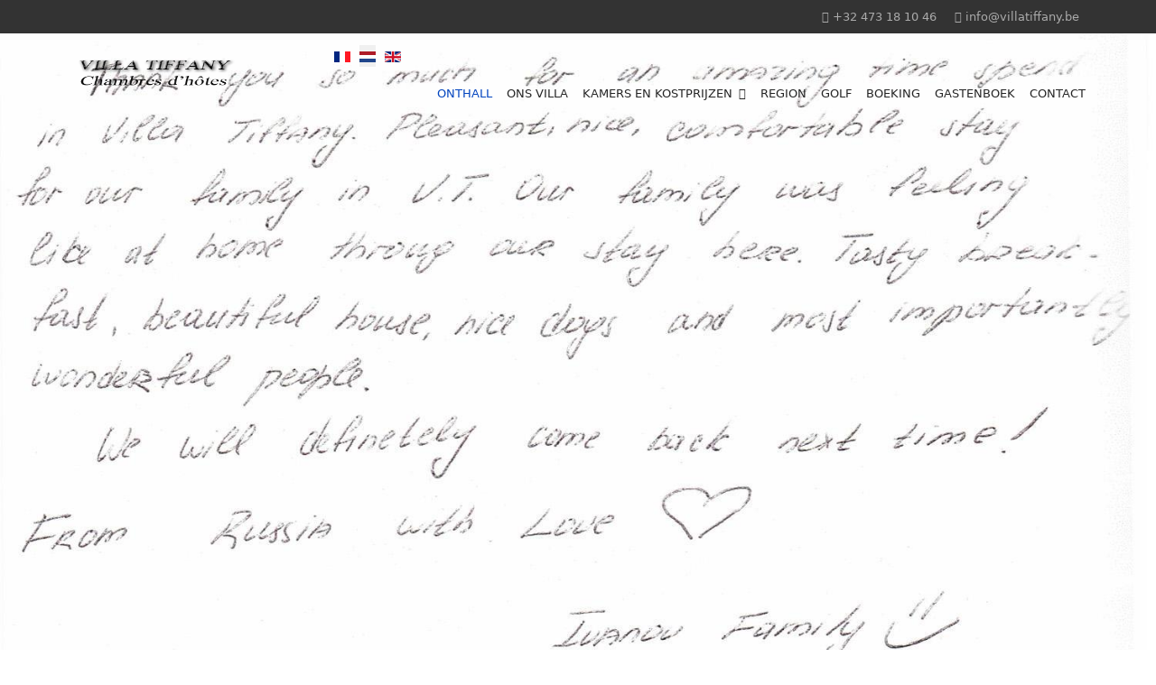

--- FILE ---
content_type: text/html; charset=utf-8
request_url: https://www.villatiffany.be/nl/component/content/article/157-livre63.html?catid=94&Itemid=630
body_size: 10682
content:
<!doctype html><html lang=nl-nl dir=ltr><head><meta charset=utf-8><meta name=viewport content="width=device-width, initial-scale=1, shrink-to-fit=no"><link rel=canonical href="https://www.villatiffany.be/nl/component/content/article/157-livre63.html?catid=94&Itemid=630"><meta charset=utf-8><meta name=author content="Super User"><meta name=robots content="max-snippet:-1, max-image-preview:large, max-video-preview:-1"><meta name=description content="Bed en Breakfast Waterloo - Eigenbrakel vlakbij Businesscentrum. Een luxueus universum maar discreet. Mooie tuin en een verwarmd buitenzwembad"><meta name=generator content=MYOB><link rel=preload href=/templates/luxyort/fonts/fa-regular-400.woff2 as=font crossorigin><link rel=preload href=/templates/luxyort/fonts/fa-solid-900.woff2 as=font crossorigin><link rel=modulepreload href=/media/mod_menu/js/menu.min.js?eb46f9 fetchpriority=low><link rel=modulepreload href=/media/vendor/bootstrap/js/alert.min.js?5.3.8 fetchpriority=low><link rel=modulepreload href=/media/vendor/bootstrap/js/button.min.js?5.3.8 fetchpriority=low><link rel=modulepreload href=/media/vendor/bootstrap/js/carousel.min.js?5.3.8 fetchpriority=low><link rel=modulepreload href=/media/vendor/bootstrap/js/collapse.min.js?5.3.8 fetchpriority=low><link rel=modulepreload href=/media/vendor/bootstrap/js/dropdown.min.js?5.3.8 fetchpriority=low><link rel=modulepreload href=/media/vendor/bootstrap/js/modal.min.js?5.3.8 fetchpriority=low><link rel=modulepreload href=/media/vendor/bootstrap/js/offcanvas.min.js?5.3.8 fetchpriority=low><link rel=modulepreload href=/media/vendor/bootstrap/js/popover.min.js?5.3.8 fetchpriority=low><link rel=modulepreload href=/media/vendor/bootstrap/js/scrollspy.min.js?5.3.8 fetchpriority=low><link rel=modulepreload href=/media/vendor/bootstrap/js/tab.min.js?5.3.8 fetchpriority=low><link rel=modulepreload href=/media/vendor/bootstrap/js/toast.min.js?5.3.8 fetchpriority=low><link rel=modulepreload href=/media/system/js/showon.min.js?e51227 fetchpriority=low><link rel=modulepreload href=/media/system/js/messages.min.js?9a4811 fetchpriority=low><title>Livre63</title><link href=/images/xVilla_tiffany_f.jpg.pagespeed.ic.84lkiU93zE.webp rel=icon type=image/jpeg><link href=/favicon.ico rel=icon type=image/vnd.microsoft.icon><link href="//fonts.googleapis.com/css?family=Open Sans:100,100i,200,200i,300,300i,400,400i,500,500i,600,600i,700,700i,800,800i,900,900i&amp;subset=latin&amp;display=swap" rel=stylesheet media=none onload="media=&quot;all&quot;"> <script type=application/json class="joomla-script-options new">{"data":{"breakpoints":{"tablet":991,"mobile":480},"header":{"stickyOffset":"100"}},"joomla.jtext":{"ERROR":"Fout","MESSAGE":"Bericht","NOTICE":"Attentie","WARNING":"Waarschuwing","JCLOSE":"Close","JOK":"OK","JOPEN":"Open"},"system.paths":{"root":"","rootFull":"https:\/\/www.villatiffany.be\/","base":"","baseFull":"https:\/\/www.villatiffany.be\/"},"csrf.token":"a72a61c194505d41de0ff10ef5181562"}</script> <script type=application/ld+json>{"@context":"https://schema.org","@graph":[{"@type":"Organization","@id":"https://www.villatiffany.be/#/schema/Organization/base","name":"Villa Tiffany","url":"https://www.villatiffany.be/"},{"@type":"WebSite","@id":"https://www.villatiffany.be/#/schema/WebSite/base","url":"https://www.villatiffany.be/","name":"Villa Tiffany","publisher":{"@id":"https://www.villatiffany.be/#/schema/Organization/base"}},{"@type":"WebPage","@id":"https://www.villatiffany.be/#/schema/WebPage/base","url":"https://www.villatiffany.be/nl/component/content/article/157-livre63.html?catid=94&amp;Itemid=630","name":"Livre63","description":"Bed en Breakfast Waterloo - Eigenbrakel vlakbij Businesscentrum. Een luxueus universum maar discreet. Mooie tuin en een verwarmd buitenzwembad","isPartOf":{"@id":"https://www.villatiffany.be/#/schema/WebSite/base"},"about":{"@id":"https://www.villatiffany.be/#/schema/Organization/base"},"inLanguage":"nl-NL"},{"@type":"Article","@id":"https://www.villatiffany.be/#/schema/com_content/article/157","name":"Livre63","headline":"Livre63","inLanguage":"nl-NL","isPartOf":{"@id":"https://www.villatiffany.be/#/schema/WebPage/base"}}]}</script><meta name=DC.title content=Livre63 /><meta name=DC.description content="Bed en Breakfast Waterloo - Eigenbrakel vlakbij Businesscentrum. Een luxueus universum maar discreet. Mooie tuin en een verwarmd buitenzwembad"/><meta name=DC.language content=nl-NL /><meta name=DC.dateCopyrighted content=2026 /> <script type=application/ld+json data-type=gsd>{"@context":"https://schema.org","@type":"Organization","@id":"https://www.villatiffany.be/nl/component/content/article/157-livre63.html#organization","name":"Villa Tiffany","description":"Chambres d&#039;hôtes Waterloo - Braine l&#039;Alleud proche des Business center. Un univers luxueux mais discret. Agréable jardin et piscine extérieure chauffée","url":"https://www.villatiffany.be","logo":"https://www.villatiffany.be/images/Logo_villa3.png"}</script> <script type=application/ld+json data-type=gsd>{"@context":"https://schema.org","@type":"BreadcrumbList","itemListElement":[{"@type":"ListItem","position":1,"name":"Home","item":"https://www.villatiffany.be/nl"},{"@type":"ListItem","position":2,"name":"Livre","item":"https://www.villatiffany.be/nl/component/content/category/94-livre.html?Itemid=630"},{"@type":"ListItem","position":3,"name":"Livre63","item":"https://www.villatiffany.be/nl/component/content/article/157-livre63.html"}]}</script><style class=jchoptimize-critical-css data-id=fa0117aa1e791adbc905a4c3f521c3bf6a84e25e0c19ed41b74fe75d661edc69>div.mod-languages ul{margin:0;padding:0;list-style:none}div.mod-languages li{margin:0 .5rem}div.mod-languages ul.lang-inline li{display:inline-block}div.mod-languages ul li.lang-active{background-color:#f0f0f0}div.mod-languages img{border:none;display:inline-block}div.mod-languages a{padding:.5rem;text-decoration:none}</style><style class=jchoptimize-critical-css data-id=fa0117aa1e791adbc905a4c3f521c3bfd9474df1bfec240c4e76ce6e4c7d3c18>:root{--bs-blue:#0d6efd;--bs-indigo:#6610f2;--bs-purple:#6f42c1;--bs-pink:#d63384;--bs-red:#dc3545;--bs-orange:#fd7e14;--bs-yellow:#ffc107;--bs-green:#198754;--bs-teal:#20c997;--bs-cyan:#0dcaf0;--bs-white:#fff;--bs-gray:#6c757d;--bs-gray-dark:#343a40;--bs-gray-100:#f8f9fa;--bs-gray-200:#e9ecef;--bs-gray-300:#dee2e6;--bs-gray-400:#ced4da;--bs-gray-500:#adb5bd;--bs-gray-600:#6c757d;--bs-gray-700:#495057;--bs-gray-800:#343a40;--bs-gray-900:#212529;--bs-primary:#0d6efd;--bs-secondary:#6c757d;--bs-success:#198754;--bs-info:#0dcaf0;--bs-warning:#ffc107;--bs-danger:#dc3545;--bs-light:#f8f9fa;--bs-dark:#212529;--bs-primary-rgb:13,110,253;--bs-secondary-rgb:108,117,125;--bs-success-rgb:25,135,84;--bs-info-rgb:13,202,240;--bs-warning-rgb:255,193,7;--bs-danger-rgb:220,53,69;--bs-light-rgb:248,249,250;--bs-dark-rgb:33,37,41;--bs-white-rgb:255,255,255;--bs-black-rgb:0,0,0;--bs-body-rgb:33,37,41;--bs-font-sans-serif:system-ui,-apple-system,"Segoe UI",Roboto,"Helvetica Neue",Arial,"Noto Sans","Liberation Sans",sans-serif,"Apple Color Emoji","Segoe UI Emoji","Segoe UI Symbol","Noto Color Emoji";--bs-font-monospace:SFMono-Regular,Menlo,Monaco,Consolas,"Liberation Mono","Courier New",monospace;--bs-gradient:linear-gradient(180deg,rgba(255,255,255,0.15),rgba(255,255,255,0));--bs-body-font-family:var(--bs-font-sans-serif);--bs-body-font-size:1rem;--bs-body-font-weight:400;--bs-body-line-height:1.5;--bs-body-color:#212529;--bs-body-bg:#fff}*,::after,::before{box-sizing:border-box}@media (prefers-reduced-motion:no-preference){:root{scroll-behavior:smooth}}body{margin:0;font-family:var(--bs-body-font-family);font-size:var(--bs-body-font-size);font-weight:var(--bs-body-font-weight);line-height:var(--bs-body-line-height);color:var(--bs-body-color);text-align:var(--bs-body-text-align);background-color:var(--bs-body-bg);-webkit-text-size-adjust:100%;-webkit-tap-highlight-color:transparent}.h1,.h2,.h3,.h4,.h5,.h6,h1,h2,h3,h4,h5,h6{margin-top:0;margin-bottom:.5rem;font-weight:500;line-height:1.2}.h3,h3{font-size:calc(1.3rem + .6vw)}@media (min-width:1200px){.h3,h3{font-size:1.75rem}}p{margin-top:0;margin-bottom:1rem}ol,ul{padding-left:2rem}dl,ol,ul{margin-top:0;margin-bottom:1rem}ol ol,ol ul,ul ol,ul ul{margin-bottom:0}b,strong{font-weight:bolder}.small,small{font-size:.875em}a{color:#0d6efd;text-decoration:underline}img,svg{vertical-align:middle}.list-unstyled{padding-left:0;list-style:none}.container,.container-fluid,.container-lg,.container-md,.container-sm,.container-xl,.container-xxl{width:100%;padding-right:var(--bs-gutter-x,.75rem);padding-left:var(--bs-gutter-x,.75rem);margin-right:auto;margin-left:auto}@media (min-width:576px){.container,.container-sm{max-width:540px}}@media (min-width:768px){.container,.container-md,.container-sm{max-width:720px}}@media (min-width:992px){.container,.container-lg,.container-md,.container-sm{max-width:960px}}@media (min-width:1200px){.container,.container-lg,.container-md,.container-sm,.container-xl{max-width:1140px}}@media (min-width:1400px){.container,.container-lg,.container-md,.container-sm,.container-xl,.container-xxl{max-width:1320px}}.row{--bs-gutter-x:1.5rem;--bs-gutter-y:0;display:flex;flex-wrap:wrap;margin-top:calc(var(--bs-gutter-y) * -1);margin-right:calc(var(--bs-gutter-x) * -.5);margin-left:calc(var(--bs-gutter-x) * -.5)}.row>*{flex-shrink:0;width:100%;max-width:100%;padding-right:calc(var(--bs-gutter-x) * .5);padding-left:calc(var(--bs-gutter-x) * .5);margin-top:var(--bs-gutter-y)}.col-4{flex:0 0 auto;width:33.33333333%}.col-8{flex:0 0 auto;width:66.66666667%}@media (min-width:992px){.col-lg-3{flex:0 0 auto;width:25%}.col-lg-6{flex:0 0 auto;width:50%}.col-lg-9{flex:0 0 auto;width:75%}.col-lg-12{flex:0 0 auto;width:100%}}.visually-hidden,.visually-hidden-focusable:not(:focus):not(:focus-within){position:absolute!important;width:1px!important;height:1px!important;padding:0!important;margin:-1px!important;overflow:hidden!important;clip:rect(0,0,0,0)!important;white-space:nowrap!important;border:0!important}.d-inline-block{display:inline-block!important}.d-block{display:block!important}.d-flex{display:flex!important}.d-none{display:none!important}.justify-content-end{justify-content:flex-end!important}.align-self-center{align-self:center!important}.me-auto{margin-right:auto!important}.text-center{text-align:center!important}@media (min-width:992px){.d-lg-inline-block{display:inline-block!important}.d-lg-block{display:block!important}.d-lg-none{display:none!important}.text-lg-start{text-align:left!important}.text-lg-end{text-align:right!important}}</style><style class=jchoptimize-critical-css data-id=fa0117aa1e791adbc905a4c3f521c3bfd1047ea79341d3480be46e83e7f177c8>:root{--hue:214;--template-bg-light:#f0f4fb;--template-text-dark:#495057;--template-text-light:#fff;--template-link-color:#2a69b8;--template-special-color:#001b4c}</style><style class=jchoptimize-critical-css data-id=fa0117aa1e791adbc905a4c3f521c3bff41a231e7a0667217e9ccc2dda770962>.fa,.fab,.fad,.fal,.far,.fas{-moz-osx-font-smoothing:grayscale;-webkit-font-smoothing:antialiased;display:inline-block;font-style:normal;font-variant:normal;text-rendering:auto;line-height:1}.fa,.far,.fas{font-family:"Font Awesome 5 Free"}.fa,.fas{font-weight:900}</style><style class=jchoptimize-critical-css data-id=fa0117aa1e791adbc905a4c3f521c3bf0692a7e1a8acbf67250391e4623cbf43>:root{--link-color:$link_color;--text-color:$text_color}body{text-rendering:auto;-webkit-font-smoothing:antialiased;-moz-osx-font-smoothing:grayscale}a{transition:color 400ms , background-color 400ms}a,a:hover,a:focus,a:active{text-decoration:none}img{display:block;max-width:100%;height:auto}#sp-top-bar{padding:8px 0;font-size:.875rem}.row{--bs-gutter-x:1.875rem}.container{padding-left:15px;padding-right:15px}@media (min-width:1200px){.container{max-width:1140px}}#system-message-container{position:fixed;bottom:0;right:15px;max-width:350px}.sp-module-content .mod-languages ul.lang-inline{margin:0;padding:0}.sp-module-content .mod-languages ul.lang-inline li{border:none;display:inline-block;margin:0 5px 0 0}.sp-module-content .mod-languages ul.lang-inline li a{padding:0!important}.sp-contact-info{list-style:none;padding:0;margin:0 -10px}.sp-contact-info li{display:inline-block;margin:0 10px;font-size:90%;white-space:nowrap}#sp-header{height:60px;left:0;position:fixed;top:10px;width:100%;z-index:99;transition:all .5s ease}#sp-header .logo{height:60px;display:inline-flex;margin:0;align-items:center;max-width:175px}#sp-header .logo a{font-size:24px;line-height:1;margin:0;padding:0}#sp-title{min-height:0;position:relative}.body-innerwrapper{overflow-x:hidden}#sp-main-body{padding:100px 0}#sp-bottom{padding:125px 0 120px;font-size:14px;line-height:1.6}#sp-bottom .sp-module{margin-bottom:30px}#sp-bottom3{padding:0 70px 0 50px}#sp-bottom4{padding:0 60px 0 40px}#sp-footer{font-size:14px;padding:0}#sp-footer .container-inner{padding:30px 0;border-top:1px solid rgba(255,255,255,.1)}.sp-scroll-up{display:none;position:fixed;bottom:30px;right:30px;width:36px;height:36px;line-height:36px;text-align:center;font-size:16px;color:#fff;background:#333;border-radius:3px;z-index:1000}.view-article #sp-main-body{padding-top:0}.view-article #sp-main-body .container{max-width:100%;padding:0}.sp-megamenu-parent{list-style:none;padding:0;margin:0 -15px;z-index:99;display:block;float:right;position:relative}.sp-megamenu-parent>li{display:inline-block;position:relative;padding:0}.sp-megamenu-parent>li>a,.sp-megamenu-parent>li>span{display:flex;padding:0 15px;line-height:60px;font-size:16px;margin:0;font-weight:400;text-transform:uppercase;align-items:center}.sp-megamenu-parent .sp-dropdown{margin:0;position:absolute;z-index:10;display:none}.sp-megamenu-parent .sp-dropdown .sp-dropdown-inner{box-shadow:0 3px 5px 0 rgba(0,0,0,.2);padding:20px}.sp-megamenu-parent .sp-dropdown .sp-dropdown-items{list-style:none;padding:0;margin:0}.sp-megamenu-parent .sp-dropdown.sp-dropdown-main{top:100%}.sp-megamenu-parent .sp-dropdown li.sp-menu-item{display:block;padding:0;position:relative}.sp-megamenu-parent .sp-dropdown li.sp-menu-item>a,.sp-megamenu-parent .sp-dropdown li.sp-menu-item span:not(.sp-menu-badge){font-size:16px;line-height:1;display:inline-block;padding:8px 0;cursor:pointer}body.ltr .sp-megamenu-parent .sp-dropdown.sp-dropdown-main.sp-menu-right{left:0}.sp-megamenu-parent>.sp-menu-item a{position:relative}.sp-dropdown-main .sp-menu-item a{position:relative}.sp-megamenu-parent .sp-dropdown .sp-dropdown-inner{border-radius:7px;backdrop-filter:blur(14px)}#offcanvas-toggler{display:block;height:60px;line-height:60px;font-size:20px}.offcanvas-init{overflow-x:hidden;position:relative}.offcanvas-overlay{background:rgba(0,0,0,.5);bottom:0;left:0;opacity:0;position:absolute;right:0;top:0;z-index:9999;visibility:hidden;-webkit-transition:.6s;transition:.6s}.body-wrapper{position:relative;-webkit-transition:.6s;transition:.6s;backface-visibility:hidden}.close-offcanvas{position:absolute;top:15px;z-index:1;border-radius:100%;width:24px;height:24px;line-height:24px;text-align:center;font-size:14px;background:#333;color:#fff}.offcanvas-menu{width:300px;height:100%;position:fixed;top:0;overflow:inherit;-webkit-transition:all .6s;transition:all .6s;z-index:10000}.offcanvas-menu .offcanvas-inner{padding:30px;margin-top:80px}.offcanvas-menu .offcanvas-inner .sp-module{padding:0;margin:0}.offcanvas-menu .offcanvas-inner .sp-module ul{display:-webkit-box;display:-ms-flexbox;display:flex;-webkit-box-orient:vertical;-webkit-box-direction:normal;-ms-flex-direction:column;flex-direction:column;padding:0;margin:0;list-style:none}.offcanvas-menu .offcanvas-inner .sp-module ul>li{border:0;padding:0;margin:0;position:relative;overflow:hidden;display:block}.offcanvas-menu .offcanvas-inner .sp-module ul>li a,.offcanvas-menu .offcanvas-inner .sp-module ul>li span{display:block;font-size:1rem;padding:5px 0;position:relative}.offcanvas-menu .offcanvas-inner .sp-module ul>li ul{display:none}.offcanvas-menu .offcanvas-inner .sp-module ul>li ul li a{font-size:16px}body.ltr #offcanvas-toggler.offcanvas-toggler-right{float:right;margin-left:20px;display:none;position:relative;z-index:2}body.ltr.offcanvs-position-right .body-wrapper{right:0}body.ltr.offcanvs-position-right .offcanvas-menu{right:-300px}body.ltr .close-offcanvas{right:15px}body.ltr .offcanvas-menu .offcanvas-inner .sp-module ul>li ul{margin-left:10px}@media (max-width:1199px){#sp-header .col-lg-3{width:20%!important}#sp-header .col-lg-9{width:80%!important}}@media (max-width:991px){body.ltr #offcanvas-toggler.offcanvas-toggler-right{display:inline-block}#sp-bottom3,#sp-bottom4{padding:0 15px 0 15px}#sp-bottom{padding:80px 0 60px;font-size:14px;line-height:1.6}#sp-header .col-lg-3{width:50%!important}#sp-header .col-lg-9{width:50%!important}}@media (max-width:767px){#sp-bottom{padding:60px 0 10px}#sp-main-body{padding:50px 0}}@media (max-width:575px){#sp-header .col-lg-3{width:40%!important}#sp-header .col-lg-9{width:60%!important}}</style><style class=jchoptimize-critical-css data-id=fa0117aa1e791adbc905a4c3f521c3bfe65066a17aadf3b9a49507b077b30675>body,.sp-preloader{background-color:#fff;color:#252525}#sp-top-bar{background:#333;color:#aaa}#sp-top-bar a{color:#aaa}#sp-header{background:transparent}a{color:#0345bf}.sp-megamenu-parent>li>a{color:#252525}.sp-megamenu-parent>li.active>a,.sp-megamenu-parent>li.active:hover>a{color:#0345bf}.sp-megamenu-parent .sp-dropdown .sp-dropdown-inner{background:rgba(0,0,0,.54)}.sp-megamenu-parent .sp-dropdown li.sp-menu-item>a{color:#252525}#offcanvas-toggler>.fa{color:#252525}.offcanvas-menu{background-color:#0345bf;color:#252525}.offcanvas-menu .offcanvas-inner .sp-module ul>li a,.offcanvas-menu .offcanvas-inner .sp-module ul>li span{color:#252525}.offcanvas-menu .offcanvas-inner .sp-module ul>li ul li a{color:rgba(37,37,37,.8)}.sp-module ul>li>a{color:#252525}#sp-footer,#sp-bottom{background:#171717;color:#fff}#sp-footer a,#sp-bottom a{color:#a2a2a2}</style><style class=jchoptimize-critical-css data-id=fa0117aa1e791adbc905a4c3f521c3bfbe8616c5c9b3dd40d4b923d44e991181>#sp-header{height:70px;top:50px}.sp-megamenu-parent>li>a,.sp-megamenu-parent>li>span{padding:0 8px;line-height:60px;font-size:13px}#sp-bottom{padding:25px 0 20px;font-size:14px;line-height:1.6}.offcanvas-menu{background-color:#e1e1e1;color:#252525}.sp-megamenu-parent .sp-dropdown .sp-dropdown-inner{background:rgb(255 255 255 / 73%)}</style><style class=jchoptimize-critical-css data-id=fa0117aa1e791adbc905a4c3f521c3bfa40c4cb5b0f23f01bdd8f997ddc6a281>.logo-image{height:36px}.logo-image-phone{height:36px}</style><style class=jchoptimize-critical-css data-id=fa0117aa1e791adbc905a4c3f521c3bf95bc4b1c1c7d1c9dcd2e1ce2b472daec>#sp-main-body{background-color:#F6F0DF}</style><style class=jchoptimize-critical-css data-id=fa0117aa1e791adbc905a4c3f521c3bfaabe9632095101b24aaf1b0b1aad23fe>#sp-bottom{background-image:url(https://www.villatiffany.be/images/xParquet.jpg.pagespeed.ic.TyZaJPFrh3.webp)}</style><style class=jchoptimize-critical-css data-id=fa0117aa1e791adbc905a4c3f521c3bfaf1201dac2d3dc2bd9b850f6a895ae18>:root{--sppb-topbar-bg-color:#333;--sppb-topbar-text-color:#aaa;--sppb-header-bg-color:#fff;--sppb-logo-text-color:#0345bf;--sppb-menu-text-color:#252525;--sppb-menu-text-hover-color:#0345bf;--sppb-menu-text-active-color:#0345bf;--sppb-menu-dropdown-bg-color:#fff;--sppb-menu-dropdown-text-color:#252525;--sppb-menu-dropdown-text-hover-color:#0345bf;--sppb-menu-dropdown-text-active-color:#0345bf;--sppb-text-color:#252525;--sppb-bg-color:#fff;--sppb-link-color:#0345bf;--sppb-link-hover-color:#044cd0;--sppb-footer-bg-color:#171717;--sppb-footer-text-color:#fff;--sppb-footer-link-color:#a2a2a2;--sppb-footer-link-hover-color:#fff}</style><style class=jchoptimize-critical-css data-id=fa0117aa1e791adbc905a4c3f521c3bf392d4edcf58e867bda68e2746000ac6c>img{max-width:100%;height:auto}</style> <script src="/media/com_jchoptimize/cache/js/479f7a3b3a5fc732331865c9835aebd606182be4be208b164c58eaea977f64eb.js+479f7a3b3a5fc732331865c9835aebd688e5925e560704c316e5a429301a1df1.js.pagespeed.jc.k2y_0tM0jt.js"></script><script>eval(mod_pagespeed_MXmG4HrRtc);</script> <script>eval(mod_pagespeed_AioofqGjws);</script> <script src="/media/com_jchoptimize/cache/js/479f7a3b3a5fc732331865c9835aebd64defd9d7bae6f447ae7197887ed8ce96.js+479f7a3b3a5fc732331865c9835aebd6a6da82cc990806b3d51292faa8ce154e.js+479f7a3b3a5fc732331865c9835aebd603fd02b3d6144072cd78caf7314fca67.js+479f7a3b3a5fc732331865c9835aebd6c1c2c56f99f73727188b178de7d10170.js+479f7a3b3a5fc732331865c9835aebd6418097550a9873a88ff98b315dcc2f70.js+479f7a3b3a5fc732331865c9835aebd6adaaecade46b30b3e14a8c7d82a2d237.js+479f7a3b3a5fc732331865c9835aebd64ba68eb23d4617d0e041de9515489d49.js.pagespeed.jc.ZfpPJpj-kJ.js"></script><script>eval(mod_pagespeed_x$7YdHwuuV);</script> <script>eval(mod_pagespeed_M6hSyecCLS);</script> <script>eval(mod_pagespeed_UKf6uhsYY3);</script> <script>eval(mod_pagespeed__IsA28lA9c);</script> <script>eval(mod_pagespeed_C0nc5e2VpS);</script> <script>eval(mod_pagespeed_95h9QLFSGN);</script> <script>eval(mod_pagespeed_3Aa8BFLUL6);</script> <script src="/media/mod_menu/js/menu.min.js?eb46f9" type="module"></script> <script src="/media/vendor/bootstrap/js/alert.min.js?5.3.8" type="module"></script> <script src="/media/vendor/bootstrap/js/button.min.js?5.3.8" type="module"></script> <script src="/media/vendor/bootstrap/js/carousel.min.js?5.3.8" type="module"></script> <script src="/media/vendor/bootstrap/js/collapse.min.js?5.3.8" type="module"></script> <script src="/media/vendor/bootstrap/js/dropdown.min.js?5.3.8" type="module"></script> <script src="/media/vendor/bootstrap/js/modal.min.js?5.3.8" type="module"></script> <script src="/media/vendor/bootstrap/js/offcanvas.min.js?5.3.8" type="module"></script> <script src="/media/vendor/bootstrap/js/popover.min.js?5.3.8" type="module"></script> <script src="/media/vendor/bootstrap/js/scrollspy.min.js?5.3.8" type="module"></script> <script src="/media/vendor/bootstrap/js/tab.min.js?5.3.8" type="module"></script> <script src="/media/vendor/bootstrap/js/toast.min.js?5.3.8" type="module"></script> <script src="/media/system/js/showon.min.js?e51227" type="module"></script> <script src="/media/system/js/messages.min.js?9a4811" type="module"></script><style>.jchoptimize-reduce-dom{min-height:200px}</style> </head><body class="site helix-ultimate hu com_content com-content view-article layout-default task-none itemid-630 nl-nl ltr sticky-header layout-fluid offcanvas-init offcanvs-position-right"><div class=body-wrapper><div class=body-innerwrapper><div id=sp-top-bar><div class=container><div class=container-inner><div class=row><div id=sp-top1 class=col-lg-6><div class="sp-column text-center text-lg-start"></div></div><div id=sp-top2 class=col-lg-6><div class="sp-column text-center text-lg-end"><ul class=sp-contact-info><li class=sp-contact-mobile><span class="fa fa-mobile" aria-hidden=true></span> <a href=tel:+32473181046>+32 473 18 10 46</a></li><li class=sp-contact-email><span class="fa fa-envelope" aria-hidden=true></span> <a href=mailto:info@villatiffany.be>info@villatiffany.be</a></li></ul></div></div></div></div></div></div><header id=sp-header><div class=container><div class=container-inner><div class=row><div id=sp-logo class="col-8 col-lg-3"><div class=sp-column><div class=logo><a href=/><img class="logo-image d-none d-lg-inline-block" src=/images/xLogo_villa3.png.pagespeed.ic.dzaCh1H6-y.webp alt="Villa Tiffany" width=260 height=80><img class="logo-image-phone d-inline-block d-lg-none" src=/images/xLogo_villa3.png.pagespeed.ic.dzaCh1H6-y.webp alt="Villa Tiffany" width=260 height=80></a></div></div></div><div id=sp-menu class="col-4 col-lg-9"><div class=sp-column><div class="sp-module "><div class=sp-module-content><div class=mod-languages><p class=visually-hidden id=language_picker_des_156>Select your language</p><ul aria-labelledby=language_picker_des_156 class="mod-languages__list lang-inline"> <li> <a href=/fr/> <img title=FR src=/media/mod_languages/images/fr.gif alt=FR width=18 height=12> </a> </li> <li class=lang-active> <a aria-current=true href="https://www.villatiffany.be/nl/component/content/article/157-livre63.html?catid=94&Itemid=630"> <img title=Nl src=/media/mod_languages/images/nl_nl.gif alt=Nl width=18 height=12> </a> </li> <li> <a href=/en/> <img title="English (UK)" src=/media/mod_languages/images/en.gif alt="English (UK)" width=18 height=12> </a> </li> </ul> </div> </div></div><nav class=sp-megamenu-wrapper role=navigation><a id=offcanvas-toggler aria-label=Navigation class="offcanvas-toggler-right d-block d-lg-none" href=#><i class="fa fa-bars" aria-hidden=true title=Navigation></i></a><ul class="sp-megamenu-parent menu-animation-fade-up d-none d-lg-block"><li class="sp-menu-item current-item active"><a aria-current=page href=/nl/>Onthall</a></li><li class=sp-menu-item><a href=/nl/ons-villa.html>Ons villa</a></li><li class="sp-menu-item sp-has-child"><a href=/nl/kamers-en-kostprijzen.html>Kamers en kostprijzen</a><div class="sp-dropdown sp-dropdown-main sp-menu-right" style="width: 240px;"><div class=sp-dropdown-inner><ul class=sp-dropdown-items><li class=sp-menu-item><a href=/nl/kamers-en-kostprijzen/kamer-1.html>Kamer 1</a></li><li class=sp-menu-item><a href=/nl/kamers-en-kostprijzen/kamer-2.html>Kamer 2</a></li><li class=sp-menu-item><a href=/nl/kamers-en-kostprijzen/kamer-3.html>Kamer 3</a></li></ul></div></div></li><li class=sp-menu-item><a href=/nl/waterloo-region-nl.html>Region</a></li><li class=sp-menu-item><a href=/nl/golf-in-de-regio.html>Golf</a></li><li class=sp-menu-item><a href=https://villatiffany.reservation-location.be/nl/>Boeking</a></li><li class=sp-menu-item><a href=/nl/gastenboek.html>GASTENBOEK</a></li><li class=sp-menu-item><a href=/nl/contact-nl.html>Contact</a></li></ul></nav></div></div></div></div></div></header><section id=sp-section-1><div class=row><div id=sp-title class="col-lg-12 "><div class="sp-column "></div></div></div></section><section id=sp-main-body><div class=container><div class=container-inner><div class=row><div id=sp-component class="col-lg-12 "><div class="sp-column "><div id=system-message-container aria-live=polite></div><div class="article-details "><meta itemprop=inLanguage content=nl-NL><div class="article-ratings-social-share d-flex justify-content-end"><div class="me-auto align-self-center"> </div> </div><div itemprop=articleBody><p><img src=/images/Livredor/xLivredor63_1500.jpg.pagespeed.ic.W_0zsKPKzs.webp alt="" width=1500 height=828></p></div></div></div></div></div></div></div></section><section id=sp-bottom><div class=row><div id=sp-bottom1 class="col-sm-col-sm-6 col-lg-3 "><div class="sp-column "><div class="sp-module "><div class=sp-module-content><div id=mod-custom160 class="mod-custom custom"><h3 style="text-align: center;"><span style="color: #ff6600;">ONS ADRES</span></h3><p style="text-align: center;"><span style="color: #ffffff;"><strong>VILLA TIFFANY</strong></span></p><p style="text-align: center;"><span style="color: #ffffff;">26, chemin Mamour</span></p><p style="text-align: center;"><span style="color: #ffffff;">1420 Braine l'Alleud</span></p><p style="text-align: center;"><span style="color: #ffffff;">Belgique</span></p><p>&nbsp;</p></div></div></div></div></div><div id=sp-bottom2 class="col-sm-col-sm-6 col-lg-3 "><div class="sp-column "><div class="sp-module "><div class=sp-module-content><div id=mod-custom161 class="mod-custom custom"><h3 style="text-align: center;"><span style="color: #ff6600;">ONZE TELEFOON</span></h3><p style="text-align: center;"><a href=Tel:+32%20473%2018%2010%2046><span style="color: #ffffff; font-family: ArialMT, Arial, sans-serif; font-size: 15px;">+32 473 18 10 46</span></a></p><p> </p><h3 style="text-align: center;"><span style="color: #ff6600;">EMAIL</span></h3><p style="text-align: center;"><a href=mailto:info@villatiffany.be><span style="color: #ffffff; font-family: ArialMT, Arial, sans-serif; font-size: 15px;">info@villatiffany.be</span></a></p><p> </p><p> </p></div></div></div></div></div><div id=sp-bottom3 class="col-lg-3 "><div class="sp-column "><div class="sp-module "><div class=sp-module-content><div id=mod-custom170 class="mod-custom custom"><h3 style="text-align: center;"><span style="color: #ff6600;">JURIDISCHE KENNISGEVING</span></h3><center><a href=https://villatiffany.reservation-location.be/nl/content/2-JURIDISCHE-KENNISGEVING><span style="color: #ffffff;">JURIDISCHE KENNISGEVING</span></a></center><h3 style="text-align: center;"> </h3></div></div></div></div></div><div id=sp-bottom4 class="col-lg-3 "><div class="sp-column "><div class="sp-module "><div class=sp-module-content><div id=mod-custom147 class="mod-custom custom"><h3 style="text-align: center;"><span style="color: #ff6600;">COPYRIGHT</span></h3><p style="text-align: center;"><a href=https://www.rixnet.eu><span style="color: #ffffff;">(C) 2023 RIXNET</span></a></p></div></div></div></div></div></div></section><footer id=sp-footer><div class=container><div class=container-inner><div class=row><div id=sp-footer1 class="col-lg-12 "><div class="sp-column "></div></div></div></div></div></footer></div></div><div class=offcanvas-overlay></div><div class=offcanvas-menu> <a href=# class=close-offcanvas><span class="fa fa-remove"></span></a> <div class=offcanvas-inner><div class="sp-module "><div class=sp-module-content><ul class="mod-menu mod-list menu"> <li class="item-630 default current active"><a href=/nl/ aria-current=location>Onthall</a></li><li class=item-639><a href=/nl/ons-villa.html>Ons villa</a></li><li class="item-643 menu-deeper menu-parent"><a href=/nl/kamers-en-kostprijzen.html>Kamers en kostprijzen</a><ul class="mod-menu__sub list-unstyled small menu-child"><li class=item-645><a href=/nl/kamers-en-kostprijzen/kamer-1.html>Kamer 1</a></li><li class=item-648><a href=/nl/kamers-en-kostprijzen/kamer-2.html>Kamer 2</a></li><li class=item-754><a href=/nl/kamers-en-kostprijzen/kamer-3.html>Kamer 3</a></li></ul></li><li class=item-650><a href=/nl/waterloo-region-nl.html>Region</a></li><li class=item-651><a href=/nl/golf-in-de-regio.html>Golf</a></li><li class=item-667><a href=https://villatiffany.reservation-location.be/nl/>Boeking</a></li><li class=item-665><a href=/nl/gastenboek.html>GASTENBOEK</a></li><li class=item-654><a href=/nl/contact-nl.html>Contact</a></li></ul></div></div></div></div> <a href=# class=sp-scroll-up aria-label="Scroll Up"><span class="fa fa-chevron-up" aria-hidden=true></span></a> <style class=jchoptimize-dynamic-critical-css data-id=fa0117aa1e791adbc905a4c3f521c3bf6a84e25e0c19ed41b74fe75d661edc69>div.mod-languages ul{margin:0;padding:0;list-style:none}div.mod-languages li{margin:0 .5rem}div.mod-languages ul.lang-inline li{display:inline-block}div.mod-languages ul li.lang-active{background-color:#f0f0f0}div.mod-languages img{border:none;display:inline-block}div.mod-languages a{padding:.5rem;text-decoration:none}</style><style class=jchoptimize-dynamic-critical-css data-id=fa0117aa1e791adbc905a4c3f521c3bfd9474df1bfec240c4e76ce6e4c7d3c18>:root{--bs-blue:#0d6efd;--bs-indigo:#6610f2;--bs-purple:#6f42c1;--bs-pink:#d63384;--bs-red:#dc3545;--bs-orange:#fd7e14;--bs-yellow:#ffc107;--bs-green:#198754;--bs-teal:#20c997;--bs-cyan:#0dcaf0;--bs-white:#fff;--bs-gray:#6c757d;--bs-gray-dark:#343a40;--bs-gray-100:#f8f9fa;--bs-gray-200:#e9ecef;--bs-gray-300:#dee2e6;--bs-gray-400:#ced4da;--bs-gray-500:#adb5bd;--bs-gray-600:#6c757d;--bs-gray-700:#495057;--bs-gray-800:#343a40;--bs-gray-900:#212529;--bs-primary:#0d6efd;--bs-secondary:#6c757d;--bs-success:#198754;--bs-info:#0dcaf0;--bs-warning:#ffc107;--bs-danger:#dc3545;--bs-light:#f8f9fa;--bs-dark:#212529;--bs-primary-rgb:13,110,253;--bs-secondary-rgb:108,117,125;--bs-success-rgb:25,135,84;--bs-info-rgb:13,202,240;--bs-warning-rgb:255,193,7;--bs-danger-rgb:220,53,69;--bs-light-rgb:248,249,250;--bs-dark-rgb:33,37,41;--bs-white-rgb:255,255,255;--bs-black-rgb:0,0,0;--bs-body-rgb:33,37,41;--bs-font-sans-serif:system-ui,-apple-system,"Segoe UI",Roboto,"Helvetica Neue",Arial,"Noto Sans","Liberation Sans",sans-serif,"Apple Color Emoji","Segoe UI Emoji","Segoe UI Symbol","Noto Color Emoji";--bs-font-monospace:SFMono-Regular,Menlo,Monaco,Consolas,"Liberation Mono","Courier New",monospace;--bs-gradient:linear-gradient(180deg,rgba(255,255,255,0.15),rgba(255,255,255,0));--bs-body-font-family:var(--bs-font-sans-serif);--bs-body-font-size:1rem;--bs-body-font-weight:400;--bs-body-line-height:1.5;--bs-body-color:#212529;--bs-body-bg:#fff}*,::after,::before{box-sizing:border-box}@media (prefers-reduced-motion:no-preference){:root{scroll-behavior:smooth}}body{margin:0;font-family:var(--bs-body-font-family);font-size:var(--bs-body-font-size);font-weight:var(--bs-body-font-weight);line-height:var(--bs-body-line-height);color:var(--bs-body-color);text-align:var(--bs-body-text-align);background-color:var(--bs-body-bg);-webkit-text-size-adjust:100%;-webkit-tap-highlight-color:transparent}.h1,.h2,.h3,.h4,.h5,.h6,h1,h2,h3,h4,h5,h6{margin-top:0;margin-bottom:.5rem;font-weight:500;line-height:1.2}.h3,h3{font-size:calc(1.3rem + .6vw)}@media (min-width:1200px){.h3,h3{font-size:1.75rem}}p{margin-top:0;margin-bottom:1rem}ol,ul{padding-left:2rem}dl,ol,ul{margin-top:0;margin-bottom:1rem}ol ol,ol ul,ul ol,ul ul{margin-bottom:0}b,strong{font-weight:bolder}.small,small{font-size:.875em}a{color:#0d6efd;text-decoration:underline}img,svg{vertical-align:middle}::-moz-focus-inner{padding:0;border-style:none}::-webkit-datetime-edit-day-field,::-webkit-datetime-edit-fields-wrapper,::-webkit-datetime-edit-hour-field,::-webkit-datetime-edit-minute,::-webkit-datetime-edit-month-field,::-webkit-datetime-edit-text,::-webkit-datetime-edit-year-field{padding:0}::-webkit-inner-spin-button{height:auto}::-webkit-search-decoration{-webkit-appearance:none}::-webkit-color-swatch-wrapper{padding:0}::file-selector-button{font:inherit}::-webkit-file-upload-button{font:inherit;-webkit-appearance:button}.list-unstyled{padding-left:0;list-style:none}.container,.container-fluid,.container-lg,.container-md,.container-sm,.container-xl,.container-xxl{width:100%;padding-right:var(--bs-gutter-x,.75rem);padding-left:var(--bs-gutter-x,.75rem);margin-right:auto;margin-left:auto}@media (min-width:576px){.container,.container-sm{max-width:540px}}@media (min-width:768px){.container,.container-md,.container-sm{max-width:720px}}@media (min-width:992px){.container,.container-lg,.container-md,.container-sm{max-width:960px}}@media (min-width:1200px){.container,.container-lg,.container-md,.container-sm,.container-xl{max-width:1140px}}@media (min-width:1400px){.container,.container-lg,.container-md,.container-sm,.container-xl,.container-xxl{max-width:1320px}}.row{--bs-gutter-x:1.5rem;--bs-gutter-y:0;display:flex;flex-wrap:wrap;margin-top:calc(var(--bs-gutter-y) * -1);margin-right:calc(var(--bs-gutter-x) * -.5);margin-left:calc(var(--bs-gutter-x) * -.5)}.row>*{flex-shrink:0;width:100%;max-width:100%;padding-right:calc(var(--bs-gutter-x) * .5);padding-left:calc(var(--bs-gutter-x) * .5);margin-top:var(--bs-gutter-y)}.col-4{flex:0 0 auto;width:33.33333333%}.col-8{flex:0 0 auto;width:66.66666667%}@media (min-width:992px){.col-lg-3{flex:0 0 auto;width:25%}.col-lg-6{flex:0 0 auto;width:50%}.col-lg-9{flex:0 0 auto;width:75%}.col-lg-12{flex:0 0 auto;width:100%}}.btn-check:active+.btn-primary,.btn-check:checked+.btn-primary,.btn-primary.active,.btn-primary:active,.show>.btn-primary.dropdown-toggle{color:#fff;background-color:#0a58ca;border-color:#0a53be}.btn-check:active+.btn-primary:focus,.btn-check:checked+.btn-primary:focus,.btn-primary.active:focus,.btn-primary:active:focus,.show>.btn-primary.dropdown-toggle:focus{box-shadow:0 0 0 .25rem rgba(49,132,253,.5)}.btn-check:active+.btn-secondary,.btn-check:checked+.btn-secondary,.btn-secondary.active,.btn-secondary:active,.show>.btn-secondary.dropdown-toggle{color:#fff;background-color:#565e64;border-color:#51585e}.btn-check:active+.btn-secondary:focus,.btn-check:checked+.btn-secondary:focus,.btn-secondary.active:focus,.btn-secondary:active:focus,.show>.btn-secondary.dropdown-toggle:focus{box-shadow:0 0 0 .25rem rgba(130,138,145,.5)}.btn-check:active+.btn-success,.btn-check:checked+.btn-success,.btn-success.active,.btn-success:active,.show>.btn-success.dropdown-toggle{color:#fff;background-color:#146c43;border-color:#13653f}.btn-check:active+.btn-success:focus,.btn-check:checked+.btn-success:focus,.btn-success.active:focus,.btn-success:active:focus,.show>.btn-success.dropdown-toggle:focus{box-shadow:0 0 0 .25rem rgba(60,153,110,.5)}.btn-check:active+.btn-info,.btn-check:checked+.btn-info,.btn-info.active,.btn-info:active,.show>.btn-info.dropdown-toggle{color:#000;background-color:#3dd5f3;border-color:#25cff2}.btn-check:active+.btn-info:focus,.btn-check:checked+.btn-info:focus,.btn-info.active:focus,.btn-info:active:focus,.show>.btn-info.dropdown-toggle:focus{box-shadow:0 0 0 .25rem rgba(11,172,204,.5)}.btn-check:active+.btn-warning,.btn-check:checked+.btn-warning,.btn-warning.active,.btn-warning:active,.show>.btn-warning.dropdown-toggle{color:#000;background-color:#ffcd39;border-color:#ffc720}.btn-check:active+.btn-warning:focus,.btn-check:checked+.btn-warning:focus,.btn-warning.active:focus,.btn-warning:active:focus,.show>.btn-warning.dropdown-toggle:focus{box-shadow:0 0 0 .25rem rgba(217,164,6,.5)}.btn-check:active+.btn-danger,.btn-check:checked+.btn-danger,.btn-danger.active,.btn-danger:active,.show>.btn-danger.dropdown-toggle{color:#fff;background-color:#b02a37;border-color:#a52834}.btn-check:active+.btn-danger:focus,.btn-check:checked+.btn-danger:focus,.btn-danger.active:focus,.btn-danger:active:focus,.show>.btn-danger.dropdown-toggle:focus{box-shadow:0 0 0 .25rem rgba(225,83,97,.5)}.btn-check:active+.btn-light,.btn-check:checked+.btn-light,.btn-light.active,.btn-light:active,.show>.btn-light.dropdown-toggle{color:#000;background-color:#f9fafb;border-color:#f9fafb}.btn-check:active+.btn-light:focus,.btn-check:checked+.btn-light:focus,.btn-light.active:focus,.btn-light:active:focus,.show>.btn-light.dropdown-toggle:focus{box-shadow:0 0 0 .25rem rgba(211,212,213,.5)}.btn-check:active+.btn-dark,.btn-check:checked+.btn-dark,.btn-dark.active,.btn-dark:active,.show>.btn-dark.dropdown-toggle{color:#fff;background-color:#1a1e21;border-color:#191c1f}.btn-check:active+.btn-dark:focus,.btn-check:checked+.btn-dark:focus,.btn-dark.active:focus,.btn-dark:active:focus,.show>.btn-dark.dropdown-toggle:focus{box-shadow:0 0 0 .25rem rgba(66,70,73,.5)}.btn-check:active+.btn-outline-primary,.btn-check:checked+.btn-outline-primary,.btn-outline-primary.active,.btn-outline-primary.dropdown-toggle.show,.btn-outline-primary:active{color:#fff;background-color:#0d6efd;border-color:#0d6efd}.btn-check:active+.btn-outline-primary:focus,.btn-check:checked+.btn-outline-primary:focus,.btn-outline-primary.active:focus,.btn-outline-primary.dropdown-toggle.show:focus,.btn-outline-primary:active:focus{box-shadow:0 0 0 .25rem rgba(13,110,253,.5)}.btn-check:active+.btn-outline-secondary,.btn-check:checked+.btn-outline-secondary,.btn-outline-secondary.active,.btn-outline-secondary.dropdown-toggle.show,.btn-outline-secondary:active{color:#fff;background-color:#6c757d;border-color:#6c757d}.btn-check:active+.btn-outline-secondary:focus,.btn-check:checked+.btn-outline-secondary:focus,.btn-outline-secondary.active:focus,.btn-outline-secondary.dropdown-toggle.show:focus,.btn-outline-secondary:active:focus{box-shadow:0 0 0 .25rem rgba(108,117,125,.5)}.btn-check:active+.btn-outline-success,.btn-check:checked+.btn-outline-success,.btn-outline-success.active,.btn-outline-success.dropdown-toggle.show,.btn-outline-success:active{color:#fff;background-color:#198754;border-color:#198754}.btn-check:active+.btn-outline-success:focus,.btn-check:checked+.btn-outline-success:focus,.btn-outline-success.active:focus,.btn-outline-success.dropdown-toggle.show:focus,.btn-outline-success:active:focus{box-shadow:0 0 0 .25rem rgba(25,135,84,.5)}.btn-check:active+.btn-outline-info,.btn-check:checked+.btn-outline-info,.btn-outline-info.active,.btn-outline-info.dropdown-toggle.show,.btn-outline-info:active{color:#000;background-color:#0dcaf0;border-color:#0dcaf0}.btn-check:active+.btn-outline-info:focus,.btn-check:checked+.btn-outline-info:focus,.btn-outline-info.active:focus,.btn-outline-info.dropdown-toggle.show:focus,.btn-outline-info:active:focus{box-shadow:0 0 0 .25rem rgba(13,202,240,.5)}.btn-check:active+.btn-outline-warning,.btn-check:checked+.btn-outline-warning,.btn-outline-warning.active,.btn-outline-warning.dropdown-toggle.show,.btn-outline-warning:active{color:#000;background-color:#ffc107;border-color:#ffc107}.btn-check:active+.btn-outline-warning:focus,.btn-check:checked+.btn-outline-warning:focus,.btn-outline-warning.active:focus,.btn-outline-warning.dropdown-toggle.show:focus,.btn-outline-warning:active:focus{box-shadow:0 0 0 .25rem rgba(255,193,7,.5)}.btn-check:active+.btn-outline-danger,.btn-check:checked+.btn-outline-danger,.btn-outline-danger.active,.btn-outline-danger.dropdown-toggle.show,.btn-outline-danger:active{color:#fff;background-color:#dc3545;border-color:#dc3545}.btn-check:active+.btn-outline-danger:focus,.btn-check:checked+.btn-outline-danger:focus,.btn-outline-danger.active:focus,.btn-outline-danger.dropdown-toggle.show:focus,.btn-outline-danger:active:focus{box-shadow:0 0 0 .25rem rgba(220,53,69,.5)}.btn-check:active+.btn-outline-light,.btn-check:checked+.btn-outline-light,.btn-outline-light.active,.btn-outline-light.dropdown-toggle.show,.btn-outline-light:active{color:#000;background-color:#f8f9fa;border-color:#f8f9fa}.btn-check:active+.btn-outline-light:focus,.btn-check:checked+.btn-outline-light:focus,.btn-outline-light.active:focus,.btn-outline-light.dropdown-toggle.show:focus,.btn-outline-light:active:focus{box-shadow:0 0 0 .25rem rgba(248,249,250,.5)}.btn-check:active+.btn-outline-dark,.btn-check:checked+.btn-outline-dark,.btn-outline-dark.active,.btn-outline-dark.dropdown-toggle.show,.btn-outline-dark:active{color:#fff;background-color:#212529;border-color:#212529}.btn-check:active+.btn-outline-dark:focus,.btn-check:checked+.btn-outline-dark:focus,.btn-outline-dark.active:focus,.btn-outline-dark.dropdown-toggle.show:focus,.btn-outline-dark:active:focus{box-shadow:0 0 0 .25rem rgba(33,37,41,.5)}.dropdown-item.active,.dropdown-item:active{color:#fff;text-decoration:none;background-color:#0d6efd}.dropdown-menu-dark .dropdown-item.active,.dropdown-menu-dark .dropdown-item:active{color:#fff;background-color:#0d6efd}.btn-group-vertical>.btn-check:checked+.btn,.btn-group-vertical>.btn-check:focus+.btn,.btn-group-vertical>.btn.active,.btn-group-vertical>.btn:active,.btn-group-vertical>.btn:focus,.btn-group-vertical>.btn:hover,.btn-group>.btn-check:checked+.btn,.btn-group>.btn-check:focus+.btn,.btn-group>.btn.active,.btn-group>.btn:active,.btn-group>.btn:focus,.btn-group>.btn:hover{z-index:1}.nav-tabs .nav-item.show .nav-link,.nav-tabs .nav-link.active{color:#495057;background-color:#fff;border-color:#dee2e6 #dee2e6 #fff}.nav-pills .nav-link.active,.nav-pills .show>.nav-link{color:#fff;background-color:#0d6efd}.tab-content>.active{display:block}@media (min-width:576px){.navbar-expand-sm .offcanvas-header{display:none}.navbar-expand-sm .offcanvas{position:inherit;bottom:0;z-index:1000;flex-grow:1;visibility:visible!important;background-color:transparent;border-right:0;border-left:0;transition:none;transform:none}.navbar-expand-sm .offcanvas-bottom,.navbar-expand-sm .offcanvas-top{height:auto;border-top:0;border-bottom:0}.navbar-expand-sm .offcanvas-body{display:flex;flex-grow:0;padding:0;overflow-y:visible}}@media (min-width:768px){.navbar-expand-md .offcanvas-header{display:none}.navbar-expand-md .offcanvas{position:inherit;bottom:0;z-index:1000;flex-grow:1;visibility:visible!important;background-color:transparent;border-right:0;border-left:0;transition:none;transform:none}.navbar-expand-md .offcanvas-bottom,.navbar-expand-md .offcanvas-top{height:auto;border-top:0;border-bottom:0}.navbar-expand-md .offcanvas-body{display:flex;flex-grow:0;padding:0;overflow-y:visible}}@media (min-width:992px){.navbar-expand-lg .offcanvas-header{display:none}.navbar-expand-lg .offcanvas{position:inherit;bottom:0;z-index:1000;flex-grow:1;visibility:visible!important;background-color:transparent;border-right:0;border-left:0;transition:none;transform:none}.navbar-expand-lg .offcanvas-bottom,.navbar-expand-lg .offcanvas-top{height:auto;border-top:0;border-bottom:0}.navbar-expand-lg .offcanvas-body{display:flex;flex-grow:0;padding:0;overflow-y:visible}}@media (min-width:1200px){.navbar-expand-xl .offcanvas-header{display:none}.navbar-expand-xl .offcanvas{position:inherit;bottom:0;z-index:1000;flex-grow:1;visibility:visible!important;background-color:transparent;border-right:0;border-left:0;transition:none;transform:none}.navbar-expand-xl .offcanvas-bottom,.navbar-expand-xl .offcanvas-top{height:auto;border-top:0;border-bottom:0}.navbar-expand-xl .offcanvas-body{display:flex;flex-grow:0;padding:0;overflow-y:visible}}@media (min-width:1400px){.navbar-expand-xxl .offcanvas-header{display:none}.navbar-expand-xxl .offcanvas{position:inherit;bottom:0;z-index:1000;flex-grow:1;visibility:visible!important;background-color:transparent;border-right:0;border-left:0;transition:none;transform:none}.navbar-expand-xxl .offcanvas-bottom,.navbar-expand-xxl .offcanvas-top{height:auto;border-top:0;border-bottom:0}.navbar-expand-xxl .offcanvas-body{display:flex;flex-grow:0;padding:0;overflow-y:visible}}.navbar-expand .offcanvas-header{display:none}.navbar-expand .offcanvas{position:inherit;bottom:0;z-index:1000;flex-grow:1;visibility:visible!important;background-color:transparent;border-right:0;border-left:0;transition:none;transform:none}.navbar-expand .offcanvas-bottom,.navbar-expand .offcanvas-top{height:auto;border-top:0;border-bottom:0}.navbar-expand .offcanvas-body{display:flex;flex-grow:0;padding:0;overflow-y:visible}.navbar-light .navbar-nav .nav-link.active,.navbar-light .navbar-nav .show>.nav-link{color:rgba(0,0,0,.9)}.navbar-dark .navbar-nav .nav-link.active,.navbar-dark .navbar-nav .show>.nav-link{color:#fff}.breadcrumb-item.active{color:#6c757d}.page-item.active .page-link{z-index:3;color:#fff;background-color:#0d6efd;border-color:#0d6efd}.list-group-item.active{z-index:2;color:#fff;background-color:#0d6efd;border-color:#0d6efd}.list-group-item+.list-group-item.active{margin-top:-1px;border-top-width:1px}.list-group-horizontal>.list-group-item.active{margin-top:0}.list-group-horizontal>.list-group-item+.list-group-item.active{margin-left:-1px;border-left-width:1px}@media (min-width:576px){.list-group-horizontal-sm>.list-group-item.active{margin-top:0}.list-group-horizontal-sm>.list-group-item+.list-group-item.active{margin-left:-1px;border-left-width:1px}}@media (min-width:768px){.list-group-horizontal-md>.list-group-item.active{margin-top:0}.list-group-horizontal-md>.list-group-item+.list-group-item.active{margin-left:-1px;border-left-width:1px}}@media (min-width:992px){.list-group-horizontal-lg>.list-group-item.active{margin-top:0}.list-group-horizontal-lg>.list-group-item+.list-group-item.active{margin-left:-1px;border-left-width:1px}}@media (min-width:1200px){.list-group-horizontal-xl>.list-group-item.active{margin-top:0}.list-group-horizontal-xl>.list-group-item+.list-group-item.active{margin-left:-1px;border-left-width:1px}}@media (min-width:1400px){.list-group-horizontal-xxl>.list-group-item.active{margin-top:0}.list-group-horizontal-xxl>.list-group-item+.list-group-item.active{margin-left:-1px;border-left-width:1px}}.list-group-item-primary.list-group-item-action.active{color:#fff;background-color:#084298;border-color:#084298}.list-group-item-secondary.list-group-item-action.active{color:#fff;background-color:#41464b;border-color:#41464b}.list-group-item-success.list-group-item-action.active{color:#fff;background-color:#0f5132;border-color:#0f5132}.list-group-item-info.list-group-item-action.active{color:#fff;background-color:#055160;border-color:#055160}.list-group-item-warning.list-group-item-action.active{color:#fff;background-color:#664d03;border-color:#664d03}.list-group-item-danger.list-group-item-action.active{color:#fff;background-color:#842029;border-color:#842029}.list-group-item-light.list-group-item-action.active{color:#fff;background-color:#636464;border-color:#636464}.list-group-item-dark.list-group-item-action.active{color:#fff;background-color:#141619;border-color:#141619}.carousel-item-next,.carousel-item-prev,.carousel-item.active{display:block}.active.carousel-item-end,.carousel-item-next:not(.carousel-item-start){transform:translateX(100%)}.active.carousel-item-start,.carousel-item-prev:not(.carousel-item-end){transform:translateX(-100%)}.carousel-fade .carousel-item-next.carousel-item-start,.carousel-fade .carousel-item-prev.carousel-item-end,.carousel-fade .carousel-item.active{z-index:1;opacity:1}.carousel-fade .active.carousel-item-end,.carousel-fade .active.carousel-item-start{z-index:0;opacity:0;transition:opacity 0s .6s}@media (prefers-reduced-motion:reduce){.carousel-fade .active.carousel-item-end,.carousel-fade .active.carousel-item-start{transition:none}}.carousel-indicators .active{opacity:1}.offcanvas{position:fixed;bottom:0;z-index:1045;display:flex;flex-direction:column;max-width:100%;visibility:hidden;background-color:#fff;background-clip:padding-box;outline:0;transition:transform .3s ease-in-out}@media (prefers-reduced-motion:reduce){.offcanvas{transition:none}}.offcanvas-backdrop{position:fixed;top:0;left:0;z-index:1040;width:100vw;height:100vh;background-color:#000}.offcanvas-backdrop.fade{opacity:0}.offcanvas-backdrop.show{opacity:.5}.offcanvas-header{display:flex;align-items:center;justify-content:space-between;padding:1rem 1rem}.offcanvas-header .btn-close{padding:.5rem .5rem;margin-top:-.5rem;margin-right:-.5rem;margin-bottom:-.5rem}.offcanvas-title{margin-bottom:0;line-height:1.5}.offcanvas-body{flex-grow:1;padding:1rem 1rem;overflow-y:auto}.offcanvas-start{top:0;left:0;width:400px;border-right:1px solid rgba(0,0,0,.2);transform:translateX(-100%)}.offcanvas-end{top:0;right:0;width:400px;border-left:1px solid rgba(0,0,0,.2);transform:translateX(100%)}.offcanvas-top{top:0;right:0;left:0;height:30vh;max-height:100%;border-bottom:1px solid rgba(0,0,0,.2);transform:translateY(-100%)}.offcanvas-bottom{right:0;left:0;height:30vh;max-height:100%;border-top:1px solid rgba(0,0,0,.2);transform:translateY(100%)}.offcanvas.show{transform:none}.visually-hidden,.visually-hidden-focusable:not(:focus):not(:focus-within){position:absolute!important;width:1px!important;height:1px!important;padding:0!important;margin:-1px!important;overflow:hidden!important;clip:rect(0,0,0,0)!important;white-space:nowrap!important;border:0!important}.d-inline-block{display:inline-block!important}.d-block{display:block!important}.d-flex{display:flex!important}.d-none{display:none!important}.justify-content-end{justify-content:flex-end!important}.align-self-center{align-self:center!important}.me-auto{margin-right:auto!important}.text-center{text-align:center!important}@media (min-width:992px){.d-lg-inline-block{display:inline-block!important}.d-lg-block{display:block!important}.d-lg-none{display:none!important}.text-lg-start{text-align:left!important}.text-lg-end{text-align:right!important}}</style><style class=jchoptimize-dynamic-critical-css data-id=fa0117aa1e791adbc905a4c3f521c3bfd1047ea79341d3480be46e83e7f177c8>:root{--hue:214;--template-bg-light:#f0f4fb;--template-text-dark:#495057;--template-text-light:#fff;--template-link-color:#2a69b8;--template-special-color:#001b4c}</style><style class=jchoptimize-dynamic-critical-css data-id=fa0117aa1e791adbc905a4c3f521c3bff41a231e7a0667217e9ccc2dda770962>.fa,.fab,.fad,.fal,.far,.fas{-moz-osx-font-smoothing:grayscale;-webkit-font-smoothing:antialiased;display:inline-block;font-style:normal;font-variant:normal;text-rendering:auto;line-height:1}.fa-bars:before{content:"\f0c9"}.fa-chevron-up:before{content:"\f077"}.fa-envelope:before{content:"\f0e0"}.fa-mobile:before{content:"\f10b"}.fa,.far,.fas{font-family:"Font Awesome 5 Free"}.fa,.fas{font-weight:900}</style><style class=jchoptimize-dynamic-critical-css data-id=fa0117aa1e791adbc905a4c3f521c3bfb14b0c8524da15bff1f3d403b63b6866>.fa.fa-close:before,.fa.fa-remove:before{content:"\f00d"}.fa.fa-mobile-phone:before,.fa.fa-mobile:before{content:"\f3cd"}</style><style class=jchoptimize-dynamic-critical-css data-id=fa0117aa1e791adbc905a4c3f521c3bf0692a7e1a8acbf67250391e4623cbf43>:root{--link-color:$link_color;--text-color:$text_color}body{text-rendering:auto;-webkit-font-smoothing:antialiased;-moz-osx-font-smoothing:grayscale}a{transition:color 400ms , background-color 400ms}a,a:hover,a:focus,a:active{text-decoration:none}img{display:block;max-width:100%;height:auto}#sp-top-bar{padding:8px 0;font-size:.875rem}.row{--bs-gutter-x:1.875rem}.container{padding-left:15px;padding-right:15px}@media (min-width:1200px){.container{max-width:1140px}}#system-message-container{position:fixed;bottom:0;right:15px;max-width:350px}.sp-module-content .mod-languages ul.lang-inline{margin:0;padding:0}.sp-module-content .mod-languages ul.lang-inline li{border:none;display:inline-block;margin:0 5px 0 0}.sp-module-content .mod-languages ul.lang-inline li a{padding:0!important}.sp-module-content .mod-languages ul.lang-inline li>a:before{display:none}.sp-contact-info{list-style:none;padding:0;margin:0 -10px}.sp-contact-info li{display:inline-block;margin:0 10px;font-size:90%;white-space:nowrap}#sp-header{height:60px;left:0;position:fixed;top:10px;width:100%;z-index:99;transition:all .5s ease}#sp-header .logo{height:60px;display:inline-flex;margin:0;align-items:center;max-width:175px}#sp-header .logo a{font-size:24px;line-height:1;margin:0;padding:0}#sp-title{min-height:0;position:relative}.sp-page-title .breadcrumb>.active{color:rgba(255,255,255,.8)}.body-innerwrapper{overflow-x:hidden}#sp-main-body{padding:100px 0}.article-ratings .rating-symbol span.rating-star.active:before{content:"";color:#f6bc00;font-weight:900}.pagination-wrapper .page-item.active .page-link{background-color:transparent;font-weight:500;font-size:20px;line-height:16px;letter-spacing:-.5px;color:#0345bf;position:relative;bottom:0}.pagination-wrapper .page-item.active .page-link:after{visibility:visible;opacity:1}#sp-bottom{padding:125px 0 120px;font-size:14px;line-height:1.6}#sp-bottom .sp-module{margin-bottom:30px}#sp-bottom3{padding:0 70px 0 50px}#sp-bottom4{padding:0 60px 0 40px}#sp-footer{font-size:14px;padding:0}#sp-footer .container-inner{padding:30px 0;border-top:1px solid rgba(255,255,255,.1)}.sp-scroll-up{display:none;position:fixed;bottom:30px;right:30px;width:36px;height:36px;line-height:36px;text-align:center;font-size:16px;color:#fff;background:#333;border-radius:3px;z-index:1000}::-webkit-input-placeholder{font-weight:normal;font-size:16px;color:#66717a}.luxyort-carousel .sppb-carousel-extended-item.active+.active{margin-top:70px}.view-article #sp-main-body{padding-top:0}.view-article #sp-main-body .container{max-width:100%;padding:0}.luxyord-testimonial-slider .sp-text-thumbnail-list.active{background:rgba(2,28,58,.5);backdrop-filter:blur(34px);-webkit-backdrop-filter:blur(34px)}.home-minimal-slider .sp-slider-custom-dot-indecators .sp-text-thumbnail-list.active{display:block!important}.sp-megamenu-parent{list-style:none;padding:0;margin:0 -15px;z-index:99;display:block;float:right;position:relative}.sp-megamenu-parent>li{display:inline-block;position:relative;padding:0}.sp-megamenu-parent>li>a,.sp-megamenu-parent>li>span{display:flex;padding:0 15px;line-height:60px;font-size:16px;margin:0;font-weight:400;text-transform:uppercase;align-items:center}.sp-megamenu-parent .sp-dropdown{margin:0;position:absolute;z-index:10;display:none}.sp-megamenu-parent .sp-dropdown .sp-dropdown-inner{box-shadow:0 3px 5px 0 rgba(0,0,0,.2);padding:20px}.sp-megamenu-parent .sp-dropdown .sp-dropdown-items{list-style:none;padding:0;margin:0}.sp-megamenu-parent .sp-dropdown.sp-dropdown-main{top:100%}.sp-megamenu-parent .sp-dropdown li.sp-menu-item{display:block;padding:0;position:relative}.sp-megamenu-parent .sp-dropdown li.sp-menu-item>a,.sp-megamenu-parent .sp-dropdown li.sp-menu-item span:not(.sp-menu-badge){font-size:16px;line-height:1;display:inline-block;padding:8px 0;cursor:pointer}body.ltr .sp-megamenu-parent>li.sp-has-child>a:after,body.ltr .sp-megamenu-parent>li.sp-has-child>span:after{font-family:"Font Awesome 5 Free";font-weight:900;content:"";float:right;margin-left:7px}body.ltr .sp-megamenu-parent .sp-dropdown .sp-dropdown-items .sp-has-child>a:after{font-family:"Font Awesome 5 Free";font-weight:900;content:"";float:right;margin-left:7px}body.ltr .sp-megamenu-parent .sp-dropdown.sp-dropdown-main.sp-menu-right{left:0}.sp-megamenu-parent>.sp-menu-item a{position:relative}.sp-megamenu-parent>.sp-menu-item a:before{content:"";background:#fff;height:1px;display:block;position:absolute;top:58px;visibility:hidden;opacity:0;transition:all .3s ease;width:calc(100% - 30px)}.sp-megamenu-parent .sp-menu-item.sp-has-child a:before{opacity:0;visibility:hidden}.sp-megamenu-parent .sp-menu-item.current-item a:before{opacity:1;visibility:visible}.sp-megamenu-parent .sp-menu-item.sp-has-child.current-item a:before{visibility:hidden;opacity:0}.sp-dropdown-main .sp-menu-item a{position:relative}.sp-dropdown-main .sp-menu-item a:before{content:"";background:#fff;height:1px;position:relative;top:22px;visibility:hidden;opacity:0;transition:all .3s ease;width:100%}.sp-megamenu-parent .sp-dropdown .sp-dropdown-inner{border-radius:7px;backdrop-filter:blur(14px)}#offcanvas-toggler{display:block;height:60px;line-height:60px;font-size:20px}#offcanvas-toggler>span:hover{color:#fff}.offcanvas-init{overflow-x:hidden;position:relative}.offcanvas-active .offcanvas-overlay{visibility:visible;opacity:1}.offcanvas-overlay{background:rgba(0,0,0,.5);bottom:0;left:0;opacity:0;position:absolute;right:0;top:0;z-index:9999;visibility:hidden;-webkit-transition:.6s;transition:.6s}.body-wrapper{position:relative;-webkit-transition:.6s;transition:.6s;backface-visibility:hidden}.close-offcanvas{position:absolute;top:15px;z-index:1;border-radius:100%;width:24px;height:24px;line-height:24px;text-align:center;font-size:14px;background:#333;color:#fff}.close-offcanvas:hover{background:#666;color:#fff}.offcanvas-menu{width:300px;height:100%;position:fixed;top:0;overflow:inherit;-webkit-transition:all .6s;transition:all .6s;z-index:10000}.offcanvas-menu .offcanvas-inner{padding:30px;margin-top:80px}.offcanvas-menu .offcanvas-inner .sp-module{padding:0;margin:0}.offcanvas-menu .offcanvas-inner .sp-module .sp-module-title{font-size:18px;font-weight:bold}.offcanvas-menu .offcanvas-inner .sp-module:not(:last-child){margin-bottom:20px}.offcanvas-menu .offcanvas-inner .sp-module ul{display:-webkit-box;display:-ms-flexbox;display:flex;-webkit-box-orient:vertical;-webkit-box-direction:normal;-ms-flex-direction:column;flex-direction:column;padding:0;margin:0;list-style:none}.offcanvas-menu .offcanvas-inner .sp-module ul>li{border:0;padding:0;margin:0;position:relative;overflow:hidden;display:block}.offcanvas-menu .offcanvas-inner .sp-module ul>li a,.offcanvas-menu .offcanvas-inner .sp-module ul>li span{display:block;font-size:1rem;padding:5px 0;position:relative}.offcanvas-menu .offcanvas-inner .sp-module ul>li.menu-parent>a>.menu-toggler,.offcanvas-menu .offcanvas-inner .sp-module ul>li.menu-parent>.menu-separator>.menu-toggler{display:block;position:absolute;top:50%;cursor:pointer;transform:translateY(-50%);-webkit-transform:translateY(-50%);font-family:"Font Awesome 5 Free";font-weight:900}.offcanvas-menu .offcanvas-inner .sp-module ul>li.menu-parent>a>.menu-toggler:after,.offcanvas-menu .offcanvas-inner .sp-module ul>li.menu-parent>.menu-separator>.menu-toggler:after{content:""}.offcanvas-menu .offcanvas-inner .sp-module ul>li.menu-parent.menu-parent-open>a>.menu-toggler:after,.offcanvas-menu .offcanvas-inner .sp-module ul>li.menu-parent.menu-parent-open>.menu-separator>.menu-toggler:after{content:""}.offcanvas-menu .offcanvas-inner .sp-module ul>li.menu-parent.menu-parent-open>.nav-header>.menu-toggler:after{content:""}.offcanvas-menu .offcanvas-inner .sp-module ul>li.menu-parent>.nav-header>.menu-toggler{display:block;position:absolute;top:50%;cursor:pointer;transform:translateY(-50%);-webkit-transform:translateY(-50%);font-family:"Font Awesome 5 Free";font-weight:900}.offcanvas-menu .offcanvas-inner .sp-module ul>li.menu-parent>.nav-header>.menu-toggler:after{content:""}.offcanvas-menu .offcanvas-inner .sp-module ul>li ul{display:none}.offcanvas-menu .offcanvas-inner .sp-module ul>li ul li a{font-size:16px}body.ltr #offcanvas-toggler.offcanvas-toggler-right{float:right;margin-left:20px;display:none;position:relative;z-index:2}body.ltr #offcanvas-toggler.offcanvas-toggler-left{float:left;margin-right:20px}body.ltr.offcanvs-position-left .offcanvas-menu{left:-300px}body.ltr.offcanvs-position-left.offcanvas-active .offcanvas-menu{left:0}body.ltr.offcanvs-position-left.offcanvas-active .body-wrapper{left:300px}body.ltr.offcanvs-position-right .body-wrapper{right:0}body.ltr.offcanvs-position-right .offcanvas-menu{right:-300px}body.ltr.offcanvs-position-right.offcanvas-active .offcanvas-menu{right:0}body.ltr.offcanvs-position-right.offcanvas-active .body-wrapper{right:300px}body.ltr .close-offcanvas{right:15px}body.ltr .offcanvas-menu .offcanvas-inner .sp-module ul>li.menu-parent>a>.menu-toggler,body.ltr .offcanvas-menu .offcanvas-inner .sp-module ul>li.menu-parent>.menu-separator>.menu-toggler{right:0}body.ltr .offcanvas-menu .offcanvas-inner .sp-module ul>li.menu-parent>.nav-header>.menu-toggler{right:0}body.ltr .offcanvas-menu .offcanvas-inner .sp-module ul>li ul{margin-left:10px}@media (max-width:1199px){#sp-header .col-lg-3{width:20%!important}#sp-header .col-lg-9{width:80%!important}}@media (max-width:991px){body.ltr #offcanvas-toggler.offcanvas-toggler-right{display:inline-block}#sp-bottom3,#sp-bottom4{padding:0 15px 0 15px}#sp-bottom{padding:80px 0 60px;font-size:14px;line-height:1.6}.home-minimal #offcanvas-toggler>.fa{color:#0345bf}#sp-header .col-lg-3{width:50%!important}#sp-header .col-lg-9{width:50%!important}}@media (max-width:767px){#sp-bottom{padding:60px 0 10px}#sp-main-body{padding:50px 0}}@media (max-width:575px){#sp-header .col-lg-3{width:40%!important}#sp-header .col-lg-9{width:60%!important}}</style><style class=jchoptimize-dynamic-critical-css data-id=fa0117aa1e791adbc905a4c3f521c3bfe65066a17aadf3b9a49507b077b30675>body,.sp-preloader{background-color:#fff;color:#252525}#sp-top-bar{background:#333;color:#aaa}#sp-top-bar a{color:#aaa}#sp-header{background:transparent}a{color:#0345bf}.sp-megamenu-parent>li>a{color:#252525}.sp-megamenu-parent>li.active>a,.sp-megamenu-parent>li.active:hover>a{color:#0345bf}.sp-megamenu-parent .sp-dropdown .sp-dropdown-inner{background:rgba(0,0,0,.54)}.sp-megamenu-parent .sp-dropdown li.sp-menu-item>a{color:#252525}.sp-megamenu-parent .sp-dropdown li.sp-menu-item.active>a{color:#0345bf}#offcanvas-toggler>.fa{color:#252525}#offcanvas-toggler>.fa:hover,#offcanvas-toggler>.fa:focus,#offcanvas-toggler>.fa:active{color:#0345bf}.offcanvas-menu{background-color:#0345bf;color:#252525}.offcanvas-menu .offcanvas-inner .sp-module ul>li a,.offcanvas-menu .offcanvas-inner .sp-module ul>li span{color:#252525}.offcanvas-menu .offcanvas-inner .sp-module ul>li a:hover,.offcanvas-menu .offcanvas-inner .sp-module ul>li a:focus,.offcanvas-menu .offcanvas-inner .sp-module ul>li span:hover,.offcanvas-menu .offcanvas-inner .sp-module ul>li span:focus{color:#0345bf}.offcanvas-menu .offcanvas-inner .sp-module ul>li.menu-parent>a>.menu-toggler,.offcanvas-menu .offcanvas-inner .sp-module ul>li.menu-parent>.menu-separator>.menu-toggler{color:rgba(37,37,37,.5)}.offcanvas-menu .offcanvas-inner .sp-module ul>li ul li a{color:rgba(37,37,37,.8)}.sp-module ul>li>a{color:#252525}#sp-footer,#sp-bottom{background:#171717;color:#fff}#sp-footer a,#sp-bottom a{color:#a2a2a2}.pagination>.active>a,.pagination>.active>span{border-color:#0345bf;background-color:#0345bf}.pagination>.active>a:hover,.pagination>.active>a:focus,.pagination>.active>span:hover,.pagination>.active>span:focus{border-color:#0345bf;background-color:#0345bf}.home-minimal .sp-megamenu-parent>li.active>a,.home-minimal .sp-megamenu-parent>li.active:hover>a{color:#0345bf}.home-minimal #offcanvas-toggler>.fa:hover,.home-minimal #offcanvas-toggler>.fa:focus,.home-minimal #offcanvas-toggler>.fa:active{color:#0345bf}</style><style class=jchoptimize-dynamic-critical-css data-id=fa0117aa1e791adbc905a4c3f521c3bfbe8616c5c9b3dd40d4b923d44e991181>#sp-header{height:70px;top:50px}.sp-megamenu-parent>li>a,.sp-megamenu-parent>li>span{padding:0 8px;line-height:60px;font-size:13px}#sp-bottom{padding:25px 0 20px;font-size:14px;line-height:1.6}.offcanvas-menu{background-color:#e1e1e1;color:#252525}.sp-megamenu-parent .sp-dropdown .sp-dropdown-inner{background:rgb(255 255 255 / 73%)}</style><style class=jchoptimize-dynamic-critical-css data-id=fa0117aa1e791adbc905a4c3f521c3bfa40c4cb5b0f23f01bdd8f997ddc6a281>.logo-image{height:36px}.logo-image-phone{height:36px}</style><style class=jchoptimize-dynamic-critical-css data-id=fa0117aa1e791adbc905a4c3f521c3bf95bc4b1c1c7d1c9dcd2e1ce2b472daec>#sp-main-body{background-color:#F6F0DF}</style><style class=jchoptimize-dynamic-critical-css data-id=fa0117aa1e791adbc905a4c3f521c3bfaabe9632095101b24aaf1b0b1aad23fe>#sp-bottom{background-image:url(https://www.villatiffany.be/images/xParquet.jpg.pagespeed.ic.TyZaJPFrh3.webp)}</style><style class=jchoptimize-dynamic-critical-css data-id=fa0117aa1e791adbc905a4c3f521c3bfaf1201dac2d3dc2bd9b850f6a895ae18>:root{--sppb-topbar-bg-color:#333;--sppb-topbar-text-color:#aaa;--sppb-header-bg-color:#fff;--sppb-logo-text-color:#0345bf;--sppb-menu-text-color:#252525;--sppb-menu-text-hover-color:#0345bf;--sppb-menu-text-active-color:#0345bf;--sppb-menu-dropdown-bg-color:#fff;--sppb-menu-dropdown-text-color:#252525;--sppb-menu-dropdown-text-hover-color:#0345bf;--sppb-menu-dropdown-text-active-color:#0345bf;--sppb-text-color:#252525;--sppb-bg-color:#fff;--sppb-link-color:#0345bf;--sppb-link-hover-color:#044cd0;--sppb-footer-bg-color:#171717;--sppb-footer-text-color:#fff;--sppb-footer-link-color:#a2a2a2;--sppb-footer-link-hover-color:#fff}</style><style class=jchoptimize-dynamic-critical-css data-id=fa0117aa1e791adbc905a4c3f521c3bf392d4edcf58e867bda68e2746000ac6c>img{max-width:100%;height:auto}</style><link rel=stylesheet href=/media/com_jchoptimize/cache/css/e688335966d283c05779a929bb7121bfd5b181bc52d4eda9676f909b9f694488.css type=jchoptimize-text/css> <script src=/media/com_jchoptimize/cache/js/479f7a3b3a5fc732331865c9835aebd6539bfd6cae0fe9d0e1e13294e3b5fb00.js async></script> <script src=/media/com_jchoptimize/cache/js/479f7a3b3a5fc732331865c9835aebd6a96e5405368b07d309c5bb7b88bfbdd1.js async></script> </body> </html>

--- FILE ---
content_type: application/javascript
request_url: https://www.villatiffany.be/media/com_jchoptimize/cache/js/479f7a3b3a5fc732331865c9835aebd606182be4be208b164c58eaea977f64eb.js+479f7a3b3a5fc732331865c9835aebd688e5925e560704c316e5a429301a1df1.js.pagespeed.jc.k2y_0tM0jt.js
body_size: 29930
content:
var mod_pagespeed_MXmG4HrRtc = "!function(e,t){\"use strict\";\"object\"==typeof module&&\"object\"==typeof module.exports?module.exports=e.document?t(e,!0):function(e){if(!e.document)throw new Error(\"jQuery requires a window with a document\");return t(e)}:t(e)}(\"undefined\"!=typeof window?window:this,function(ie,e){\"use strict\";var oe=[],r=Object.getPrototypeOf,ae=oe.slice,g=oe.flat?function(e){return oe.flat.call(e)}:function(e){return oe.concat.apply([],e)},s=oe.push,se=oe.indexOf,n={},i=n.toString,ue=n.hasOwnProperty,o=ue.toString,a=o.call(Object),le={},v=function(e){return\"function\"==typeof e&&\"number\"!=typeof e.nodeType&&\"function\"!=typeof e.item},y=function(e){return null!=e&&e===e.window},C=ie.document,u={type:!0,src:!0,nonce:!0,noModule:!0};function m(e,t,n){var r,i,o=(n=n||C).createElement(\"script\");if(o.text=e,t)for(r in u)(i=t[r]||t.getAttribute&&t.getAttribute(r))&&o.setAttribute(r,i);n.head.appendChild(o).parentNode.removeChild(o)}function x(e){return null==e?e+\"\":\"object\"==typeof e||\"function\"==typeof e?n[i.call(e)]||\"object\":typeof e}var t=\"3.7.1\",l=/HTML$/i,ce=function(e,t){return new ce.fn.init(e,t)};function c(e){var t=!!e&&\"length\"in e&&e.length,n=x(e);return!v(e)&&!y(e)&&(\"array\"===n||0===t||\"number\"==typeof t&&0<t&&t-1 in e)}function fe(e,t){return e.nodeName&&e.nodeName.toLowerCase()===t.toLowerCase()}ce.fn=ce.prototype={jquery:t,constructor:ce,length:0,toArray:function(){return ae.call(this)},get:function(e){return null==e?ae.call(this):e<0?this[e+this.length]:this[e]},pushStack:function(e){var t=ce.merge(this.constructor(),e);return t.prevObject=this,t},each:function(e){return ce.each(this,e)},map:function(n){return this.pushStack(ce.map(this,function(e,t){return n.call(e,t,e)}))},slice:function(){return this.pushStack(ae.apply(this,arguments))},first:function(){return this.eq(0)},last:function(){return this.eq(-1)},even:function(){return this.pushStack(ce.grep(this,function(e,t){return(t+1)%2}))},odd:function(){return this.pushStack(ce.grep(this,function(e,t){return t%2}))},eq:function(e){var t=this.length,n=+e+(e<0?t:0);return this.pushStack(0<=n&&n<t?[this[n]]:[])},end:function(){return this.prevObject||this.constructor()},push:s,sort:oe.sort,splice:oe.splice},ce.extend=ce.fn.extend=function(){var e,t,n,r,i,o,a=arguments[0]||{},s=1,u=arguments.length,l=!1;for(\"boolean\"==typeof a&&(l=a,a=arguments[s]||{},s++),\"object\"==typeof a||v(a)||(a={}),s===u&&(a=this,s--);s<u;s++)if(null!=(e=arguments[s]))for(t in e)r=e[t],\"__proto__\"!==t&&a!==r&&(l&&r&&(ce.isPlainObject(r)||(i=Array.isArray(r)))?(n=a[t],o=i&&!Array.isArray(n)?[]:i||ce.isPlainObject(n)?n:{},i=!1,a[t]=ce.extend(l,o,r)):void 0!==r&&(a[t]=r));return a},ce.extend({expando:\"jQuery\"+(t+Math.random()).replace(/\\D/g,\"\"),isReady:!0,error:function(e){throw new Error(e)},noop:function(){},isPlainObject:function(e){var t,n;return!(!e||\"[object Object]\"!==i.call(e))&&(!(t=r(e))||\"function\"==typeof(n=ue.call(t,\"constructor\")&&t.constructor)&&o.call(n)===a)},isEmptyObject:function(e){var t;for(t in e)return!1;return!0},globalEval:function(e,t,n){m(e,{nonce:t&&t.nonce},n)},each:function(e,t){var n,r=0;if(c(e)){for(n=e.length;r<n;r++)if(!1===t.call(e[r],r,e[r]))break}else for(r in e)if(!1===t.call(e[r],r,e[r]))break;return e},text:function(e){var t,n=\"\",r=0,i=e.nodeType;if(!i)while(t=e[r++])n+=ce.text(t);return 1===i||11===i?e.textContent:9===i?e.documentElement.textContent:3===i||4===i?e.nodeValue:n},makeArray:function(e,t){var n=t||[];return null!=e&&(c(Object(e))?ce.merge(n,\"string\"==typeof e?[e]:e):s.call(n,e)),n},inArray:function(e,t,n){return null==t?-1:se.call(t,e,n)},isXMLDoc:function(e){var t=e&&e.namespaceURI,n=e&&(e.ownerDocument||e).documentElement;return!l.test(t||n&&n.nodeName||\"HTML\")},merge:function(e,t){for(var n=+t.length,r=0,i=e.length;r<n;r++)e[i++]=t[r];return e.length=i,e},grep:function(e,t,n){for(var r=[],i=0,o=e.length,a=!n;i<o;i++)!t(e[i],i)!==a&&r.push(e[i]);return r},map:function(e,t,n){var r,i,o=0,a=[];if(c(e))for(r=e.length;o<r;o++)null!=(i=t(e[o],o,n))&&a.push(i);else for(o in e)null!=(i=t(e[o],o,n))&&a.push(i);return g(a)},guid:1,support:le}),\"function\"==typeof Symbol&&(ce.fn[Symbol.iterator]=oe[Symbol.iterator]),ce.each(\"Boolean Number String Function Array Date RegExp Object Error Symbol\".split(\" \"),function(e,t){n[\"[object \"+t+\"]\"]=t.toLowerCase()});var pe=oe.pop,de=oe.sort,he=oe.splice,ge=\"[\\\\x20\\\\t\\\\r\\\\n\\\\f]\",ve=new RegExp(\"^\"+ge+\"+|((?:^|[^\\\\\\\\])(?:\\\\\\\\.)*)\"+ge+\"+$\",\"g\");ce.contains=function(e,t){var n=t&&t.parentNode;return e===n||!(!n||1!==n.nodeType||!(e.contains?e.contains(n):e.compareDocumentPosition&&16&e.compareDocumentPosition(n)))};var f=/([\\0-\\x1f\\x7f]|^-?\\d)|^-$|[^\\x80-\\uFFFF\\w-]/g;function p(e,t){return t?\"\\0\"===e?\"\\ufffd\":e.slice(0,-1)+\"\\\\\"+e.charCodeAt(e.length-1).toString(16)+\" \":\"\\\\\"+e}ce.escapeSelector=function(e){return(e+\"\").replace(f,p)};var ye=C,me=s;!function(){var e,b,w,o,a,T,r,C,d,i,k=me,S=ce.expando,E=0,n=0,s=W(),c=W(),u=W(),h=W(),l=function(e,t){return e===t&&(a=!0),0},f=\"checked|selected|async|autofocus|autoplay|controls|defer|disabled|hidden|ismap|loop|multiple|open|readonly|required|scoped\",t=\"(?:\\\\\\\\[\\\\da-fA-F]{1,6}\"+ge+\"?|\\\\\\\\[^\\\\r\\\\n\\\\f]|[\\\\w-]|[^\\0-\\\\x7f])+\",p=\"\\\\[\"+ge+\"*(\"+t+\")(?:\"+ge+\"*([*^$|!~]?=)\"+ge+\"*(?:'((?:\\\\\\\\.|[^\\\\\\\\'])*)'|\\\"((?:\\\\\\\\.|[^\\\\\\\\\\\"])*)\\\"|(\"+t+\"))|)\"+ge+\"*\\\\]\",g=\":(\"+t+\")(?:\\\\((('((?:\\\\\\\\.|[^\\\\\\\\'])*)'|\\\"((?:\\\\\\\\.|[^\\\\\\\\\\\"])*)\\\")|((?:\\\\\\\\.|[^\\\\\\\\()[\\\\]]|\"+p+\")*)|.*)\\\\)|)\",v=new RegExp(ge+\"+\",\"g\"),y=new RegExp(\"^\"+ge+\"*,\"+ge+\"*\"),m=new RegExp(\"^\"+ge+\"*([>+~]|\"+ge+\")\"+ge+\"*\"),x=new RegExp(ge+\"|>\"),j=new RegExp(g),A=new RegExp(\"^\"+t+\"$\"),D={ID:new RegExp(\"^#(\"+t+\")\"),CLASS:new RegExp(\"^\\\\.(\"+t+\")\"),TAG:new RegExp(\"^(\"+t+\"|[*])\"),ATTR:new RegExp(\"^\"+p),PSEUDO:new RegExp(\"^\"+g),CHILD:new RegExp(\"^:(only|first|last|nth|nth-last)-(child|of-type)(?:\\\\(\"+ge+\"*(even|odd|(([+-]|)(\\\\d*)n|)\"+ge+\"*(?:([+-]|)\"+ge+\"*(\\\\d+)|))\"+ge+\"*\\\\)|)\",\"i\"),bool:new RegExp(\"^(?:\"+f+\")$\",\"i\"),needsContext:new RegExp(\"^\"+ge+\"*[>+~]|:(even|odd|eq|gt|lt|nth|first|last)(?:\\\\(\"+ge+\"*((?:-\\\\d)?\\\\d*)\"+ge+\"*\\\\)|)(?=[^-]|$)\",\"i\")},N=/^(?:input|select|textarea|button)$/i,q=/^h\\d$/i,L=/^(?:#([\\w-]+)|(\\w+)|\\.([\\w-]+))$/,H=/[+~]/,O=new RegExp(\"\\\\\\\\[\\\\da-fA-F]{1,6}\"+ge+\"?|\\\\\\\\([^\\\\r\\\\n\\\\f])\",\"g\"),P=function(e,t){var n=\"0x\"+e.slice(1)-65536;return t||(n<0?String.fromCharCode(n+65536):String.fromCharCode(n>>10|55296,1023&n|56320))},M=function(){V()},R=J(function(e){return!0===e.disabled&&fe(e,\"fieldset\")},{dir:\"parentNode\",next:\"legend\"});try{k.apply(oe=ae.call(ye.childNodes),ye.childNodes),oe[ye.childNodes.length].nodeType}catch(e){k={apply:function(e,t){me.apply(e,ae.call(t))},call:function(e){me.apply(e,ae.call(arguments,1))}}}function I(t,e,n,r){var i,o,a,s,u,l,c,f=e&&e.ownerDocument,p=e?e.nodeType:9;if(n=n||[],\"string\"!=typeof t||!t||1!==p&&9!==p&&11!==p)return n;if(!r&&(V(e),e=e||T,C)){if(11!==p&&(u=L.exec(t)))if(i=u[1]){if(9===p){if(!(a=e.getElementById(i)))return n;if(a.id===i)return k.call(n,a),n}else if(f&&(a=f.getElementById(i))&&I.contains(e,a)&&a.id===i)return k.call(n,a),n}else{if(u[2])return k.apply(n,e.getElementsByTagName(t)),n;if((i=u[3])&&e.getElementsByClassName)return k.apply(n,e.getElementsByClassName(i)),n}if(!(h[t+\" \"]||d&&d.test(t))){if(c=t,f=e,1===p&&(x.test(t)||m.test(t))){(f=H.test(t)&&U(e.parentNode)||e)==e&&le.scope||((s=e.getAttribute(\"id\"))?s=ce.escapeSelector(s):e.setAttribute(\"id\",s=S)),o=(l=Y(t)).length;while(o--)l[o]=(s?\"#\"+s:\":scope\")+\" \"+Q(l[o]);c=l.join(\",\")}try{return k.apply(n,f.querySelectorAll(c)),n}catch(e){h(t,!0)}finally{s===S&&e.removeAttribute(\"id\")}}}return re(t.replace(ve,\"$1\"),e,n,r)}function W(){var r=[];return function e(t,n){return r.push(t+\" \")>b.cacheLength&&delete e[r.shift()],e[t+\" \"]=n}}function F(e){return e[S]=!0,e}function $(e){var t=T.createElement(\"fieldset\");try{return!!e(t)}catch(e){return!1}finally{t.parentNode&&t.parentNode.removeChild(t),t=null}}function B(t){return function(e){return fe(e,\"input\")&&e.type===t}}function _(t){return function(e){return(fe(e,\"input\")||fe(e,\"button\"))&&e.type===t}}function z(t){return function(e){return\"form\"in e?e.parentNode&&!1===e.disabled?\"label\"in e?\"label\"in e.parentNode?e.parentNode.disabled===t:e.disabled===t:e.isDisabled===t||e.isDisabled!==!t&&R(e)===t:e.disabled===t:\"label\"in e&&e.disabled===t}}function X(a){return F(function(o){return o=+o,F(function(e,t){var n,r=a([],e.length,o),i=r.length;while(i--)e[n=r[i]]&&(e[n]=!(t[n]=e[n]))})})}function U(e){return e&&\"undefined\"!=typeof e.getElementsByTagName&&e}function V(e){var t,n=e?e.ownerDocument||e:ye;return n!=T&&9===n.nodeType&&n.documentElement&&(r=(T=n).documentElement,C=!ce.isXMLDoc(T),i=r.matches||r.webkitMatchesSelector||r.msMatchesSelector,r.msMatchesSelector&&ye!=T&&(t=T.defaultView)&&t.top!==t&&t.addEventListener(\"unload\",M),le.getById=$(function(e){return r.appendChild(e).id=ce.expando,!T.getElementsByName||!T.getElementsByName(ce.expando).length}),le.disconnectedMatch=$(function(e){return i.call(e,\"*\")}),le.scope=$(function(){return T.querySelectorAll(\":scope\")}),le.cssHas=$(function(){try{return T.querySelector(\":has(*,:jqfake)\"),!1}catch(e){return!0}}),le.getById?(b.filter.ID=function(e){var t=e.replace(O,P);return function(e){return e.getAttribute(\"id\")===t}},b.find.ID=function(e,t){if(\"undefined\"!=typeof t.getElementById&&C){var n=t.getElementById(e);return n?[n]:[]}}):(b.filter.ID=function(e){var n=e.replace(O,P);return function(e){var t=\"undefined\"!=typeof e.getAttributeNode&&e.getAttributeNode(\"id\");return t&&t.value===n}},b.find.ID=function(e,t){if(\"undefined\"!=typeof t.getElementById&&C){var n,r,i,o=t.getElementById(e);if(o){if((n=o.getAttributeNode(\"id\"))&&n.value===e)return[o];i=t.getElementsByName(e),r=0;while(o=i[r++])if((n=o.getAttributeNode(\"id\"))&&n.value===e)return[o]}return[]}}),b.find.TAG=function(e,t){return\"undefined\"!=typeof t.getElementsByTagName?t.getElementsByTagName(e):t.querySelectorAll(e)},b.find.CLASS=function(e,t){if(\"undefined\"!=typeof t.getElementsByClassName&&C)return t.getElementsByClassName(e)},d=[],$(function(e){var t;r.appendChild(e).innerHTML=\"<a id='\"+S+\"' href='' disabled='disabled'></a><select id='\"+S+\"-\\r\\\\' disabled='disabled'><option selected=''></option></select>\",e.querySelectorAll(\"[selected]\").length||d.push(\"\\\\[\"+ge+\"*(?:value|\"+f+\")\"),e.querySelectorAll(\"[id~=\"+S+\"-]\").length||d.push(\"~=\"),e.querySelectorAll(\"a#\"+S+\"+*\").length||d.push(\".#.+[+~]\"),e.querySelectorAll(\":checked\").length||d.push(\":checked\"),(t=T.createElement(\"input\")).setAttribute(\"type\",\"hidden\"),e.appendChild(t).setAttribute(\"name\",\"D\"),r.appendChild(e).disabled=!0,2!==e.querySelectorAll(\":disabled\").length&&d.push(\":enabled\",\":disabled\"),(t=T.createElement(\"input\")).setAttribute(\"name\",\"\"),e.appendChild(t),e.querySelectorAll(\"[name='']\").length||d.push(\"\\\\[\"+ge+\"*name\"+ge+\"*=\"+ge+\"*(?:''|\\\"\\\")\")}),le.cssHas||d.push(\":has\"),d=d.length&&new RegExp(d.join(\"|\")),l=function(e,t){if(e===t)return a=!0,0;var n=!e.compareDocumentPosition-!t.compareDocumentPosition;return n||(1&(n=(e.ownerDocument||e)==(t.ownerDocument||t)?e.compareDocumentPosition(t):1)||!le.sortDetached&&t.compareDocumentPosition(e)===n?e===T||e.ownerDocument==ye&&I.contains(ye,e)?-1:t===T||t.ownerDocument==ye&&I.contains(ye,t)?1:o?se.call(o,e)-se.call(o,t):0:4&n?-1:1)}),T}for(e in I.matches=function(e,t){return I(e,null,null,t)},I.matchesSelector=function(e,t){if(V(e),C&&!h[t+\" \"]&&(!d||!d.test(t)))try{var n=i.call(e,t);if(n||le.disconnectedMatch||e.document&&11!==e.document.nodeType)return n}catch(e){h(t,!0)}return 0<I(t,T,null,[e]).length},I.contains=function(e,t){return(e.ownerDocument||e)!=T&&V(e),ce.contains(e,t)},I.attr=function(e,t){(e.ownerDocument||e)!=T&&V(e);var n=b.attrHandle[t.toLowerCase()],r=n&&ue.call(b.attrHandle,t.toLowerCase())?n(e,t,!C):void 0;return void 0!==r?r:e.getAttribute(t)},I.error=function(e){throw new Error(\"Syntax error, unrecognized expression: \"+e)},ce.uniqueSort=function(e){var t,n=[],r=0,i=0;if(a=!le.sortStable,o=!le.sortStable&&ae.call(e,0),de.call(e,l),a){while(t=e[i++])t===e[i]&&(r=n.push(i));while(r--)he.call(e,n[r],1)}return o=null,e},ce.fn.uniqueSort=function(){return this.pushStack(ce.uniqueSort(ae.apply(this)))},(b=ce.expr={cacheLength:50,createPseudo:F,match:D,attrHandle:{},find:{},relative:{\">\":{dir:\"parentNode\",first:!0},\" \":{dir:\"parentNode\"},\"+\":{dir:\"previousSibling\",first:!0},\"~\":{dir:\"previousSibling\"}},preFilter:{ATTR:function(e){return e[1]=e[1].replace(O,P),e[3]=(e[3]||e[4]||e[5]||\"\").replace(O,P),\"~=\"===e[2]&&(e[3]=\" \"+e[3]+\" \"),e.slice(0,4)},CHILD:function(e){return e[1]=e[1].toLowerCase(),\"nth\"===e[1].slice(0,3)?(e[3]||I.error(e[0]),e[4]=+(e[4]?e[5]+(e[6]||1):2*(\"even\"===e[3]||\"odd\"===e[3])),e[5]=+(e[7]+e[8]||\"odd\"===e[3])):e[3]&&I.error(e[0]),e},PSEUDO:function(e){var t,n=!e[6]&&e[2];return D.CHILD.test(e[0])?null:(e[3]?e[2]=e[4]||e[5]||\"\":n&&j.test(n)&&(t=Y(n,!0))&&(t=n.indexOf(\")\",n.length-t)-n.length)&&(e[0]=e[0].slice(0,t),e[2]=n.slice(0,t)),e.slice(0,3))}},filter:{TAG:function(e){var t=e.replace(O,P).toLowerCase();return\"*\"===e?function(){return!0}:function(e){return fe(e,t)}},CLASS:function(e){var t=s[e+\" \"];return t||(t=new RegExp(\"(^|\"+ge+\")\"+e+\"(\"+ge+\"|$)\"))&&s(e,function(e){return t.test(\"string\"==typeof e.className&&e.className||\"undefined\"!=typeof e.getAttribute&&e.getAttribute(\"class\")||\"\")})},ATTR:function(n,r,i){return function(e){var t=I.attr(e,n);return null==t?\"!=\"===r:!r||(t+=\"\",\"=\"===r?t===i:\"!=\"===r?t!==i:\"^=\"===r?i&&0===t.indexOf(i):\"*=\"===r?i&&-1<t.indexOf(i):\"$=\"===r?i&&t.slice(-i.length)===i:\"~=\"===r?-1<(\" \"+t.replace(v,\" \")+\" \").indexOf(i):\"|=\"===r&&(t===i||t.slice(0,i.length+1)===i+\"-\"))}},CHILD:function(d,e,t,h,g){var v=\"nth\"!==d.slice(0,3),y=\"last\"!==d.slice(-4),m=\"of-type\"===e;return 1===h&&0===g?function(e){return!!e.parentNode}:function(e,t,n){var r,i,o,a,s,u=v!==y?\"nextSibling\":\"previousSibling\",l=e.parentNode,c=m&&e.nodeName.toLowerCase(),f=!n&&!m,p=!1;if(l){if(v){while(u){o=e;while(o=o[u])if(m?fe(o,c):1===o.nodeType)return!1;s=u=\"only\"===d&&!s&&\"nextSibling\"}return!0}if(s=[y?l.firstChild:l.lastChild],y&&f){p=(a=(r=(i=l[S]||(l[S]={}))[d]||[])[0]===E&&r[1])&&r[2],o=a&&l.childNodes[a];while(o=++a&&o&&o[u]||(p=a=0)||s.pop())if(1===o.nodeType&&++p&&o===e){i[d]=[E,a,p];break}}else if(f&&(p=a=(r=(i=e[S]||(e[S]={}))[d]||[])[0]===E&&r[1]),!1===p)while(o=++a&&o&&o[u]||(p=a=0)||s.pop())if((m?fe(o,c):1===o.nodeType)&&++p&&(f&&((i=o[S]||(o[S]={}))[d]=[E,p]),o===e))break;return(p-=g)===h||p%h==0&&0<=p/h}}},PSEUDO:function(e,o){var t,a=b.pseudos[e]||b.setFilters[e.toLowerCase()]||I.error(\"unsupported pseudo: \"+e);return a[S]?a(o):1<a.length?(t=[e,e,\"\",o],b.setFilters.hasOwnProperty(e.toLowerCase())?F(function(e,t){var n,r=a(e,o),i=r.length;while(i--)e[n=se.call(e,r[i])]=!(t[n]=r[i])}):function(e){return a(e,0,t)}):a}},pseudos:{not:F(function(e){var r=[],i=[],s=ne(e.replace(ve,\"$1\"));return s[S]?F(function(e,t,n,r){var i,o=s(e,null,r,[]),a=e.length;while(a--)(i=o[a])&&(e[a]=!(t[a]=i))}):function(e,t,n){return r[0]=e,s(r,null,n,i),r[0]=null,!i.pop()}}),has:F(function(t){return function(e){return 0<I(t,e).length}}),contains:F(function(t){return t=t.replace(O,P),function(e){return-1<(e.textContent||ce.text(e)).indexOf(t)}}),lang:F(function(n){return A.test(n||\"\")||I.error(\"unsupported lang: \"+n),n=n.replace(O,P).toLowerCase(),function(e){var t;do{if(t=C?e.lang:e.getAttribute(\"xml:lang\")||e.getAttribute(\"lang\"))return(t=t.toLowerCase())===n||0===t.indexOf(n+\"-\")}while((e=e.parentNode)&&1===e.nodeType);return!1}}),target:function(e){var t=ie.location&&ie.location.hash;return t&&t.slice(1)===e.id},root:function(e){return e===r},focus:function(e){return e===function(){try{return T.activeElement}catch(e){}}()&&T.hasFocus()&&!!(e.type||e.href||~e.tabIndex)},enabled:z(!1),disabled:z(!0),checked:function(e){return fe(e,\"input\")&&!!e.checked||fe(e,\"option\")&&!!e.selected},selected:function(e){return e.parentNode&&e.parentNode.selectedIndex,!0===e.selected},empty:function(e){for(e=e.firstChild;e;e=e.nextSibling)if(e.nodeType<6)return!1;return!0},parent:function(e){return!b.pseudos.empty(e)},header:function(e){return q.test(e.nodeName)},input:function(e){return N.test(e.nodeName)},button:function(e){return fe(e,\"input\")&&\"button\"===e.type||fe(e,\"button\")},text:function(e){var t;return fe(e,\"input\")&&\"text\"===e.type&&(null==(t=e.getAttribute(\"type\"))||\"text\"===t.toLowerCase())},first:X(function(){return[0]}),last:X(function(e,t){return[t-1]}),eq:X(function(e,t,n){return[n<0?n+t:n]}),even:X(function(e,t){for(var n=0;n<t;n+=2)e.push(n);return e}),odd:X(function(e,t){for(var n=1;n<t;n+=2)e.push(n);return e}),lt:X(function(e,t,n){var r;for(r=n<0?n+t:t<n?t:n;0<=--r;)e.push(r);return e}),gt:X(function(e,t,n){for(var r=n<0?n+t:n;++r<t;)e.push(r);return e})}}).pseudos.nth=b.pseudos.eq,{radio:!0,checkbox:!0,file:!0,password:!0,image:!0})b.pseudos[e]=B(e);for(e in{submit:!0,reset:!0})b.pseudos[e]=_(e);function G(){}function Y(e,t){var n,r,i,o,a,s,u,l=c[e+\" \"];if(l)return t?0:l.slice(0);a=e,s=[],u=b.preFilter;while(a){for(o in n&&!(r=y.exec(a))||(r&&(a=a.slice(r[0].length)||a),s.push(i=[])),n=!1,(r=m.exec(a))&&(n=r.shift(),i.push({value:n,type:r[0].replace(ve,\" \")}),a=a.slice(n.length)),b.filter)!(r=D[o].exec(a))||u[o]&&!(r=u[o](r))||(n=r.shift(),i.push({value:n,type:o,matches:r}),a=a.slice(n.length));if(!n)break}return t?a.length:a?I.error(e):c(e,s).slice(0)}function Q(e){for(var t=0,n=e.length,r=\"\";t<n;t++)r+=e[t].value;return r}function J(a,e,t){var s=e.dir,u=e.next,l=u||s,c=t&&\"parentNode\"===l,f=n++;return e.first?function(e,t,n){while(e=e[s])if(1===e.nodeType||c)return a(e,t,n);return!1}:function(e,t,n){var r,i,o=[E,f];if(n){while(e=e[s])if((1===e.nodeType||c)&&a(e,t,n))return!0}else while(e=e[s])if(1===e.nodeType||c)if(i=e[S]||(e[S]={}),u&&fe(e,u))e=e[s]||e;else{if((r=i[l])&&r[0]===E&&r[1]===f)return o[2]=r[2];if((i[l]=o)[2]=a(e,t,n))return!0}return!1}}function K(i){return 1<i.length?function(e,t,n){var r=i.length;while(r--)if(!i[r](e,t,n))return!1;return!0}:i[0]}function Z(e,t,n,r,i){for(var o,a=[],s=0,u=e.length,l=null!=t;s<u;s++)(o=e[s])&&(n&&!n(o,r,i)||(a.push(o),l&&t.push(s)));return a}function ee(d,h,g,v,y,e){return v&&!v[S]&&(v=ee(v)),y&&!y[S]&&(y=ee(y,e)),F(function(e,t,n,r){var i,o,a,s,u=[],l=[],c=t.length,f=e||function(e,t,n){for(var r=0,i=t.length;r<i;r++)I(e,t[r],n);return n}(h||\"*\",n.nodeType?[n]:n,[]),p=!d||!e&&h?f:Z(f,u,d,n,r);if(g?g(p,s=y||(e?d:c||v)?[]:t,n,r):s=p,v){i=Z(s,l),v(i,[],n,r),o=i.length;while(o--)(a=i[o])&&(s[l[o]]=!(p[l[o]]=a))}if(e){if(y||d){if(y){i=[],o=s.length;while(o--)(a=s[o])&&i.push(p[o]=a);y(null,s=[],i,r)}o=s.length;while(o--)(a=s[o])&&-1<(i=y?se.call(e,a):u[o])&&(e[i]=!(t[i]=a))}}else s=Z(s===t?s.splice(c,s.length):s),y?y(null,t,s,r):k.apply(t,s)})}function te(e){for(var i,t,n,r=e.length,o=b.relative[e[0].type],a=o||b.relative[\" \"],s=o?1:0,u=J(function(e){return e===i},a,!0),l=J(function(e){return-1<se.call(i,e)},a,!0),c=[function(e,t,n){var r=!o&&(n||t!=w)||((i=t).nodeType?u(e,t,n):l(e,t,n));return i=null,r}];s<r;s++)if(t=b.relative[e[s].type])c=[J(K(c),t)];else{if((t=b.filter[e[s].type].apply(null,e[s].matches))[S]){for(n=++s;n<r;n++)if(b.relative[e[n].type])break;return ee(1<s&&K(c),1<s&&Q(e.slice(0,s-1).concat({value:\" \"===e[s-2].type?\"*\":\"\"})).replace(ve,\"$1\"),t,s<n&&te(e.slice(s,n)),n<r&&te(e=e.slice(n)),n<r&&Q(e))}c.push(t)}return K(c)}function ne(e,t){var n,v,y,m,x,r,i=[],o=[],a=u[e+\" \"];if(!a){t||(t=Y(e)),n=t.length;while(n--)(a=te(t[n]))[S]?i.push(a):o.push(a);(a=u(e,(v=o,m=0<(y=i).length,x=0<v.length,r=function(e,t,n,r,i){var o,a,s,u=0,l=\"0\",c=e&&[],f=[],p=w,d=e||x&&b.find.TAG(\"*\",i),h=E+=null==p?1:Math.random()||.1,g=d.length;for(i&&(w=t==T||t||i);l!==g&&null!=(o=d[l]);l++){if(x&&o){a=0,t||o.ownerDocument==T||(V(o),n=!C);while(s=v[a++])if(s(o,t||T,n)){k.call(r,o);break}i&&(E=h)}m&&((o=!s&&o)&&u--,e&&c.push(o))}if(u+=l,m&&l!==u){a=0;while(s=y[a++])s(c,f,t,n);if(e){if(0<u)while(l--)c[l]||f[l]||(f[l]=pe.call(r));f=Z(f)}k.apply(r,f),i&&!e&&0<f.length&&1<u+y.length&&ce.uniqueSort(r)}return i&&(E=h,w=p),c},m?F(r):r))).selector=e}return a}function re(e,t,n,r){var i,o,a,s,u,l=\"function\"==typeof e&&e,c=!r&&Y(e=l.selector||e);if(n=n||[],1===c.length){if(2<(o=c[0]=c[0].slice(0)).length&&\"ID\"===(a=o[0]).type&&9===t.nodeType&&C&&b.relative[o[1].type]){if(!(t=(b.find.ID(a.matches[0].replace(O,P),t)||[])[0]))return n;l&&(t=t.parentNode),e=e.slice(o.shift().value.length)}i=D.needsContext.test(e)?0:o.length;while(i--){if(a=o[i],b.relative[s=a.type])break;if((u=b.find[s])&&(r=u(a.matches[0].replace(O,P),H.test(o[0].type)&&U(t.parentNode)||t))){if(o.splice(i,1),!(e=r.length&&Q(o)))return k.apply(n,r),n;break}}}return(l||ne(e,c))(r,t,!C,n,!t||H.test(e)&&U(t.parentNode)||t),n}G.prototype=b.filters=b.pseudos,b.setFilters=new G,le.sortStable=S.split(\"\").sort(l).join(\"\")===S,V(),le.sortDetached=$(function(e){return 1&e.compareDocumentPosition(T.createElement(\"fieldset\"))}),ce.find=I,ce.expr[\":\"]=ce.expr.pseudos,ce.unique=ce.uniqueSort,I.compile=ne,I.select=re,I.setDocument=V,I.tokenize=Y,I.escape=ce.escapeSelector,I.getText=ce.text,I.isXML=ce.isXMLDoc,I.selectors=ce.expr,I.support=ce.support,I.uniqueSort=ce.uniqueSort}();var d=function(e,t,n){var r=[],i=void 0!==n;while((e=e[t])&&9!==e.nodeType)if(1===e.nodeType){if(i&&ce(e).is(n))break;r.push(e)}return r},h=function(e,t){for(var n=[];e;e=e.nextSibling)1===e.nodeType&&e!==t&&n.push(e);return n},b=ce.expr.match.needsContext,w=/^<([a-z][^\\/\\0>:\\x20\\t\\r\\n\\f]*)[\\x20\\t\\r\\n\\f]*\\/?>(?:<\\/\\1>|)$/i;function T(e,n,r){return v(n)?ce.grep(e,function(e,t){return!!n.call(e,t,e)!==r}):n.nodeType?ce.grep(e,function(e){return e===n!==r}):\"string\"!=typeof n?ce.grep(e,function(e){return-1<se.call(n,e)!==r}):ce.filter(n,e,r)}ce.filter=function(e,t,n){var r=t[0];return n&&(e=\":not(\"+e+\")\"),1===t.length&&1===r.nodeType?ce.find.matchesSelector(r,e)?[r]:[]:ce.find.matches(e,ce.grep(t,function(e){return 1===e.nodeType}))},ce.fn.extend({find:function(e){var t,n,r=this.length,i=this;if(\"string\"!=typeof e)return this.pushStack(ce(e).filter(function(){for(t=0;t<r;t++)if(ce.contains(i[t],this))return!0}));for(n=this.pushStack([]),t=0;t<r;t++)ce.find(e,i[t],n);return 1<r?ce.uniqueSort(n):n},filter:function(e){return this.pushStack(T(this,e||[],!1))},not:function(e){return this.pushStack(T(this,e||[],!0))},is:function(e){return!!T(this,\"string\"==typeof e&&b.test(e)?ce(e):e||[],!1).length}});var k,S=/^(?:\\s*(<[\\w\\W]+>)[^>]*|#([\\w-]+))$/;(ce.fn.init=function(e,t,n){var r,i;if(!e)return this;if(n=n||k,\"string\"==typeof e){if(!(r=\"<\"===e[0]&&\">\"===e[e.length-1]&&3<=e.length?[null,e,null]:S.exec(e))||!r[1]&&t)return!t||t.jquery?(t||n).find(e):this.constructor(t).find(e);if(r[1]){if(t=t instanceof ce?t[0]:t,ce.merge(this,ce.parseHTML(r[1],t&&t.nodeType?t.ownerDocument||t:C,!0)),w.test(r[1])&&ce.isPlainObject(t))for(r in t)v(this[r])?this[r](t[r]):this.attr(r,t[r]);return this}return(i=C.getElementById(r[2]))&&(this[0]=i,this.length=1),this}return e.nodeType?(this[0]=e,this.length=1,this):v(e)?void 0!==n.ready?n.ready(e):e(ce):ce.makeArray(e,this)}).prototype=ce.fn,k=ce(C);var E=/^(?:parents|prev(?:Until|All))/,j={children:!0,contents:!0,next:!0,prev:!0};function A(e,t){while((e=e[t])&&1!==e.nodeType);return e}ce.fn.extend({has:function(e){var t=ce(e,this),n=t.length;return this.filter(function(){for(var e=0;e<n;e++)if(ce.contains(this,t[e]))return!0})},closest:function(e,t){var n,r=0,i=this.length,o=[],a=\"string\"!=typeof e&&ce(e);if(!b.test(e))for(;r<i;r++)for(n=this[r];n&&n!==t;n=n.parentNode)if(n.nodeType<11&&(a?-1<a.index(n):1===n.nodeType&&ce.find.matchesSelector(n,e))){o.push(n);break}return this.pushStack(1<o.length?ce.uniqueSort(o):o)},index:function(e){return e?\"string\"==typeof e?se.call(ce(e),this[0]):se.call(this,e.jquery?e[0]:e):this[0]&&this[0].parentNode?this.first().prevAll().length:-1},add:function(e,t){return this.pushStack(ce.uniqueSort(ce.merge(this.get(),ce(e,t))))},addBack:function(e){return this.add(null==e?this.prevObject:this.prevObject.filter(e))}}),ce.each({parent:function(e){var t=e.parentNode;return t&&11!==t.nodeType?t:null},parents:function(e){return d(e,\"parentNode\")},parentsUntil:function(e,t,n){return d(e,\"parentNode\",n)},next:function(e){return A(e,\"nextSibling\")},prev:function(e){return A(e,\"previousSibling\")},nextAll:function(e){return d(e,\"nextSibling\")},prevAll:function(e){return d(e,\"previousSibling\")},nextUntil:function(e,t,n){return d(e,\"nextSibling\",n)},prevUntil:function(e,t,n){return d(e,\"previousSibling\",n)},siblings:function(e){return h((e.parentNode||{}).firstChild,e)},children:function(e){return h(e.firstChild)},contents:function(e){return null!=e.contentDocument&&r(e.contentDocument)?e.contentDocument:(fe(e,\"template\")&&(e=e.content||e),ce.merge([],e.childNodes))}},function(r,i){ce.fn[r]=function(e,t){var n=ce.map(this,i,e);return\"Until\"!==r.slice(-5)&&(t=e),t&&\"string\"==typeof t&&(n=ce.filter(t,n)),1<this.length&&(j[r]||ce.uniqueSort(n),E.test(r)&&n.reverse()),this.pushStack(n)}});var D=/[^\\x20\\t\\r\\n\\f]+/g;function N(e){return e}function q(e){throw e}function L(e,t,n,r){var i;try{e&&v(i=e.promise)?i.call(e).done(t).fail(n):e&&v(i=e.then)?i.call(e,t,n):t.apply(void 0,[e].slice(r))}catch(e){n.apply(void 0,[e])}}ce.Callbacks=function(r){var e,n;r=\"string\"==typeof r?(e=r,n={},ce.each(e.match(D)||[],function(e,t){n[t]=!0}),n):ce.extend({},r);var i,t,o,a,s=[],u=[],l=-1,c=function(){for(a=a||r.once,o=i=!0;u.length;l=-1){t=u.shift();while(++l<s.length)!1===s[l].apply(t[0],t[1])&&r.stopOnFalse&&(l=s.length,t=!1)}r.memory||(t=!1),i=!1,a&&(s=t?[]:\"\")},f={add:function(){return s&&(t&&!i&&(l=s.length-1,u.push(t)),function n(e){ce.each(e,function(e,t){v(t)?r.unique&&f.has(t)||s.push(t):t&&t.length&&\"string\"!==x(t)&&n(t)})}(arguments),t&&!i&&c()),this},remove:function(){return ce.each(arguments,function(e,t){var n;while(-1<(n=ce.inArray(t,s,n)))s.splice(n,1),n<=l&&l--}),this},has:function(e){return e?-1<ce.inArray(e,s):0<s.length},empty:function(){return s&&(s=[]),this},disable:function(){return a=u=[],s=t=\"\",this},disabled:function(){return!s},lock:function(){return a=u=[],t||i||(s=t=\"\"),this},locked:function(){return!!a},fireWith:function(e,t){return a||(t=[e,(t=t||[]).slice?t.slice():t],u.push(t),i||c()),this},fire:function(){return f.fireWith(this,arguments),this},fired:function(){return!!o}};return f},ce.extend({Deferred:function(e){var o=[[\"notify\",\"progress\",ce.Callbacks(\"memory\"),ce.Callbacks(\"memory\"),2],[\"resolve\",\"done\",ce.Callbacks(\"once memory\"),ce.Callbacks(\"once memory\"),0,\"resolved\"],[\"reject\",\"fail\",ce.Callbacks(\"once memory\"),ce.Callbacks(\"once memory\"),1,\"rejected\"]],i=\"pending\",a={state:function(){return i},always:function(){return s.done(arguments).fail(arguments),this},\"catch\":function(e){return a.then(null,e)},pipe:function(){var i=arguments;return ce.Deferred(function(r){ce.each(o,function(e,t){var n=v(i[t[4]])&&i[t[4]];s[t[1]](function(){var e=n&&n.apply(this,arguments);e&&v(e.promise)?e.promise().progress(r.notify).done(r.resolve).fail(r.reject):r[t[0]+\"With\"](this,n?[e]:arguments)})}),i=null}).promise()},then:function(t,n,r){var u=0;function l(i,o,a,s){return function(){var n=this,r=arguments,e=function(){var e,t;if(!(i<u)){if((e=a.apply(n,r))===o.promise())throw new TypeError(\"Thenable self-resolution\");t=e&&(\"object\"==typeof e||\"function\"==typeof e)&&e.then,v(t)?s?t.call(e,l(u,o,N,s),l(u,o,q,s)):(u++,t.call(e,l(u,o,N,s),l(u,o,q,s),l(u,o,N,o.notifyWith))):(a!==N&&(n=void 0,r=[e]),(s||o.resolveWith)(n,r))}},t=s?e:function(){try{e()}catch(e){ce.Deferred.exceptionHook&&ce.Deferred.exceptionHook(e,t.error),u<=i+1&&(a!==q&&(n=void 0,r=[e]),o.rejectWith(n,r))}};i?t():(ce.Deferred.getErrorHook?t.error=ce.Deferred.getErrorHook():ce.Deferred.getStackHook&&(t.error=ce.Deferred.getStackHook()),ie.setTimeout(t))}}return ce.Deferred(function(e){o[0][3].add(l(0,e,v(r)?r:N,e.notifyWith)),o[1][3].add(l(0,e,v(t)?t:N)),o[2][3].add(l(0,e,v(n)?n:q))}).promise()},promise:function(e){return null!=e?ce.extend(e,a):a}},s={};return ce.each(o,function(e,t){var n=t[2],r=t[5];a[t[1]]=n.add,r&&n.add(function(){i=r},o[3-e][2].disable,o[3-e][3].disable,o[0][2].lock,o[0][3].lock),n.add(t[3].fire),s[t[0]]=function(){return s[t[0]+\"With\"](this===s?void 0:this,arguments),this},s[t[0]+\"With\"]=n.fireWith}),a.promise(s),e&&e.call(s,s),s},when:function(e){var n=arguments.length,t=n,r=Array(t),i=ae.call(arguments),o=ce.Deferred(),a=function(t){return function(e){r[t]=this,i[t]=1<arguments.length?ae.call(arguments):e,--n||o.resolveWith(r,i)}};if(n<=1&&(L(e,o.done(a(t)).resolve,o.reject,!n),\"pending\"===o.state()||v(i[t]&&i[t].then)))return o.then();while(t--)L(i[t],a(t),o.reject);return o.promise()}});var H=/^(Eval|Internal|Range|Reference|Syntax|Type|URI)Error$/;ce.Deferred.exceptionHook=function(e,t){ie.console&&ie.console.warn&&e&&H.test(e.name)&&ie.console.warn(\"jQuery.Deferred exception: \"+e.message,e.stack,t)},ce.readyException=function(e){ie.setTimeout(function(){throw e})};var O=ce.Deferred();function P(){C.removeEventListener(\"DOMContentLoaded\",P),ie.removeEventListener(\"load\",P),ce.ready()}ce.fn.ready=function(e){return O.then(e)[\"catch\"](function(e){ce.readyException(e)}),this},ce.extend({isReady:!1,readyWait:1,ready:function(e){(!0===e?--ce.readyWait:ce.isReady)||(ce.isReady=!0)!==e&&0<--ce.readyWait||O.resolveWith(C,[ce])}}),ce.ready.then=O.then,\"complete\"===C.readyState||\"loading\"!==C.readyState&&!C.documentElement.doScroll?ie.setTimeout(ce.ready):(C.addEventListener(\"DOMContentLoaded\",P),ie.addEventListener(\"load\",P));var M=function(e,t,n,r,i,o,a){var s=0,u=e.length,l=null==n;if(\"object\"===x(n))for(s in i=!0,n)M(e,t,s,n[s],!0,o,a);else if(void 0!==r&&(i=!0,v(r)||(a=!0),l&&(a?(t.call(e,r),t=null):(l=t,t=function(e,t,n){return l.call(ce(e),n)})),t))for(;s<u;s++)t(e[s],n,a?r:r.call(e[s],s,t(e[s],n)));return i?e:l?t.call(e):u?t(e[0],n):o},R=/^-ms-/,I=/-([a-z])/g;function W(e,t){return t.toUpperCase()}function F(e){return e.replace(R,\"ms-\").replace(I,W)}var $=function(e){return 1===e.nodeType||9===e.nodeType||!+e.nodeType};function B(){this.expando=ce.expando+B.uid++}B.uid=1,B.prototype={cache:function(e){var t=e[this.expando];return t||(t={},$(e)&&(e.nodeType?e[this.expando]=t:Object.defineProperty(e,this.expando,{value:t,configurable:!0}))),t},set:function(e,t,n){var r,i=this.cache(e);if(\"string\"==typeof t)i[F(t)]=n;else for(r in t)i[F(r)]=t[r];return i},get:function(e,t){return void 0===t?this.cache(e):e[this.expando]&&e[this.expando][F(t)]},access:function(e,t,n){return void 0===t||t&&\"string\"==typeof t&&void 0===n?this.get(e,t):(this.set(e,t,n),void 0!==n?n:t)},remove:function(e,t){var n,r=e[this.expando];if(void 0!==r){if(void 0!==t){n=(t=Array.isArray(t)?t.map(F):(t=F(t))in r?[t]:t.match(D)||[]).length;while(n--)delete r[t[n]]}(void 0===t||ce.isEmptyObject(r))&&(e.nodeType?e[this.expando]=void 0:delete e[this.expando])}},hasData:function(e){var t=e[this.expando];return void 0!==t&&!ce.isEmptyObject(t)}};var _=new B,z=new B,X=/^(?:\\{[\\w\\W]*\\}|\\[[\\w\\W]*\\])$/,U=/[A-Z]/g;function V(e,t,n){var r,i;if(void 0===n&&1===e.nodeType)if(r=\"data-\"+t.replace(U,\"-$&\").toLowerCase(),\"string\"==typeof(n=e.getAttribute(r))){try{n=\"true\"===(i=n)||\"false\"!==i&&(\"null\"===i?null:i===+i+\"\"?+i:X.test(i)?JSON.parse(i):i)}catch(e){}z.set(e,t,n)}else n=void 0;return n}ce.extend({hasData:function(e){return z.hasData(e)||_.hasData(e)},data:function(e,t,n){return z.access(e,t,n)},removeData:function(e,t){z.remove(e,t)},_data:function(e,t,n){return _.access(e,t,n)},_removeData:function(e,t){_.remove(e,t)}}),ce.fn.extend({data:function(n,e){var t,r,i,o=this[0],a=o&&o.attributes;if(void 0===n){if(this.length&&(i=z.get(o),1===o.nodeType&&!_.get(o,\"hasDataAttrs\"))){t=a.length;while(t--)a[t]&&0===(r=a[t].name).indexOf(\"data-\")&&(r=F(r.slice(5)),V(o,r,i[r]));_.set(o,\"hasDataAttrs\",!0)}return i}return\"object\"==typeof n?this.each(function(){z.set(this,n)}):M(this,function(e){var t;if(o&&void 0===e)return void 0!==(t=z.get(o,n))?t:void 0!==(t=V(o,n))?t:void 0;this.each(function(){z.set(this,n,e)})},null,e,1<arguments.length,null,!0)},removeData:function(e){return this.each(function(){z.remove(this,e)})}}),ce.extend({queue:function(e,t,n){var r;if(e)return t=(t||\"fx\")+\"queue\",r=_.get(e,t),n&&(!r||Array.isArray(n)?r=_.access(e,t,ce.makeArray(n)):r.push(n)),r||[]},dequeue:function(e,t){t=t||\"fx\";var n=ce.queue(e,t),r=n.length,i=n.shift(),o=ce._queueHooks(e,t);\"inprogress\"===i&&(i=n.shift(),r--),i&&(\"fx\"===t&&n.unshift(\"inprogress\"),delete o.stop,i.call(e,function(){ce.dequeue(e,t)},o)),!r&&o&&o.empty.fire()},_queueHooks:function(e,t){var n=t+\"queueHooks\";return _.get(e,n)||_.access(e,n,{empty:ce.Callbacks(\"once memory\").add(function(){_.remove(e,[t+\"queue\",n])})})}}),ce.fn.extend({queue:function(t,n){var e=2;return\"string\"!=typeof t&&(n=t,t=\"fx\",e--),arguments.length<e?ce.queue(this[0],t):void 0===n?this:this.each(function(){var e=ce.queue(this,t,n);ce._queueHooks(this,t),\"fx\"===t&&\"inprogress\"!==e[0]&&ce.dequeue(this,t)})},dequeue:function(e){return this.each(function(){ce.dequeue(this,e)})},clearQueue:function(e){return this.queue(e||\"fx\",[])},promise:function(e,t){var n,r=1,i=ce.Deferred(),o=this,a=this.length,s=function(){--r||i.resolveWith(o,[o])};\"string\"!=typeof e&&(t=e,e=void 0),e=e||\"fx\";while(a--)(n=_.get(o[a],e+\"queueHooks\"))&&n.empty&&(r++,n.empty.add(s));return s(),i.promise(t)}});var G=/[+-]?(?:\\d*\\.|)\\d+(?:[eE][+-]?\\d+|)/.source,Y=new RegExp(\"^(?:([+-])=|)(\"+G+\")([a-z%]*)$\",\"i\"),Q=[\"Top\",\"Right\",\"Bottom\",\"Left\"],J=C.documentElement,K=function(e){return ce.contains(e.ownerDocument,e)},Z={composed:!0};J.getRootNode&&(K=function(e){return ce.contains(e.ownerDocument,e)||e.getRootNode(Z)===e.ownerDocument});var ee=function(e,t){return\"none\"===(e=t||e).style.display||\"\"===e.style.display&&K(e)&&\"none\"===ce.css(e,\"display\")};function te(e,t,n,r){var i,o,a=20,s=r?function(){return r.cur()}:function(){return ce.css(e,t,\"\")},u=s(),l=n&&n[3]||(ce.cssNumber[t]?\"\":\"px\"),c=e.nodeType&&(ce.cssNumber[t]||\"px\"!==l&&+u)&&Y.exec(ce.css(e,t));if(c&&c[3]!==l){u/=2,l=l||c[3],c=+u||1;while(a--)ce.style(e,t,c+l),(1-o)*(1-(o=s()/u||.5))<=0&&(a=0),c/=o;c*=2,ce.style(e,t,c+l),n=n||[]}return n&&(c=+c||+u||0,i=n[1]?c+(n[1]+1)*n[2]:+n[2],r&&(r.unit=l,r.start=c,r.end=i)),i}var ne={};function re(e,t){for(var n,r,i,o,a,s,u,l=[],c=0,f=e.length;c<f;c++)(r=e[c]).style&&(n=r.style.display,t?(\"none\"===n&&(l[c]=_.get(r,\"display\")||null,l[c]||(r.style.display=\"\")),\"\"===r.style.display&&ee(r)&&(l[c]=(u=a=o=void 0,a=(i=r).ownerDocument,s=i.nodeName,(u=ne[s])||(o=a.body.appendChild(a.createElement(s)),u=ce.css(o,\"display\"),o.parentNode.removeChild(o),\"none\"===u&&(u=\"block\"),ne[s]=u)))):\"none\"!==n&&(l[c]=\"none\",_.set(r,\"display\",n)));for(c=0;c<f;c++)null!=l[c]&&(e[c].style.display=l[c]);return e}ce.fn.extend({show:function(){return re(this,!0)},hide:function(){return re(this)},toggle:function(e){return\"boolean\"==typeof e?e?this.show():this.hide():this.each(function(){ee(this)?ce(this).show():ce(this).hide()})}});var xe,be,we=/^(?:checkbox|radio)$/i,Te=/<([a-z][^\\/\\0>\\x20\\t\\r\\n\\f]*)/i,Ce=/^$|^module$|\\/(?:java|ecma)script/i;xe=C.createDocumentFragment().appendChild(C.createElement(\"div\")),(be=C.createElement(\"input\")).setAttribute(\"type\",\"radio\"),be.setAttribute(\"checked\",\"checked\"),be.setAttribute(\"name\",\"t\"),xe.appendChild(be),le.checkClone=xe.cloneNode(!0).cloneNode(!0).lastChild.checked,xe.innerHTML=\"<textarea>x</textarea>\",le.noCloneChecked=!!xe.cloneNode(!0).lastChild.defaultValue,xe.innerHTML=\"<option></option>\",le.option=!!xe.lastChild;var ke={thead:[1,\"<table>\",\"</table>\"],col:[2,\"<table><colgroup>\",\"</colgroup></table>\"],tr:[2,\"<table><tbody>\",\"</tbody></table>\"],td:[3,\"<table><tbody><tr>\",\"</tr></tbody></table>\"],_default:[0,\"\",\"\"]};function Se(e,t){var n;return n=\"undefined\"!=typeof e.getElementsByTagName?e.getElementsByTagName(t||\"*\"):\"undefined\"!=typeof e.querySelectorAll?e.querySelectorAll(t||\"*\"):[],void 0===t||t&&fe(e,t)?ce.merge([e],n):n}function Ee(e,t){for(var n=0,r=e.length;n<r;n++)_.set(e[n],\"globalEval\",!t||_.get(t[n],\"globalEval\"))}ke.tbody=ke.tfoot=ke.colgroup=ke.caption=ke.thead,ke.th=ke.td,le.option||(ke.optgroup=ke.option=[1,\"<select multiple='multiple'>\",\"</select>\"]);var je=/<|&#?\\w+;/;function Ae(e,t,n,r,i){for(var o,a,s,u,l,c,f=t.createDocumentFragment(),p=[],d=0,h=e.length;d<h;d++)if((o=e[d])||0===o)if(\"object\"===x(o))ce.merge(p,o.nodeType?[o]:o);else if(je.test(o)){a=a||f.appendChild(t.createElement(\"div\")),s=(Te.exec(o)||[\"\",\"\"])[1].toLowerCase(),u=ke[s]||ke._default,a.innerHTML=u[1]+ce.htmlPrefilter(o)+u[2],c=u[0];while(c--)a=a.lastChild;ce.merge(p,a.childNodes),(a=f.firstChild).textContent=\"\"}else p.push(t.createTextNode(o));f.textContent=\"\",d=0;while(o=p[d++])if(r&&-1<ce.inArray(o,r))i&&i.push(o);else if(l=K(o),a=Se(f.appendChild(o),\"script\"),l&&Ee(a),n){c=0;while(o=a[c++])Ce.test(o.type||\"\")&&n.push(o)}return f}var De=/^([^.]*)(?:\\.(.+)|)/;function Ne(){return!0}function qe(){return!1}function Le(e,t,n,r,i,o){var a,s;if(\"object\"==typeof t){for(s in\"string\"!=typeof n&&(r=r||n,n=void 0),t)Le(e,s,n,r,t[s],o);return e}if(null==r&&null==i?(i=n,r=n=void 0):null==i&&(\"string\"==typeof n?(i=r,r=void 0):(i=r,r=n,n=void 0)),!1===i)i=qe;else if(!i)return e;return 1===o&&(a=i,(i=function(e){return ce().off(e),a.apply(this,arguments)}).guid=a.guid||(a.guid=ce.guid++)),e.each(function(){ce.event.add(this,t,i,r,n)})}function He(e,r,t){t?(_.set(e,r,!1),ce.event.add(e,r,{namespace:!1,handler:function(e){var t,n=_.get(this,r);if(1&e.isTrigger&&this[r]){if(n)(ce.event.special[r]||{}).delegateType&&e.stopPropagation();else if(n=ae.call(arguments),_.set(this,r,n),this[r](),t=_.get(this,r),_.set(this,r,!1),n!==t)return e.stopImmediatePropagation(),e.preventDefault(),t}else n&&(_.set(this,r,ce.event.trigger(n[0],n.slice(1),this)),e.stopPropagation(),e.isImmediatePropagationStopped=Ne)}})):void 0===_.get(e,r)&&ce.event.add(e,r,Ne)}ce.event={global:{},add:function(t,e,n,r,i){var o,a,s,u,l,c,f,p,d,h,g,v=_.get(t);if($(t)){n.handler&&(n=(o=n).handler,i=o.selector),i&&ce.find.matchesSelector(J,i),n.guid||(n.guid=ce.guid++),(u=v.events)||(u=v.events=Object.create(null)),(a=v.handle)||(a=v.handle=function(e){return\"undefined\"!=typeof ce&&ce.event.triggered!==e.type?ce.event.dispatch.apply(t,arguments):void 0}),l=(e=(e||\"\").match(D)||[\"\"]).length;while(l--)d=g=(s=De.exec(e[l])||[])[1],h=(s[2]||\"\").split(\".\").sort(),d&&(f=ce.event.special[d]||{},d=(i?f.delegateType:f.bindType)||d,f=ce.event.special[d]||{},c=ce.extend({type:d,origType:g,data:r,handler:n,guid:n.guid,selector:i,needsContext:i&&ce.expr.match.needsContext.test(i),namespace:h.join(\".\")},o),(p=u[d])||((p=u[d]=[]).delegateCount=0,f.setup&&!1!==f.setup.call(t,r,h,a)||t.addEventListener&&t.addEventListener(d,a)),f.add&&(f.add.call(t,c),c.handler.guid||(c.handler.guid=n.guid)),i?p.splice(p.delegateCount++,0,c):p.push(c),ce.event.global[d]=!0)}},remove:function(e,t,n,r,i){var o,a,s,u,l,c,f,p,d,h,g,v=_.hasData(e)&&_.get(e);if(v&&(u=v.events)){l=(t=(t||\"\").match(D)||[\"\"]).length;while(l--)if(d=g=(s=De.exec(t[l])||[])[1],h=(s[2]||\"\").split(\".\").sort(),d){f=ce.event.special[d]||{},p=u[d=(r?f.delegateType:f.bindType)||d]||[],s=s[2]&&new RegExp(\"(^|\\\\.)\"+h.join(\"\\\\.(?:.*\\\\.|)\")+\"(\\\\.|$)\"),a=o=p.length;while(o--)c=p[o],!i&&g!==c.origType||n&&n.guid!==c.guid||s&&!s.test(c.namespace)||r&&r!==c.selector&&(\"**\"!==r||!c.selector)||(p.splice(o,1),c.selector&&p.delegateCount--,f.remove&&f.remove.call(e,c));a&&!p.length&&(f.teardown&&!1!==f.teardown.call(e,h,v.handle)||ce.removeEvent(e,d,v.handle),delete u[d])}else for(d in u)ce.event.remove(e,d+t[l],n,r,!0);ce.isEmptyObject(u)&&_.remove(e,\"handle events\")}},dispatch:function(e){var t,n,r,i,o,a,s=new Array(arguments.length),u=ce.event.fix(e),l=(_.get(this,\"events\")||Object.create(null))[u.type]||[],c=ce.event.special[u.type]||{};for(s[0]=u,t=1;t<arguments.length;t++)s[t]=arguments[t];if(u.delegateTarget=this,!c.preDispatch||!1!==c.preDispatch.call(this,u)){a=ce.event.handlers.call(this,u,l),t=0;while((i=a[t++])&&!u.isPropagationStopped()){u.currentTarget=i.elem,n=0;while((o=i.handlers[n++])&&!u.isImmediatePropagationStopped())u.rnamespace&&!1!==o.namespace&&!u.rnamespace.test(o.namespace)||(u.handleObj=o,u.data=o.data,void 0!==(r=((ce.event.special[o.origType]||{}).handle||o.handler).apply(i.elem,s))&&!1===(u.result=r)&&(u.preventDefault(),u.stopPropagation()))}return c.postDispatch&&c.postDispatch.call(this,u),u.result}},handlers:function(e,t){var n,r,i,o,a,s=[],u=t.delegateCount,l=e.target;if(u&&l.nodeType&&!(\"click\"===e.type&&1<=e.button))for(;l!==this;l=l.parentNode||this)if(1===l.nodeType&&(\"click\"!==e.type||!0!==l.disabled)){for(o=[],a={},n=0;n<u;n++)void 0===a[i=(r=t[n]).selector+\" \"]&&(a[i]=r.needsContext?-1<ce(i,this).index(l):ce.find(i,this,null,[l]).length),a[i]&&o.push(r);o.length&&s.push({elem:l,handlers:o})}return l=this,u<t.length&&s.push({elem:l,handlers:t.slice(u)}),s},addProp:function(t,e){Object.defineProperty(ce.Event.prototype,t,{enumerable:!0,configurable:!0,get:v(e)?function(){if(this.originalEvent)return e(this.originalEvent)}:function(){if(this.originalEvent)return this.originalEvent[t]},set:function(e){Object.defineProperty(this,t,{enumerable:!0,configurable:!0,writable:!0,value:e})}})},fix:function(e){return e[ce.expando]?e:new ce.Event(e)},special:{load:{noBubble:!0},click:{setup:function(e){var t=this||e;return we.test(t.type)&&t.click&&fe(t,\"input\")&&He(t,\"click\",!0),!1},trigger:function(e){var t=this||e;return we.test(t.type)&&t.click&&fe(t,\"input\")&&He(t,\"click\"),!0},_default:function(e){var t=e.target;return we.test(t.type)&&t.click&&fe(t,\"input\")&&_.get(t,\"click\")||fe(t,\"a\")}},beforeunload:{postDispatch:function(e){void 0!==e.result&&e.originalEvent&&(e.originalEvent.returnValue=e.result)}}}},ce.removeEvent=function(e,t,n){e.removeEventListener&&e.removeEventListener(t,n)},ce.Event=function(e,t){if(!(this instanceof ce.Event))return new ce.Event(e,t);e&&e.type?(this.originalEvent=e,this.type=e.type,this.isDefaultPrevented=e.defaultPrevented||void 0===e.defaultPrevented&&!1===e.returnValue?Ne:qe,this.target=e.target&&3===e.target.nodeType?e.target.parentNode:e.target,this.currentTarget=e.currentTarget,this.relatedTarget=e.relatedTarget):this.type=e,t&&ce.extend(this,t),this.timeStamp=e&&e.timeStamp||Date.now(),this[ce.expando]=!0},ce.Event.prototype={constructor:ce.Event,isDefaultPrevented:qe,isPropagationStopped:qe,isImmediatePropagationStopped:qe,isSimulated:!1,preventDefault:function(){var e=this.originalEvent;this.isDefaultPrevented=Ne,e&&!this.isSimulated&&e.preventDefault()},stopPropagation:function(){var e=this.originalEvent;this.isPropagationStopped=Ne,e&&!this.isSimulated&&e.stopPropagation()},stopImmediatePropagation:function(){var e=this.originalEvent;this.isImmediatePropagationStopped=Ne,e&&!this.isSimulated&&e.stopImmediatePropagation(),this.stopPropagation()}},ce.each({altKey:!0,bubbles:!0,cancelable:!0,changedTouches:!0,ctrlKey:!0,detail:!0,eventPhase:!0,metaKey:!0,pageX:!0,pageY:!0,shiftKey:!0,view:!0,\"char\":!0,code:!0,charCode:!0,key:!0,keyCode:!0,button:!0,buttons:!0,clientX:!0,clientY:!0,offsetX:!0,offsetY:!0,pointerId:!0,pointerType:!0,screenX:!0,screenY:!0,targetTouches:!0,toElement:!0,touches:!0,which:!0},ce.event.addProp),ce.each({focus:\"focusin\",blur:\"focusout\"},function(r,i){function o(e){if(C.documentMode){var t=_.get(this,\"handle\"),n=ce.event.fix(e);n.type=\"focusin\"===e.type?\"focus\":\"blur\",n.isSimulated=!0,t(e),n.target===n.currentTarget&&t(n)}else ce.event.simulate(i,e.target,ce.event.fix(e))}ce.event.special[r]={setup:function(){var e;if(He(this,r,!0),!C.documentMode)return!1;(e=_.get(this,i))||this.addEventListener(i,o),_.set(this,i,(e||0)+1)},trigger:function(){return He(this,r),!0},teardown:function(){var e;if(!C.documentMode)return!1;(e=_.get(this,i)-1)?_.set(this,i,e):(this.removeEventListener(i,o),_.remove(this,i))},_default:function(e){return _.get(e.target,r)},delegateType:i},ce.event.special[i]={setup:function(){var e=this.ownerDocument||this.document||this,t=C.documentMode?this:e,n=_.get(t,i);n||(C.documentMode?this.addEventListener(i,o):e.addEventListener(r,o,!0)),_.set(t,i,(n||0)+1)},teardown:function(){var e=this.ownerDocument||this.document||this,t=C.documentMode?this:e,n=_.get(t,i)-1;n?_.set(t,i,n):(C.documentMode?this.removeEventListener(i,o):e.removeEventListener(r,o,!0),_.remove(t,i))}}}),ce.each({mouseenter:\"mouseover\",mouseleave:\"mouseout\",pointerenter:\"pointerover\",pointerleave:\"pointerout\"},function(e,i){ce.event.special[e]={delegateType:i,bindType:i,handle:function(e){var t,n=e.relatedTarget,r=e.handleObj;return n&&(n===this||ce.contains(this,n))||(e.type=r.origType,t=r.handler.apply(this,arguments),e.type=i),t}}}),ce.fn.extend({on:function(e,t,n,r){return Le(this,e,t,n,r)},one:function(e,t,n,r){return Le(this,e,t,n,r,1)},off:function(e,t,n){var r,i;if(e&&e.preventDefault&&e.handleObj)return r=e.handleObj,ce(e.delegateTarget).off(r.namespace?r.origType+\".\"+r.namespace:r.origType,r.selector,r.handler),this;if(\"object\"==typeof e){for(i in e)this.off(i,t,e[i]);return this}return!1!==t&&\"function\"!=typeof t||(n=t,t=void 0),!1===n&&(n=qe),this.each(function(){ce.event.remove(this,e,n,t)})}});var Oe=/\u003cscript|<style|<link/i,Pe=/checked\\s*(?:[^=]|=\\s*.checked.)/i,Me=/^\\s*<!\\[CDATA\\[|\\]\\]>\\s*$/g;function Re(e,t){return fe(e,\"table\")&&fe(11!==t.nodeType?t:t.firstChild,\"tr\")&&ce(e).children(\"tbody\")[0]||e}function Ie(e){return e.type=(null!==e.getAttribute(\"type\"))+\"/\"+e.type,e}function We(e){return\"true/\"===(e.type||\"\").slice(0,5)?e.type=e.type.slice(5):e.removeAttribute(\"type\"),e}function Fe(e,t){var n,r,i,o,a,s;if(1===t.nodeType){if(_.hasData(e)&&(s=_.get(e).events))for(i in _.remove(t,\"handle events\"),s)for(n=0,r=s[i].length;n<r;n++)ce.event.add(t,i,s[i][n]);z.hasData(e)&&(o=z.access(e),a=ce.extend({},o),z.set(t,a))}}function $e(n,r,i,o){r=g(r);var e,t,a,s,u,l,c=0,f=n.length,p=f-1,d=r[0],h=v(d);if(h||1<f&&\"string\"==typeof d&&!le.checkClone&&Pe.test(d))return n.each(function(e){var t=n.eq(e);h&&(r[0]=d.call(this,e,t.html())),$e(t,r,i,o)});if(f&&(t=(e=Ae(r,n[0].ownerDocument,!1,n,o)).firstChild,1===e.childNodes.length&&(e=t),t||o)){for(s=(a=ce.map(Se(e,\"script\"),Ie)).length;c<f;c++)u=e,c!==p&&(u=ce.clone(u,!0,!0),s&&ce.merge(a,Se(u,\"script\"))),i.call(n[c],u,c);if(s)for(l=a[a.length-1].ownerDocument,ce.map(a,We),c=0;c<s;c++)u=a[c],Ce.test(u.type||\"\")&&!_.access(u,\"globalEval\")&&ce.contains(l,u)&&(u.src&&\"module\"!==(u.type||\"\").toLowerCase()?ce._evalUrl&&!u.noModule&&ce._evalUrl(u.src,{nonce:u.nonce||u.getAttribute(\"nonce\")},l):m(u.textContent.replace(Me,\"\"),u,l))}return n}function Be(e,t,n){for(var r,i=t?ce.filter(t,e):e,o=0;null!=(r=i[o]);o++)n||1!==r.nodeType||ce.cleanData(Se(r)),r.parentNode&&(n&&K(r)&&Ee(Se(r,\"script\")),r.parentNode.removeChild(r));return e}ce.extend({htmlPrefilter:function(e){return e},clone:function(e,t,n){var r,i,o,a,s,u,l,c=e.cloneNode(!0),f=K(e);if(!(le.noCloneChecked||1!==e.nodeType&&11!==e.nodeType||ce.isXMLDoc(e)))for(a=Se(c),r=0,i=(o=Se(e)).length;r<i;r++)s=o[r],u=a[r],void 0,\"input\"===(l=u.nodeName.toLowerCase())&&we.test(s.type)?u.checked=s.checked:\"input\"!==l&&\"textarea\"!==l||(u.defaultValue=s.defaultValue);if(t)if(n)for(o=o||Se(e),a=a||Se(c),r=0,i=o.length;r<i;r++)Fe(o[r],a[r]);else Fe(e,c);return 0<(a=Se(c,\"script\")).length&&Ee(a,!f&&Se(e,\"script\")),c},cleanData:function(e){for(var t,n,r,i=ce.event.special,o=0;void 0!==(n=e[o]);o++)if($(n)){if(t=n[_.expando]){if(t.events)for(r in t.events)i[r]?ce.event.remove(n,r):ce.removeEvent(n,r,t.handle);n[_.expando]=void 0}n[z.expando]&&(n[z.expando]=void 0)}}}),ce.fn.extend({detach:function(e){return Be(this,e,!0)},remove:function(e){return Be(this,e)},text:function(e){return M(this,function(e){return void 0===e?ce.text(this):this.empty().each(function(){1!==this.nodeType&&11!==this.nodeType&&9!==this.nodeType||(this.textContent=e)})},null,e,arguments.length)},append:function(){return $e(this,arguments,function(e){1!==this.nodeType&&11!==this.nodeType&&9!==this.nodeType||Re(this,e).appendChild(e)})},prepend:function(){return $e(this,arguments,function(e){if(1===this.nodeType||11===this.nodeType||9===this.nodeType){var t=Re(this,e);t.insertBefore(e,t.firstChild)}})},before:function(){return $e(this,arguments,function(e){this.parentNode&&this.parentNode.insertBefore(e,this)})},after:function(){return $e(this,arguments,function(e){this.parentNode&&this.parentNode.insertBefore(e,this.nextSibling)})},empty:function(){for(var e,t=0;null!=(e=this[t]);t++)1===e.nodeType&&(ce.cleanData(Se(e,!1)),e.textContent=\"\");return this},clone:function(e,t){return e=null!=e&&e,t=null==t?e:t,this.map(function(){return ce.clone(this,e,t)})},html:function(e){return M(this,function(e){var t=this[0]||{},n=0,r=this.length;if(void 0===e&&1===t.nodeType)return t.innerHTML;if(\"string\"==typeof e&&!Oe.test(e)&&!ke[(Te.exec(e)||[\"\",\"\"])[1].toLowerCase()]){e=ce.htmlPrefilter(e);try{for(;n<r;n++)1===(t=this[n]||{}).nodeType&&(ce.cleanData(Se(t,!1)),t.innerHTML=e);t=0}catch(e){}}t&&this.empty().append(e)},null,e,arguments.length)},replaceWith:function(){var n=[];return $e(this,arguments,function(e){var t=this.parentNode;ce.inArray(this,n)<0&&(ce.cleanData(Se(this)),t&&t.replaceChild(e,this))},n)}}),ce.each({appendTo:\"append\",prependTo:\"prepend\",insertBefore:\"before\",insertAfter:\"after\",replaceAll:\"replaceWith\"},function(e,a){ce.fn[e]=function(e){for(var t,n=[],r=ce(e),i=r.length-1,o=0;o<=i;o++)t=o===i?this:this.clone(!0),ce(r[o])[a](t),s.apply(n,t.get());return this.pushStack(n)}});var _e=new RegExp(\"^(\"+G+\")(?!px)[a-z%]+$\",\"i\"),ze=/^--/,Xe=function(e){var t=e.ownerDocument.defaultView;return t&&t.opener||(t=ie),t.getComputedStyle(e)},Ue=function(e,t,n){var r,i,o={};for(i in t)o[i]=e.style[i],e.style[i]=t[i];for(i in r=n.call(e),t)e.style[i]=o[i];return r},Ve=new RegExp(Q.join(\"|\"),\"i\");function Ge(e,t,n){var r,i,o,a,s=ze.test(t),u=e.style;return(n=n||Xe(e))&&(a=n.getPropertyValue(t)||n[t],s&&a&&(a=a.replace(ve,\"$1\")||void 0),\"\"!==a||K(e)||(a=ce.style(e,t)),!le.pixelBoxStyles()&&_e.test(a)&&Ve.test(t)&&(r=u.width,i=u.minWidth,o=u.maxWidth,u.minWidth=u.maxWidth=u.width=a,a=n.width,u.width=r,u.minWidth=i,u.maxWidth=o)),void 0!==a?a+\"\":a}function Ye(e,t){return{get:function(){if(!e())return(this.get=t).apply(this,arguments);delete this.get}}}!function(){function e(){if(l){u.style.cssText=\"position:absolute;left:-11111px;width:60px;margin-top:1px;padding:0;border:0\",l.style.cssText=\"position:relative;display:block;box-sizing:border-box;overflow:scroll;margin:auto;border:1px;padding:1px;width:60%;top:1%\",J.appendChild(u).appendChild(l);var e=ie.getComputedStyle(l);n=\"1%\"!==e.top,s=12===t(e.marginLeft),l.style.right=\"60%\",o=36===t(e.right),r=36===t(e.width),l.style.position=\"absolute\",i=12===t(l.offsetWidth/3),J.removeChild(u),l=null}}function t(e){return Math.round(parseFloat(e))}var n,r,i,o,a,s,u=C.createElement(\"div\"),l=C.createElement(\"div\");l.style&&(l.style.backgroundClip=\"content-box\",l.cloneNode(!0).style.backgroundClip=\"\",le.clearCloneStyle=\"content-box\"===l.style.backgroundClip,ce.extend(le,{boxSizingReliable:function(){return e(),r},pixelBoxStyles:function(){return e(),o},pixelPosition:function(){return e(),n},reliableMarginLeft:function(){return e(),s},scrollboxSize:function(){return e(),i},reliableTrDimensions:function(){var e,t,n,r;return null==a&&(e=C.createElement(\"table\"),t=C.createElement(\"tr\"),n=C.createElement(\"div\"),e.style.cssText=\"position:absolute;left:-11111px;border-collapse:separate\",t.style.cssText=\"box-sizing:content-box;border:1px solid\",t.style.height=\"1px\",n.style.height=\"9px\",n.style.display=\"block\",J.appendChild(e).appendChild(t).appendChild(n),r=ie.getComputedStyle(t),a=parseInt(r.height,10)+parseInt(r.borderTopWidth,10)+parseInt(r.borderBottomWidth,10)===t.offsetHeight,J.removeChild(e)),a}}))}();var Qe=[\"Webkit\",\"Moz\",\"ms\"],Je=C.createElement(\"div\").style,Ke={};function Ze(e){var t=ce.cssProps[e]||Ke[e];return t||(e in Je?e:Ke[e]=function(e){var t=e[0].toUpperCase()+e.slice(1),n=Qe.length;while(n--)if((e=Qe[n]+t)in Je)return e}(e)||e)}var et=/^(none|table(?!-c[ea]).+)/,tt={position:\"absolute\",visibility:\"hidden\",display:\"block\"},nt={letterSpacing:\"0\",fontWeight:\"400\"};function rt(e,t,n){var r=Y.exec(t);return r?Math.max(0,r[2]-(n||0))+(r[3]||\"px\"):t}function it(e,t,n,r,i,o){var a=\"width\"===t?1:0,s=0,u=0,l=0;if(n===(r?\"border\":\"content\"))return 0;for(;a<4;a+=2)\"margin\"===n&&(l+=ce.css(e,n+Q[a],!0,i)),r?(\"content\"===n&&(u-=ce.css(e,\"padding\"+Q[a],!0,i)),\"margin\"!==n&&(u-=ce.css(e,\"border\"+Q[a]+\"Width\",!0,i))):(u+=ce.css(e,\"padding\"+Q[a],!0,i),\"padding\"!==n?u+=ce.css(e,\"border\"+Q[a]+\"Width\",!0,i):s+=ce.css(e,\"border\"+Q[a]+\"Width\",!0,i));return!r&&0<=o&&(u+=Math.max(0,Math.ceil(e[\"offset\"+t[0].toUpperCase()+t.slice(1)]-o-u-s-.5))||0),u+l}function ot(e,t,n){var r=Xe(e),i=(!le.boxSizingReliable()||n)&&\"border-box\"===ce.css(e,\"boxSizing\",!1,r),o=i,a=Ge(e,t,r),s=\"offset\"+t[0].toUpperCase()+t.slice(1);if(_e.test(a)){if(!n)return a;a=\"auto\"}return(!le.boxSizingReliable()&&i||!le.reliableTrDimensions()&&fe(e,\"tr\")||\"auto\"===a||!parseFloat(a)&&\"inline\"===ce.css(e,\"display\",!1,r))&&e.getClientRects().length&&(i=\"border-box\"===ce.css(e,\"boxSizing\",!1,r),(o=s in e)&&(a=e[s])),(a=parseFloat(a)||0)+it(e,t,n||(i?\"border\":\"content\"),o,r,a)+\"px\"}function at(e,t,n,r,i){return new at.prototype.init(e,t,n,r,i)}ce.extend({cssHooks:{opacity:{get:function(e,t){if(t){var n=Ge(e,\"opacity\");return\"\"===n?\"1\":n}}}},cssNumber:{animationIterationCount:!0,aspectRatio:!0,borderImageSlice:!0,columnCount:!0,flexGrow:!0,flexShrink:!0,fontWeight:!0,gridArea:!0,gridColumn:!0,gridColumnEnd:!0,gridColumnStart:!0,gridRow:!0,gridRowEnd:!0,gridRowStart:!0,lineHeight:!0,opacity:!0,order:!0,orphans:!0,scale:!0,widows:!0,zIndex:!0,zoom:!0,fillOpacity:!0,floodOpacity:!0,stopOpacity:!0,strokeMiterlimit:!0,strokeOpacity:!0},cssProps:{},style:function(e,t,n,r){if(e&&3!==e.nodeType&&8!==e.nodeType&&e.style){var i,o,a,s=F(t),u=ze.test(t),l=e.style;if(u||(t=Ze(s)),a=ce.cssHooks[t]||ce.cssHooks[s],void 0===n)return a&&\"get\"in a&&void 0!==(i=a.get(e,!1,r))?i:l[t];\"string\"===(o=typeof n)&&(i=Y.exec(n))&&i[1]&&(n=te(e,t,i),o=\"number\"),null!=n&&n==n&&(\"number\"!==o||u||(n+=i&&i[3]||(ce.cssNumber[s]?\"\":\"px\")),le.clearCloneStyle||\"\"!==n||0!==t.indexOf(\"background\")||(l[t]=\"inherit\"),a&&\"set\"in a&&void 0===(n=a.set(e,n,r))||(u?l.setProperty(t,n):l[t]=n))}},css:function(e,t,n,r){var i,o,a,s=F(t);return ze.test(t)||(t=Ze(s)),(a=ce.cssHooks[t]||ce.cssHooks[s])&&\"get\"in a&&(i=a.get(e,!0,n)),void 0===i&&(i=Ge(e,t,r)),\"normal\"===i&&t in nt&&(i=nt[t]),\"\"===n||n?(o=parseFloat(i),!0===n||isFinite(o)?o||0:i):i}}),ce.each([\"height\",\"width\"],function(e,u){ce.cssHooks[u]={get:function(e,t,n){if(t)return!et.test(ce.css(e,\"display\"))||e.getClientRects().length&&e.getBoundingClientRect().width?ot(e,u,n):Ue(e,tt,function(){return ot(e,u,n)})},set:function(e,t,n){var r,i=Xe(e),o=!le.scrollboxSize()&&\"absolute\"===i.position,a=(o||n)&&\"border-box\"===ce.css(e,\"boxSizing\",!1,i),s=n?it(e,u,n,a,i):0;return a&&o&&(s-=Math.ceil(e[\"offset\"+u[0].toUpperCase()+u.slice(1)]-parseFloat(i[u])-it(e,u,\"border\",!1,i)-.5)),s&&(r=Y.exec(t))&&\"px\"!==(r[3]||\"px\")&&(e.style[u]=t,t=ce.css(e,u)),rt(0,t,s)}}}),ce.cssHooks.marginLeft=Ye(le.reliableMarginLeft,function(e,t){if(t)return(parseFloat(Ge(e,\"marginLeft\"))||e.getBoundingClientRect().left-Ue(e,{marginLeft:0},function(){return e.getBoundingClientRect().left}))+\"px\"}),ce.each({margin:\"\",padding:\"\",border:\"Width\"},function(i,o){ce.cssHooks[i+o]={expand:function(e){for(var t=0,n={},r=\"string\"==typeof e?e.split(\" \"):[e];t<4;t++)n[i+Q[t]+o]=r[t]||r[t-2]||r[0];return n}},\"margin\"!==i&&(ce.cssHooks[i+o].set=rt)}),ce.fn.extend({css:function(e,t){return M(this,function(e,t,n){var r,i,o={},a=0;if(Array.isArray(t)){for(r=Xe(e),i=t.length;a<i;a++)o[t[a]]=ce.css(e,t[a],!1,r);return o}return void 0!==n?ce.style(e,t,n):ce.css(e,t)},e,t,1<arguments.length)}}),((ce.Tween=at).prototype={constructor:at,init:function(e,t,n,r,i,o){this.elem=e,this.prop=n,this.easing=i||ce.easing._default,this.options=t,this.start=this.now=this.cur(),this.end=r,this.unit=o||(ce.cssNumber[n]?\"\":\"px\")},cur:function(){var e=at.propHooks[this.prop];return e&&e.get?e.get(this):at.propHooks._default.get(this)},run:function(e){var t,n=at.propHooks[this.prop];return this.options.duration?this.pos=t=ce.easing[this.easing](e,this.options.duration*e,0,1,this.options.duration):this.pos=t=e,this.now=(this.end-this.start)*t+this.start,this.options.step&&this.options.step.call(this.elem,this.now,this),n&&n.set?n.set(this):at.propHooks._default.set(this),this}}).init.prototype=at.prototype,(at.propHooks={_default:{get:function(e){var t;return 1!==e.elem.nodeType||null!=e.elem[e.prop]&&null==e.elem.style[e.prop]?e.elem[e.prop]:(t=ce.css(e.elem,e.prop,\"\"))&&\"auto\"!==t?t:0},set:function(e){ce.fx.step[e.prop]?ce.fx.step[e.prop](e):1!==e.elem.nodeType||!ce.cssHooks[e.prop]&&null==e.elem.style[Ze(e.prop)]?e.elem[e.prop]=e.now:ce.style(e.elem,e.prop,e.now+e.unit)}}}).scrollTop=at.propHooks.scrollLeft={set:function(e){e.elem.nodeType&&e.elem.parentNode&&(e.elem[e.prop]=e.now)}},ce.easing={linear:function(e){return e},swing:function(e){return.5-Math.cos(e*Math.PI)/2},_default:\"swing\"},ce.fx=at.prototype.init,ce.fx.step={};var st,ut,lt,ct,ft=/^(?:toggle|show|hide)$/,pt=/queueHooks$/;function dt(){ut&&(!1===C.hidden&&ie.requestAnimationFrame?ie.requestAnimationFrame(dt):ie.setTimeout(dt,ce.fx.interval),ce.fx.tick())}function ht(){return ie.setTimeout(function(){st=void 0}),st=Date.now()}function gt(e,t){var n,r=0,i={height:e};for(t=t?1:0;r<4;r+=2-t)i[\"margin\"+(n=Q[r])]=i[\"padding\"+n]=e;return t&&(i.opacity=i.width=e),i}function vt(e,t,n){for(var r,i=(yt.tweeners[t]||[]).concat(yt.tweeners[\"*\"]),o=0,a=i.length;o<a;o++)if(r=i[o].call(n,t,e))return r}function yt(o,e,t){var n,a,r=0,i=yt.prefilters.length,s=ce.Deferred().always(function(){delete u.elem}),u=function(){if(a)return!1;for(var e=st||ht(),t=Math.max(0,l.startTime+l.duration-e),n=1-(t/l.duration||0),r=0,i=l.tweens.length;r<i;r++)l.tweens[r].run(n);return s.notifyWith(o,[l,n,t]),n<1&&i?t:(i||s.notifyWith(o,[l,1,0]),s.resolveWith(o,[l]),!1)},l=s.promise({elem:o,props:ce.extend({},e),opts:ce.extend(!0,{specialEasing:{},easing:ce.easing._default},t),originalProperties:e,originalOptions:t,startTime:st||ht(),duration:t.duration,tweens:[],createTween:function(e,t){var n=ce.Tween(o,l.opts,e,t,l.opts.specialEasing[e]||l.opts.easing);return l.tweens.push(n),n},stop:function(e){var t=0,n=e?l.tweens.length:0;if(a)return this;for(a=!0;t<n;t++)l.tweens[t].run(1);return e?(s.notifyWith(o,[l,1,0]),s.resolveWith(o,[l,e])):s.rejectWith(o,[l,e]),this}}),c=l.props;for(!function(e,t){var n,r,i,o,a;for(n in e)if(i=t[r=F(n)],o=e[n],Array.isArray(o)&&(i=o[1],o=e[n]=o[0]),n!==r&&(e[r]=o,delete e[n]),(a=ce.cssHooks[r])&&\"expand\"in a)for(n in o=a.expand(o),delete e[r],o)n in e||(e[n]=o[n],t[n]=i);else t[r]=i}(c,l.opts.specialEasing);r<i;r++)if(n=yt.prefilters[r].call(l,o,c,l.opts))return v(n.stop)&&(ce._queueHooks(l.elem,l.opts.queue).stop=n.stop.bind(n)),n;return ce.map(c,vt,l),v(l.opts.start)&&l.opts.start.call(o,l),l.progress(l.opts.progress).done(l.opts.done,l.opts.complete).fail(l.opts.fail).always(l.opts.always),ce.fx.timer(ce.extend(u,{elem:o,anim:l,queue:l.opts.queue})),l}ce.Animation=ce.extend(yt,{tweeners:{\"*\":[function(e,t){var n=this.createTween(e,t);return te(n.elem,e,Y.exec(t),n),n}]},tweener:function(e,t){v(e)?(t=e,e=[\"*\"]):e=e.match(D);for(var n,r=0,i=e.length;r<i;r++)n=e[r],yt.tweeners[n]=yt.tweeners[n]||[],yt.tweeners[n].unshift(t)},prefilters:[function(e,t,n){var r,i,o,a,s,u,l,c,f=\"width\"in t||\"height\"in t,p=this,d={},h=e.style,g=e.nodeType&&ee(e),v=_.get(e,\"fxshow\");for(r in n.queue||(null==(a=ce._queueHooks(e,\"fx\")).unqueued&&(a.unqueued=0,s=a.empty.fire,a.empty.fire=function(){a.unqueued||s()}),a.unqueued++,p.always(function(){p.always(function(){a.unqueued--,ce.queue(e,\"fx\").length||a.empty.fire()})})),t)if(i=t[r],ft.test(i)){if(delete t[r],o=o||\"toggle\"===i,i===(g?\"hide\":\"show\")){if(\"show\"!==i||!v||void 0===v[r])continue;g=!0}d[r]=v&&v[r]||ce.style(e,r)}if((u=!ce.isEmptyObject(t))||!ce.isEmptyObject(d))for(r in f&&1===e.nodeType&&(n.overflow=[h.overflow,h.overflowX,h.overflowY],null==(l=v&&v.display)&&(l=_.get(e,\"display\")),\"none\"===(c=ce.css(e,\"display\"))&&(l?c=l:(re([e],!0),l=e.style.display||l,c=ce.css(e,\"display\"),re([e]))),(\"inline\"===c||\"inline-block\"===c&&null!=l)&&\"none\"===ce.css(e,\"float\")&&(u||(p.done(function(){h.display=l}),null==l&&(c=h.display,l=\"none\"===c?\"\":c)),h.display=\"inline-block\")),n.overflow&&(h.overflow=\"hidden\",p.always(function(){h.overflow=n.overflow[0],h.overflowX=n.overflow[1],h.overflowY=n.overflow[2]})),u=!1,d)u||(v?\"hidden\"in v&&(g=v.hidden):v=_.access(e,\"fxshow\",{display:l}),o&&(v.hidden=!g),g&&re([e],!0),p.done(function(){for(r in g||re([e]),_.remove(e,\"fxshow\"),d)ce.style(e,r,d[r])})),u=vt(g?v[r]:0,r,p),r in v||(v[r]=u.start,g&&(u.end=u.start,u.start=0))}],prefilter:function(e,t){t?yt.prefilters.unshift(e):yt.prefilters.push(e)}}),ce.speed=function(e,t,n){var r=e&&\"object\"==typeof e?ce.extend({},e):{complete:n||!n&&t||v(e)&&e,duration:e,easing:n&&t||t&&!v(t)&&t};return ce.fx.off?r.duration=0:\"number\"!=typeof r.duration&&(r.duration in ce.fx.speeds?r.duration=ce.fx.speeds[r.duration]:r.duration=ce.fx.speeds._default),null!=r.queue&&!0!==r.queue||(r.queue=\"fx\"),r.old=r.complete,r.complete=function(){v(r.old)&&r.old.call(this),r.queue&&ce.dequeue(this,r.queue)},r},ce.fn.extend({fadeTo:function(e,t,n,r){return this.filter(ee).css(\"opacity\",0).show().end().animate({opacity:t},e,n,r)},animate:function(t,e,n,r){var i=ce.isEmptyObject(t),o=ce.speed(e,n,r),a=function(){var e=yt(this,ce.extend({},t),o);(i||_.get(this,\"finish\"))&&e.stop(!0)};return a.finish=a,i||!1===o.queue?this.each(a):this.queue(o.queue,a)},stop:function(i,e,o){var a=function(e){var t=e.stop;delete e.stop,t(o)};return\"string\"!=typeof i&&(o=e,e=i,i=void 0),e&&this.queue(i||\"fx\",[]),this.each(function(){var e=!0,t=null!=i&&i+\"queueHooks\",n=ce.timers,r=_.get(this);if(t)r[t]&&r[t].stop&&a(r[t]);else for(t in r)r[t]&&r[t].stop&&pt.test(t)&&a(r[t]);for(t=n.length;t--;)n[t].elem!==this||null!=i&&n[t].queue!==i||(n[t].anim.stop(o),e=!1,n.splice(t,1));!e&&o||ce.dequeue(this,i)})},finish:function(a){return!1!==a&&(a=a||\"fx\"),this.each(function(){var e,t=_.get(this),n=t[a+\"queue\"],r=t[a+\"queueHooks\"],i=ce.timers,o=n?n.length:0;for(t.finish=!0,ce.queue(this,a,[]),r&&r.stop&&r.stop.call(this,!0),e=i.length;e--;)i[e].elem===this&&i[e].queue===a&&(i[e].anim.stop(!0),i.splice(e,1));for(e=0;e<o;e++)n[e]&&n[e].finish&&n[e].finish.call(this);delete t.finish})}}),ce.each([\"toggle\",\"show\",\"hide\"],function(e,r){var i=ce.fn[r];ce.fn[r]=function(e,t,n){return null==e||\"boolean\"==typeof e?i.apply(this,arguments):this.animate(gt(r,!0),e,t,n)}}),ce.each({slideDown:gt(\"show\"),slideUp:gt(\"hide\"),slideToggle:gt(\"toggle\"),fadeIn:{opacity:\"show\"},fadeOut:{opacity:\"hide\"},fadeToggle:{opacity:\"toggle\"}},function(e,r){ce.fn[e]=function(e,t,n){return this.animate(r,e,t,n)}}),ce.timers=[],ce.fx.tick=function(){var e,t=0,n=ce.timers;for(st=Date.now();t<n.length;t++)(e=n[t])()||n[t]!==e||n.splice(t--,1);n.length||ce.fx.stop(),st=void 0},ce.fx.timer=function(e){ce.timers.push(e),ce.fx.start()},ce.fx.interval=13,ce.fx.start=function(){ut||(ut=!0,dt())},ce.fx.stop=function(){ut=null},ce.fx.speeds={slow:600,fast:200,_default:400},ce.fn.delay=function(r,e){return r=ce.fx&&ce.fx.speeds[r]||r,e=e||\"fx\",this.queue(e,function(e,t){var n=ie.setTimeout(e,r);t.stop=function(){ie.clearTimeout(n)}})},lt=C.createElement(\"input\"),ct=C.createElement(\"select\").appendChild(C.createElement(\"option\")),lt.type=\"checkbox\",le.checkOn=\"\"!==lt.value,le.optSelected=ct.selected,(lt=C.createElement(\"input\")).value=\"t\",lt.type=\"radio\",le.radioValue=\"t\"===lt.value;var mt,xt=ce.expr.attrHandle;ce.fn.extend({attr:function(e,t){return M(this,ce.attr,e,t,1<arguments.length)},removeAttr:function(e){return this.each(function(){ce.removeAttr(this,e)})}}),ce.extend({attr:function(e,t,n){var r,i,o=e.nodeType;if(3!==o&&8!==o&&2!==o)return\"undefined\"==typeof e.getAttribute?ce.prop(e,t,n):(1===o&&ce.isXMLDoc(e)||(i=ce.attrHooks[t.toLowerCase()]||(ce.expr.match.bool.test(t)?mt:void 0)),void 0!==n?null===n?void ce.removeAttr(e,t):i&&\"set\"in i&&void 0!==(r=i.set(e,n,t))?r:(e.setAttribute(t,n+\"\"),n):i&&\"get\"in i&&null!==(r=i.get(e,t))?r:null==(r=ce.find.attr(e,t))?void 0:r)},attrHooks:{type:{set:function(e,t){if(!le.radioValue&&\"radio\"===t&&fe(e,\"input\")){var n=e.value;return e.setAttribute(\"type\",t),n&&(e.value=n),t}}}},removeAttr:function(e,t){var n,r=0,i=t&&t.match(D);if(i&&1===e.nodeType)while(n=i[r++])e.removeAttribute(n)}}),mt={set:function(e,t,n){return!1===t?ce.removeAttr(e,n):e.setAttribute(n,n),n}},ce.each(ce.expr.match.bool.source.match(/\\w+/g),function(e,t){var a=xt[t]||ce.find.attr;xt[t]=function(e,t,n){var r,i,o=t.toLowerCase();return n||(i=xt[o],xt[o]=r,r=null!=a(e,t,n)?o:null,xt[o]=i),r}});var bt=/^(?:input|select|textarea|button)$/i,wt=/^(?:a|area)$/i;function Tt(e){return(e.match(D)||[]).join(\" \")}function Ct(e){return e.getAttribute&&e.getAttribute(\"class\")||\"\"}function kt(e){return Array.isArray(e)?e:\"string\"==typeof e&&e.match(D)||[]}ce.fn.extend({prop:function(e,t){return M(this,ce.prop,e,t,1<arguments.length)},removeProp:function(e){return this.each(function(){delete this[ce.propFix[e]||e]})}}),ce.extend({prop:function(e,t,n){var r,i,o=e.nodeType;if(3!==o&&8!==o&&2!==o)return 1===o&&ce.isXMLDoc(e)||(t=ce.propFix[t]||t,i=ce.propHooks[t]),void 0!==n?i&&\"set\"in i&&void 0!==(r=i.set(e,n,t))?r:e[t]=n:i&&\"get\"in i&&null!==(r=i.get(e,t))?r:e[t]},propHooks:{tabIndex:{get:function(e){var t=ce.find.attr(e,\"tabindex\");return t?parseInt(t,10):bt.test(e.nodeName)||wt.test(e.nodeName)&&e.href?0:-1}}},propFix:{\"for\":\"htmlFor\",\"class\":\"className\"}}),le.optSelected||(ce.propHooks.selected={get:function(e){var t=e.parentNode;return t&&t.parentNode&&t.parentNode.selectedIndex,null},set:function(e){var t=e.parentNode;t&&(t.selectedIndex,t.parentNode&&t.parentNode.selectedIndex)}}),ce.each([\"tabIndex\",\"readOnly\",\"maxLength\",\"cellSpacing\",\"cellPadding\",\"rowSpan\",\"colSpan\",\"useMap\",\"frameBorder\",\"contentEditable\"],function(){ce.propFix[this.toLowerCase()]=this}),ce.fn.extend({addClass:function(t){var e,n,r,i,o,a;return v(t)?this.each(function(e){ce(this).addClass(t.call(this,e,Ct(this)))}):(e=kt(t)).length?this.each(function(){if(r=Ct(this),n=1===this.nodeType&&\" \"+Tt(r)+\" \"){for(o=0;o<e.length;o++)i=e[o],n.indexOf(\" \"+i+\" \")<0&&(n+=i+\" \");a=Tt(n),r!==a&&this.setAttribute(\"class\",a)}}):this},removeClass:function(t){var e,n,r,i,o,a;return v(t)?this.each(function(e){ce(this).removeClass(t.call(this,e,Ct(this)))}):arguments.length?(e=kt(t)).length?this.each(function(){if(r=Ct(this),n=1===this.nodeType&&\" \"+Tt(r)+\" \"){for(o=0;o<e.length;o++){i=e[o];while(-1<n.indexOf(\" \"+i+\" \"))n=n.replace(\" \"+i+\" \",\" \")}a=Tt(n),r!==a&&this.setAttribute(\"class\",a)}}):this:this.attr(\"class\",\"\")},toggleClass:function(t,n){var e,r,i,o,a=typeof t,s=\"string\"===a||Array.isArray(t);return v(t)?this.each(function(e){ce(this).toggleClass(t.call(this,e,Ct(this),n),n)}):\"boolean\"==typeof n&&s?n?this.addClass(t):this.removeClass(t):(e=kt(t),this.each(function(){if(s)for(o=ce(this),i=0;i<e.length;i++)r=e[i],o.hasClass(r)?o.removeClass(r):o.addClass(r);else void 0!==t&&\"boolean\"!==a||((r=Ct(this))&&_.set(this,\"__className__\",r),this.setAttribute&&this.setAttribute(\"class\",r||!1===t?\"\":_.get(this,\"__className__\")||\"\"))}))},hasClass:function(e){var t,n,r=0;t=\" \"+e+\" \";while(n=this[r++])if(1===n.nodeType&&-1<(\" \"+Tt(Ct(n))+\" \").indexOf(t))return!0;return!1}});var St=/\\r/g;ce.fn.extend({val:function(n){var r,e,i,t=this[0];return arguments.length?(i=v(n),this.each(function(e){var t;1===this.nodeType&&(null==(t=i?n.call(this,e,ce(this).val()):n)?t=\"\":\"number\"==typeof t?t+=\"\":Array.isArray(t)&&(t=ce.map(t,function(e){return null==e?\"\":e+\"\"})),(r=ce.valHooks[this.type]||ce.valHooks[this.nodeName.toLowerCase()])&&\"set\"in r&&void 0!==r.set(this,t,\"value\")||(this.value=t))})):t?(r=ce.valHooks[t.type]||ce.valHooks[t.nodeName.toLowerCase()])&&\"get\"in r&&void 0!==(e=r.get(t,\"value\"))?e:\"string\"==typeof(e=t.value)?e.replace(St,\"\"):null==e?\"\":e:void 0}}),ce.extend({valHooks:{option:{get:function(e){var t=ce.find.attr(e,\"value\");return null!=t?t:Tt(ce.text(e))}},select:{get:function(e){var t,n,r,i=e.options,o=e.selectedIndex,a=\"select-one\"===e.type,s=a?null:[],u=a?o+1:i.length;for(r=o<0?u:a?o:0;r<u;r++)if(((n=i[r]).selected||r===o)&&!n.disabled&&(!n.parentNode.disabled||!fe(n.parentNode,\"optgroup\"))){if(t=ce(n).val(),a)return t;s.push(t)}return s},set:function(e,t){var n,r,i=e.options,o=ce.makeArray(t),a=i.length;while(a--)((r=i[a]).selected=-1<ce.inArray(ce.valHooks.option.get(r),o))&&(n=!0);return n||(e.selectedIndex=-1),o}}}}),ce.each([\"radio\",\"checkbox\"],function(){ce.valHooks[this]={set:function(e,t){if(Array.isArray(t))return e.checked=-1<ce.inArray(ce(e).val(),t)}},le.checkOn||(ce.valHooks[this].get=function(e){return null===e.getAttribute(\"value\")?\"on\":e.value})});var Et=ie.location,jt={guid:Date.now()},At=/\\?/;ce.parseXML=function(e){var t,n;if(!e||\"string\"!=typeof e)return null;try{t=(new ie.DOMParser).parseFromString(e,\"text/xml\")}catch(e){}return n=t&&t.getElementsByTagName(\"parsererror\")[0],t&&!n||ce.error(\"Invalid XML: \"+(n?ce.map(n.childNodes,function(e){return e.textContent}).join(\"\\n\"):e)),t};var Dt=/^(?:focusinfocus|focusoutblur)$/,Nt=function(e){e.stopPropagation()};ce.extend(ce.event,{trigger:function(e,t,n,r){var i,o,a,s,u,l,c,f,p=[n||C],d=ue.call(e,\"type\")?e.type:e,h=ue.call(e,\"namespace\")?e.namespace.split(\".\"):[];if(o=f=a=n=n||C,3!==n.nodeType&&8!==n.nodeType&&!Dt.test(d+ce.event.triggered)&&(-1<d.indexOf(\".\")&&(d=(h=d.split(\".\")).shift(),h.sort()),u=d.indexOf(\":\")<0&&\"on\"+d,(e=e[ce.expando]?e:new ce.Event(d,\"object\"==typeof e&&e)).isTrigger=r?2:3,e.namespace=h.join(\".\"),e.rnamespace=e.namespace?new RegExp(\"(^|\\\\.)\"+h.join(\"\\\\.(?:.*\\\\.|)\")+\"(\\\\.|$)\"):null,e.result=void 0,e.target||(e.target=n),t=null==t?[e]:ce.makeArray(t,[e]),c=ce.event.special[d]||{},r||!c.trigger||!1!==c.trigger.apply(n,t))){if(!r&&!c.noBubble&&!y(n)){for(s=c.delegateType||d,Dt.test(s+d)||(o=o.parentNode);o;o=o.parentNode)p.push(o),a=o;a===(n.ownerDocument||C)&&p.push(a.defaultView||a.parentWindow||ie)}i=0;while((o=p[i++])&&!e.isPropagationStopped())f=o,e.type=1<i?s:c.bindType||d,(l=(_.get(o,\"events\")||Object.create(null))[e.type]&&_.get(o,\"handle\"))&&l.apply(o,t),(l=u&&o[u])&&l.apply&&$(o)&&(e.result=l.apply(o,t),!1===e.result&&e.preventDefault());return e.type=d,r||e.isDefaultPrevented()||c._default&&!1!==c._default.apply(p.pop(),t)||!$(n)||u&&v(n[d])&&!y(n)&&((a=n[u])&&(n[u]=null),ce.event.triggered=d,e.isPropagationStopped()&&f.addEventListener(d,Nt),n[d](),e.isPropagationStopped()&&f.removeEventListener(d,Nt),ce.event.triggered=void 0,a&&(n[u]=a)),e.result}},simulate:function(e,t,n){var r=ce.extend(new ce.Event,n,{type:e,isSimulated:!0});ce.event.trigger(r,null,t)}}),ce.fn.extend({trigger:function(e,t){return this.each(function(){ce.event.trigger(e,t,this)})},triggerHandler:function(e,t){var n=this[0];if(n)return ce.event.trigger(e,t,n,!0)}});var qt=/\\[\\]$/,Lt=/\\r?\\n/g,Ht=/^(?:submit|button|image|reset|file)$/i,Ot=/^(?:input|select|textarea|keygen)/i;function Pt(n,e,r,i){var t;if(Array.isArray(e))ce.each(e,function(e,t){r||qt.test(n)?i(n,t):Pt(n+\"[\"+(\"object\"==typeof t&&null!=t?e:\"\")+\"]\",t,r,i)});else if(r||\"object\"!==x(e))i(n,e);else for(t in e)Pt(n+\"[\"+t+\"]\",e[t],r,i)}ce.param=function(e,t){var n,r=[],i=function(e,t){var n=v(t)?t():t;r[r.length]=encodeURIComponent(e)+\"=\"+encodeURIComponent(null==n?\"\":n)};if(null==e)return\"\";if(Array.isArray(e)||e.jquery&&!ce.isPlainObject(e))ce.each(e,function(){i(this.name,this.value)});else for(n in e)Pt(n,e[n],t,i);return r.join(\"&\")},ce.fn.extend({serialize:function(){return ce.param(this.serializeArray())},serializeArray:function(){return this.map(function(){var e=ce.prop(this,\"elements\");return e?ce.makeArray(e):this}).filter(function(){var e=this.type;return this.name&&!ce(this).is(\":disabled\")&&Ot.test(this.nodeName)&&!Ht.test(e)&&(this.checked||!we.test(e))}).map(function(e,t){var n=ce(this).val();return null==n?null:Array.isArray(n)?ce.map(n,function(e){return{name:t.name,value:e.replace(Lt,\"\\r\\n\")}}):{name:t.name,value:n.replace(Lt,\"\\r\\n\")}}).get()}});var Mt=/%20/g,Rt=/#.*$/,It=/([?&])_=[^&]*/,Wt=/^(.*?):[ \\t]*([^\\r\\n]*)$/gm,Ft=/^(?:GET|HEAD)$/,$t=/^\\/\\//,Bt={},_t={},zt=\"*/\".concat(\"*\"),Xt=C.createElement(\"a\");function Ut(o){return function(e,t){\"string\"!=typeof e&&(t=e,e=\"*\");var n,r=0,i=e.toLowerCase().match(D)||[];if(v(t))while(n=i[r++])\"+\"===n[0]?(n=n.slice(1)||\"*\",(o[n]=o[n]||[]).unshift(t)):(o[n]=o[n]||[]).push(t)}}function Vt(t,i,o,a){var s={},u=t===_t;function l(e){var r;return s[e]=!0,ce.each(t[e]||[],function(e,t){var n=t(i,o,a);return\"string\"!=typeof n||u||s[n]?u?!(r=n):void 0:(i.dataTypes.unshift(n),l(n),!1)}),r}return l(i.dataTypes[0])||!s[\"*\"]&&l(\"*\")}function Gt(e,t){var n,r,i=ce.ajaxSettings.flatOptions||{};for(n in t)void 0!==t[n]&&((i[n]?e:r||(r={}))[n]=t[n]);return r&&ce.extend(!0,e,r),e}Xt.href=Et.href,ce.extend({active:0,lastModified:{},etag:{},ajaxSettings:{url:Et.href,type:\"GET\",isLocal:/^(?:about|app|app-storage|.+-extension|file|res|widget):$/.test(Et.protocol),global:!0,processData:!0,async:!0,contentType:\"application/x-www-form-urlencoded; charset=UTF-8\",accepts:{\"*\":zt,text:\"text/plain\",html:\"text/html\",xml:\"application/xml, text/xml\",json:\"application/json, text/javascript\"},contents:{xml:/\\bxml\\b/,html:/\\bhtml/,json:/\\bjson\\b/},responseFields:{xml:\"responseXML\",text:\"responseText\",json:\"responseJSON\"},converters:{\"* text\":String,\"text html\":!0,\"text json\":JSON.parse,\"text xml\":ce.parseXML},flatOptions:{url:!0,context:!0}},ajaxSetup:function(e,t){return t?Gt(Gt(e,ce.ajaxSettings),t):Gt(ce.ajaxSettings,e)},ajaxPrefilter:Ut(Bt),ajaxTransport:Ut(_t),ajax:function(e,t){\"object\"==typeof e&&(t=e,e=void 0),t=t||{};var c,f,p,n,d,r,h,g,i,o,v=ce.ajaxSetup({},t),y=v.context||v,m=v.context&&(y.nodeType||y.jquery)?ce(y):ce.event,x=ce.Deferred(),b=ce.Callbacks(\"once memory\"),w=v.statusCode||{},a={},s={},u=\"canceled\",T={readyState:0,getResponseHeader:function(e){var t;if(h){if(!n){n={};while(t=Wt.exec(p))n[t[1].toLowerCase()+\" \"]=(n[t[1].toLowerCase()+\" \"]||[]).concat(t[2])}t=n[e.toLowerCase()+\" \"]}return null==t?null:t.join(\", \")},getAllResponseHeaders:function(){return h?p:null},setRequestHeader:function(e,t){return null==h&&(e=s[e.toLowerCase()]=s[e.toLowerCase()]||e,a[e]=t),this},overrideMimeType:function(e){return null==h&&(v.mimeType=e),this},statusCode:function(e){var t;if(e)if(h)T.always(e[T.status]);else for(t in e)w[t]=[w[t],e[t]];return this},abort:function(e){var t=e||u;return c&&c.abort(t),l(0,t),this}};if(x.promise(T),v.url=((e||v.url||Et.href)+\"\").replace($t,Et.protocol+\"//\"),v.type=t.method||t.type||v.method||v.type,v.dataTypes=(v.dataType||\"*\").toLowerCase().match(D)||[\"\"],null==v.crossDomain){r=C.createElement(\"a\");try{r.href=v.url,r.href=r.href,v.crossDomain=Xt.protocol+\"//\"+Xt.host!=r.protocol+\"//\"+r.host}catch(e){v.crossDomain=!0}}if(v.data&&v.processData&&\"string\"!=typeof v.data&&(v.data=ce.param(v.data,v.traditional)),Vt(Bt,v,t,T),h)return T;for(i in(g=ce.event&&v.global)&&0==ce.active++&&ce.event.trigger(\"ajaxStart\"),v.type=v.type.toUpperCase(),v.hasContent=!Ft.test(v.type),f=v.url.replace(Rt,\"\"),v.hasContent?v.data&&v.processData&&0===(v.contentType||\"\").indexOf(\"application/x-www-form-urlencoded\")&&(v.data=v.data.replace(Mt,\"+\")):(o=v.url.slice(f.length),v.data&&(v.processData||\"string\"==typeof v.data)&&(f+=(At.test(f)?\"&\":\"?\")+v.data,delete v.data),!1===v.cache&&(f=f.replace(It,\"$1\"),o=(At.test(f)?\"&\":\"?\")+\"_=\"+jt.guid+++o),v.url=f+o),v.ifModified&&(ce.lastModified[f]&&T.setRequestHeader(\"If-Modified-Since\",ce.lastModified[f]),ce.etag[f]&&T.setRequestHeader(\"If-None-Match\",ce.etag[f])),(v.data&&v.hasContent&&!1!==v.contentType||t.contentType)&&T.setRequestHeader(\"Content-Type\",v.contentType),T.setRequestHeader(\"Accept\",v.dataTypes[0]&&v.accepts[v.dataTypes[0]]?v.accepts[v.dataTypes[0]]+(\"*\"!==v.dataTypes[0]?\", \"+zt+\"; q=0.01\":\"\"):v.accepts[\"*\"]),v.headers)T.setRequestHeader(i,v.headers[i]);if(v.beforeSend&&(!1===v.beforeSend.call(y,T,v)||h))return T.abort();if(u=\"abort\",b.add(v.complete),T.done(v.success),T.fail(v.error),c=Vt(_t,v,t,T)){if(T.readyState=1,g&&m.trigger(\"ajaxSend\",[T,v]),h)return T;v.async&&0<v.timeout&&(d=ie.setTimeout(function(){T.abort(\"timeout\")},v.timeout));try{h=!1,c.send(a,l)}catch(e){if(h)throw e;l(-1,e)}}else l(-1,\"No Transport\");function l(e,t,n,r){var i,o,a,s,u,l=t;h||(h=!0,d&&ie.clearTimeout(d),c=void 0,p=r||\"\",T.readyState=0<e?4:0,i=200<=e&&e<300||304===e,n&&(s=function(e,t,n){var r,i,o,a,s=e.contents,u=e.dataTypes;while(\"*\"===u[0])u.shift(),void 0===r&&(r=e.mimeType||t.getResponseHeader(\"Content-Type\"));if(r)for(i in s)if(s[i]&&s[i].test(r)){u.unshift(i);break}if(u[0]in n)o=u[0];else{for(i in n){if(!u[0]||e.converters[i+\" \"+u[0]]){o=i;break}a||(a=i)}o=o||a}if(o)return o!==u[0]&&u.unshift(o),n[o]}(v,T,n)),!i&&-1<ce.inArray(\"script\",v.dataTypes)&&ce.inArray(\"json\",v.dataTypes)<0&&(v.converters[\"text script\"]=function(){}),s=function(e,t,n,r){var i,o,a,s,u,l={},c=e.dataTypes.slice();if(c[1])for(a in e.converters)l[a.toLowerCase()]=e.converters[a];o=c.shift();while(o)if(e.responseFields[o]&&(n[e.responseFields[o]]=t),!u&&r&&e.dataFilter&&(t=e.dataFilter(t,e.dataType)),u=o,o=c.shift())if(\"*\"===o)o=u;else if(\"*\"!==u&&u!==o){if(!(a=l[u+\" \"+o]||l[\"* \"+o]))for(i in l)if((s=i.split(\" \"))[1]===o&&(a=l[u+\" \"+s[0]]||l[\"* \"+s[0]])){!0===a?a=l[i]:!0!==l[i]&&(o=s[0],c.unshift(s[1]));break}if(!0!==a)if(a&&e[\"throws\"])t=a(t);else try{t=a(t)}catch(e){return{state:\"parsererror\",error:a?e:\"No conversion from \"+u+\" to \"+o}}}return{state:\"success\",data:t}}(v,s,T,i),i?(v.ifModified&&((u=T.getResponseHeader(\"Last-Modified\"))&&(ce.lastModified[f]=u),(u=T.getResponseHeader(\"etag\"))&&(ce.etag[f]=u)),204===e||\"HEAD\"===v.type?l=\"nocontent\":304===e?l=\"notmodified\":(l=s.state,o=s.data,i=!(a=s.error))):(a=l,!e&&l||(l=\"error\",e<0&&(e=0))),T.status=e,T.statusText=(t||l)+\"\",i?x.resolveWith(y,[o,l,T]):x.rejectWith(y,[T,l,a]),T.statusCode(w),w=void 0,g&&m.trigger(i?\"ajaxSuccess\":\"ajaxError\",[T,v,i?o:a]),b.fireWith(y,[T,l]),g&&(m.trigger(\"ajaxComplete\",[T,v]),--ce.active||ce.event.trigger(\"ajaxStop\")))}return T},getJSON:function(e,t,n){return ce.get(e,t,n,\"json\")},getScript:function(e,t){return ce.get(e,void 0,t,\"script\")}}),ce.each([\"get\",\"post\"],function(e,i){ce[i]=function(e,t,n,r){return v(t)&&(r=r||n,n=t,t=void 0),ce.ajax(ce.extend({url:e,type:i,dataType:r,data:t,success:n},ce.isPlainObject(e)&&e))}}),ce.ajaxPrefilter(function(e){var t;for(t in e.headers)\"content-type\"===t.toLowerCase()&&(e.contentType=e.headers[t]||\"\")}),ce._evalUrl=function(e,t,n){return ce.ajax({url:e,type:\"GET\",dataType:\"script\",cache:!0,async:!1,global:!1,converters:{\"text script\":function(){}},dataFilter:function(e){ce.globalEval(e,t,n)}})},ce.fn.extend({wrapAll:function(e){var t;return this[0]&&(v(e)&&(e=e.call(this[0])),t=ce(e,this[0].ownerDocument).eq(0).clone(!0),this[0].parentNode&&t.insertBefore(this[0]),t.map(function(){var e=this;while(e.firstElementChild)e=e.firstElementChild;return e}).append(this)),this},wrapInner:function(n){return v(n)?this.each(function(e){ce(this).wrapInner(n.call(this,e))}):this.each(function(){var e=ce(this),t=e.contents();t.length?t.wrapAll(n):e.append(n)})},wrap:function(t){var n=v(t);return this.each(function(e){ce(this).wrapAll(n?t.call(this,e):t)})},unwrap:function(e){return this.parent(e).not(\"body\").each(function(){ce(this).replaceWith(this.childNodes)}),this}}),ce.expr.pseudos.hidden=function(e){return!ce.expr.pseudos.visible(e)},ce.expr.pseudos.visible=function(e){return!!(e.offsetWidth||e.offsetHeight||e.getClientRects().length)},ce.ajaxSettings.xhr=function(){try{return new ie.XMLHttpRequest}catch(e){}};var Yt={0:200,1223:204},Qt=ce.ajaxSettings.xhr();le.cors=!!Qt&&\"withCredentials\"in Qt,le.ajax=Qt=!!Qt,ce.ajaxTransport(function(i){var o,a;if(le.cors||Qt&&!i.crossDomain)return{send:function(e,t){var n,r=i.xhr();if(r.open(i.type,i.url,i.async,i.username,i.password),i.xhrFields)for(n in i.xhrFields)r[n]=i.xhrFields[n];for(n in i.mimeType&&r.overrideMimeType&&r.overrideMimeType(i.mimeType),i.crossDomain||e[\"X-Requested-With\"]||(e[\"X-Requested-With\"]=\"XMLHttpRequest\"),e)r.setRequestHeader(n,e[n]);o=function(e){return function(){o&&(o=a=r.onload=r.onerror=r.onabort=r.ontimeout=r.onreadystatechange=null,\"abort\"===e?r.abort():\"error\"===e?\"number\"!=typeof r.status?t(0,\"error\"):t(r.status,r.statusText):t(Yt[r.status]||r.status,r.statusText,\"text\"!==(r.responseType||\"text\")||\"string\"!=typeof r.responseText?{binary:r.response}:{text:r.responseText},r.getAllResponseHeaders()))}},r.onload=o(),a=r.onerror=r.ontimeout=o(\"error\"),void 0!==r.onabort?r.onabort=a:r.onreadystatechange=function(){4===r.readyState&&ie.setTimeout(function(){o&&a()})},o=o(\"abort\");try{r.send(i.hasContent&&i.data||null)}catch(e){if(o)throw e}},abort:function(){o&&o()}}}),ce.ajaxPrefilter(function(e){e.crossDomain&&(e.contents.script=!1)}),ce.ajaxSetup({accepts:{script:\"text/javascript, application/javascript, application/ecmascript, application/x-ecmascript\"},contents:{script:/\\b(?:java|ecma)script\\b/},converters:{\"text script\":function(e){return ce.globalEval(e),e}}}),ce.ajaxPrefilter(\"script\",function(e){void 0===e.cache&&(e.cache=!1),e.crossDomain&&(e.type=\"GET\")}),ce.ajaxTransport(\"script\",function(n){var r,i;if(n.crossDomain||n.scriptAttrs)return{send:function(e,t){r=ce(\"\u003cscript>\").attr(n.scriptAttrs||{}).prop({charset:n.scriptCharset,src:n.url}).on(\"load error\",i=function(e){r.remove(),i=null,e&&t(\"error\"===e.type?404:200,e.type)}),C.head.appendChild(r[0])},abort:function(){i&&i()}}});var Jt,Kt=[],Zt=/(=)\\?(?=&|$)|\\?\\?/;ce.ajaxSetup({jsonp:\"callback\",jsonpCallback:function(){var e=Kt.pop()||ce.expando+\"_\"+jt.guid++;return this[e]=!0,e}}),ce.ajaxPrefilter(\"json jsonp\",function(e,t,n){var r,i,o,a=!1!==e.jsonp&&(Zt.test(e.url)?\"url\":\"string\"==typeof e.data&&0===(e.contentType||\"\").indexOf(\"application/x-www-form-urlencoded\")&&Zt.test(e.data)&&\"data\");if(a||\"jsonp\"===e.dataTypes[0])return r=e.jsonpCallback=v(e.jsonpCallback)?e.jsonpCallback():e.jsonpCallback,a?e[a]=e[a].replace(Zt,\"$1\"+r):!1!==e.jsonp&&(e.url+=(At.test(e.url)?\"&\":\"?\")+e.jsonp+\"=\"+r),e.converters[\"script json\"]=function(){return o||ce.error(r+\" was not called\"),o[0]},e.dataTypes[0]=\"json\",i=ie[r],ie[r]=function(){o=arguments},n.always(function(){void 0===i?ce(ie).removeProp(r):ie[r]=i,e[r]&&(e.jsonpCallback=t.jsonpCallback,Kt.push(r)),o&&v(i)&&i(o[0]),o=i=void 0}),\"script\"}),le.createHTMLDocument=((Jt=C.implementation.createHTMLDocument(\"\").body).innerHTML=\"<form></form><form></form>\",2===Jt.childNodes.length),ce.parseHTML=function(e,t,n){return\"string\"!=typeof e?[]:(\"boolean\"==typeof t&&(n=t,t=!1),t||(le.createHTMLDocument?((r=(t=C.implementation.createHTMLDocument(\"\")).createElement(\"base\")).href=C.location.href,t.head.appendChild(r)):t=C),o=!n&&[],(i=w.exec(e))?[t.createElement(i[1])]:(i=Ae([e],t,o),o&&o.length&&ce(o).remove(),ce.merge([],i.childNodes)));var r,i,o},ce.fn.load=function(e,t,n){var r,i,o,a=this,s=e.indexOf(\" \");return-1<s&&(r=Tt(e.slice(s)),e=e.slice(0,s)),v(t)?(n=t,t=void 0):t&&\"object\"==typeof t&&(i=\"POST\"),0<a.length&&ce.ajax({url:e,type:i||\"GET\",dataType:\"html\",data:t}).done(function(e){o=arguments,a.html(r?ce(\"<div>\").append(ce.parseHTML(e)).find(r):e)}).always(n&&function(e,t){a.each(function(){n.apply(this,o||[e.responseText,t,e])})}),this},ce.expr.pseudos.animated=function(t){return ce.grep(ce.timers,function(e){return t===e.elem}).length},ce.offset={setOffset:function(e,t,n){var r,i,o,a,s,u,l=ce.css(e,\"position\"),c=ce(e),f={};\"static\"===l&&(e.style.position=\"relative\"),s=c.offset(),o=ce.css(e,\"top\"),u=ce.css(e,\"left\"),(\"absolute\"===l||\"fixed\"===l)&&-1<(o+u).indexOf(\"auto\")?(a=(r=c.position()).top,i=r.left):(a=parseFloat(o)||0,i=parseFloat(u)||0),v(t)&&(t=t.call(e,n,ce.extend({},s))),null!=t.top&&(f.top=t.top-s.top+a),null!=t.left&&(f.left=t.left-s.left+i),\"using\"in t?t.using.call(e,f):c.css(f)}},ce.fn.extend({offset:function(t){if(arguments.length)return void 0===t?this:this.each(function(e){ce.offset.setOffset(this,t,e)});var e,n,r=this[0];return r?r.getClientRects().length?(e=r.getBoundingClientRect(),n=r.ownerDocument.defaultView,{top:e.top+n.pageYOffset,left:e.left+n.pageXOffset}):{top:0,left:0}:void 0},position:function(){if(this[0]){var e,t,n,r=this[0],i={top:0,left:0};if(\"fixed\"===ce.css(r,\"position\"))t=r.getBoundingClientRect();else{t=this.offset(),n=r.ownerDocument,e=r.offsetParent||n.documentElement;while(e&&(e===n.body||e===n.documentElement)&&\"static\"===ce.css(e,\"position\"))e=e.parentNode;e&&e!==r&&1===e.nodeType&&((i=ce(e).offset()).top+=ce.css(e,\"borderTopWidth\",!0),i.left+=ce.css(e,\"borderLeftWidth\",!0))}return{top:t.top-i.top-ce.css(r,\"marginTop\",!0),left:t.left-i.left-ce.css(r,\"marginLeft\",!0)}}},offsetParent:function(){return this.map(function(){var e=this.offsetParent;while(e&&\"static\"===ce.css(e,\"position\"))e=e.offsetParent;return e||J})}}),ce.each({scrollLeft:\"pageXOffset\",scrollTop:\"pageYOffset\"},function(t,i){var o=\"pageYOffset\"===i;ce.fn[t]=function(e){return M(this,function(e,t,n){var r;if(y(e)?r=e:9===e.nodeType&&(r=e.defaultView),void 0===n)return r?r[i]:e[t];r?r.scrollTo(o?r.pageXOffset:n,o?n:r.pageYOffset):e[t]=n},t,e,arguments.length)}}),ce.each([\"top\",\"left\"],function(e,n){ce.cssHooks[n]=Ye(le.pixelPosition,function(e,t){if(t)return t=Ge(e,n),_e.test(t)?ce(e).position()[n]+\"px\":t})}),ce.each({Height:\"height\",Width:\"width\"},function(a,s){ce.each({padding:\"inner\"+a,content:s,\"\":\"outer\"+a},function(r,o){ce.fn[o]=function(e,t){var n=arguments.length&&(r||\"boolean\"!=typeof e),i=r||(!0===e||!0===t?\"margin\":\"border\");return M(this,function(e,t,n){var r;return y(e)?0===o.indexOf(\"outer\")?e[\"inner\"+a]:e.document.documentElement[\"client\"+a]:9===e.nodeType?(r=e.documentElement,Math.max(e.body[\"scroll\"+a],r[\"scroll\"+a],e.body[\"offset\"+a],r[\"offset\"+a],r[\"client\"+a])):void 0===n?ce.css(e,t,i):ce.style(e,t,n,i)},s,n?e:void 0,n)}})}),ce.each([\"ajaxStart\",\"ajaxStop\",\"ajaxComplete\",\"ajaxError\",\"ajaxSuccess\",\"ajaxSend\"],function(e,t){ce.fn[t]=function(e){return this.on(t,e)}}),ce.fn.extend({bind:function(e,t,n){return this.on(e,null,t,n)},unbind:function(e,t){return this.off(e,null,t)},delegate:function(e,t,n,r){return this.on(t,e,n,r)},undelegate:function(e,t,n){return 1===arguments.length?this.off(e,\"**\"):this.off(t,e||\"**\",n)},hover:function(e,t){return this.on(\"mouseenter\",e).on(\"mouseleave\",t||e)}}),ce.each(\"blur focus focusin focusout resize scroll click dblclick mousedown mouseup mousemove mouseover mouseout mouseenter mouseleave change select submit keydown keypress keyup contextmenu\".split(\" \"),function(e,n){ce.fn[n]=function(e,t){return 0<arguments.length?this.on(n,null,e,t):this.trigger(n)}});var en=/^[\\s\\uFEFF\\xA0]+|([^\\s\\uFEFF\\xA0])[\\s\\uFEFF\\xA0]+$/g;ce.proxy=function(e,t){var n,r,i;if(\"string\"==typeof t&&(n=e[t],t=e,e=n),v(e))return r=ae.call(arguments,2),(i=function(){return e.apply(t||this,r.concat(ae.call(arguments)))}).guid=e.guid=e.guid||ce.guid++,i},ce.holdReady=function(e){e?ce.readyWait++:ce.ready(!0)},ce.isArray=Array.isArray,ce.parseJSON=JSON.parse,ce.nodeName=fe,ce.isFunction=v,ce.isWindow=y,ce.camelCase=F,ce.type=x,ce.now=Date.now,ce.isNumeric=function(e){var t=ce.type(e);return(\"number\"===t||\"string\"===t)&&!isNaN(e-parseFloat(e))},ce.trim=function(e){return null==e?\"\":(e+\"\").replace(en,\"$1\")},\"function\"==typeof define&&define.amd&&define(\"jquery\",[],function(){return ce});var tn=ie.jQuery,nn=ie.$;return ce.noConflict=function(e){return ie.$===ce&&(ie.$=nn),e&&ie.jQuery===ce&&(ie.jQuery=tn),ce},\"undefined\"==typeof e&&(ie.jQuery=ie.$=ce),ce});";
var mod_pagespeed_AioofqGjws = "var $=jQuery.noConflict();";


--- FILE ---
content_type: application/javascript
request_url: https://www.villatiffany.be/media/com_jchoptimize/cache/js/479f7a3b3a5fc732331865c9835aebd64defd9d7bae6f447ae7197887ed8ce96.js+479f7a3b3a5fc732331865c9835aebd6a6da82cc990806b3d51292faa8ce154e.js+479f7a3b3a5fc732331865c9835aebd603fd02b3d6144072cd78caf7314fca67.js+479f7a3b3a5fc732331865c9835aebd6c1c2c56f99f73727188b178de7d10170.js+479f7a3b3a5fc732331865c9835aebd6418097550a9873a88ff98b315dcc2f70.js+479f7a3b3a5fc732331865c9835aebd6adaaecade46b30b3e14a8c7d82a2d237.js+479f7a3b3a5fc732331865c9835aebd64ba68eb23d4617d0e041de9515489d49.js.pagespeed.jc.ZfpPJpj-kJ.js
body_size: 6175
content:
var mod_pagespeed_x$7YdHwuuV = "(function(){\"use strict\";function i(){return i=Object.assign?Object.assign.bind():function(t){for(var e=1;e<arguments.length;e++){var o=arguments[e];for(var r in o)({}).hasOwnProperty.call(o,r)&&(t[r]=o[r])}return t},i.apply(null,arguments)}const d=new Set([\"background\",\"cite\",\"href\",\"itemtype\",\"longdesc\",\"poster\",\"src\",\"xlink:href\"]),f=/^(?!javascript:)(?:[a-z0-9+.-]+:|[^&:/?#]*(?:[/?#]|$))/i,p=(t,e)=>{const o=t.nodeName.toLowerCase();return e.includes(o)?d.has(o)?!!f.test(t.nodeValue):!0:e.filter(r=>r instanceof RegExp).some(r=>r.test(o))};function J(t,e,o){if(!t.length)return t;if(o&&typeof o==\"function\")return o(t);const a=new window.DOMParser().parseFromString(t,\"text/html\"),n=[].concat(...a.body.querySelectorAll(\"*\"));for(const l of n){const m=l.nodeName.toLowerCase();if(!Object.keys(e).includes(m)){l.remove();continue}const h=[].concat(...l.attributes),g=[].concat(e[\"*\"]||[],e[m]||[]);for(const u of h)p(u,g)||l.removeAttribute(u.nodeName)}return a.body.innerHTML}const c={\"*\":[\"class\",\"dir\",\"id\",\"lang\",\"role\",/^aria-[\\w-]*$/i,/^data-[\\w-]*$/i],a:[\"target\",\"href\",\"title\",\"rel\"],area:[],b:[],br:[],col:[],code:[],div:[],em:[],hr:[],h1:[],h2:[],h3:[],h4:[],h5:[],h6:[],i:[],img:[\"src\",\"srcset\",\"alt\",\"title\",\"width\",\"height\"],li:[],ol:[],p:[],pre:[],s:[],small:[],span:[],sub:[],sup:[],strong:[],u:[],ul:[],button:[\"type\"],input:[\"accept\",\"alt\",\"autocomplete\",\"autofocus\",\"capture\",\"checked\",\"dirname\",\"disabled\",\"height\",\"list\",\"max\",\"maxlength\",\"min\",\"minlength\",\"multiple\",\"type\",\"name\",\"pattern\",\"placeholder\",\"readonly\",\"required\",\"size\",\"src\",\"step\",\"value\",\"width\",\"inputmode\"],select:[\"name\"],textarea:[\"name\"],option:[\"value\",\"selected\"],details:[\"open\"],summary:[]};window.Joomla=window.Joomla||{},Joomla.editors=Joomla.editors||{},Joomla.editors.instances=Joomla.editors.instances||{},Joomla.Modal=Joomla.Modal||{current:\"\",setCurrent:t=>{Joomla.Modal.current=t},getCurrent:()=>Joomla.Modal.current},Joomla.extend=(t,e)=>{let o=t;return t===null&&(o={}),Object.keys(e).forEach(r=>{o[r]=e[r]}),t},Joomla.optionsStorage=Joomla.optionsStorage||null,Joomla.getOptions=(t,e)=>(Joomla.optionsStorage||Joomla.loadOptions(),Joomla.optionsStorage[t]!==void 0?Joomla.optionsStorage[t]:e),Joomla.loadOptions=t=>{if(!t){let e=0;if(document.querySelectorAll(\".joomla-script-options.new\").forEach(o=>{const r=o.text||o.textContent,a=JSON.parse(r);a&&(Joomla.loadOptions(a),e+=1),o.className=o.className.replace(\" new\",\" loaded\")}),e)return}Joomla.optionsStorage?t&&Object.keys(t).forEach(e=>{t[e]!==null&&typeof Joomla.optionsStorage[e]==\"object\"&&typeof t[e]==\"object\"?Joomla.optionsStorage[e]=Joomla.extend(Joomla.optionsStorage[e],t[e]):Joomla.optionsStorage[e]=t[e]}):Joomla.optionsStorage=t||{}},Joomla.Text={strings:{},_:(t,e)=>{let o=t,r=e;const a=Joomla.getOptions(\"joomla.jtext\");return a&&(Joomla.Text.load(a),Joomla.loadOptions({\"joomla.jtext\":null})),r=r===void 0?o:r,o=o.toUpperCase(),Joomla.Text.strings[o]!==void 0?Joomla.Text.strings[o]:r},load:t=>(Object.keys(t).forEach(e=>{Joomla.Text.strings[e.toUpperCase()]=t[e]}),Joomla.Text)},Joomla.JText=Joomla.Text,Joomla.submitform=(t,e,o)=>{let r=e;const a=t;r||(r=document.getElementById(\"adminForm\")),a&&(r.task.value=a),r.noValidate=!o,o?r.hasAttribute(\"novalidate\")&&r.removeAttribute(\"novalidate\"):r.setAttribute(\"novalidate\",\"\");const n=document.createElement(\"input\");n.classList.add(\"hidden\"),n.type=\"submit\",r.appendChild(n).click(),r.removeChild(n)},Joomla.submitbutton=(t,e,o)=>{let r=document.querySelector(e||\"form.form-validate\"),a=o;if(typeof e==\"string\"&&r===null&&(r=document.querySelector(`#${e}`)),r){if(a==null){const n=t.split(\".\");let l=r.getAttribute(\"data-cancel-task\");l||(l=`${n[0]}.cancel`),a=t!==l}(!a||document.formvalidator.isValid(r))&&Joomla.submitform(t,r)}else Joomla.submitform(t)},Joomla.checkAll=(t,e)=>{if(!t.form)return!1;const o=e||\"cb\",r=[].slice.call(t.form.elements);let a=0;return r.forEach(n=>{n.type===t.type&&n.id.indexOf(o)===0&&(n.checked=t.checked,a+=n.checked?1:0)}),t.form.boxchecked&&(t.form.boxchecked.value=a,t.form.boxchecked.dispatchEvent(new CustomEvent(\"change\",{bubbles:!0,cancelable:!0}))),!0},Joomla.isChecked=(t,e)=>{let o=e;if(typeof o>\"u\"?o=document.getElementById(\"adminForm\"):typeof e==\"string\"&&(o=document.getElementById(e)),o.boxchecked.value=t?parseInt(o.boxchecked.value,10)+1:parseInt(o.boxchecked.value,10)-1,o.boxchecked.dispatchEvent(new CustomEvent(\"change\",{bubbles:!0,cancelable:!0})),!o.elements[\"checkall-toggle\"])return;let r=!0,a,n,l;for(a=0,l=o.elements.length;a<l;a++)if(n=o.elements[a],n.type===\"checkbox\"&&n.name!==\"checkall-toggle\"&&!n.checked){r=!1;break}o.elements[\"checkall-toggle\"].checked=r},Joomla.tableOrdering=(t,e,o,r)=>{let a=r;typeof a>\"u\"?a=document.getElementById(\"adminForm\"):typeof r==\"string\"&&(a=document.getElementById(r)),a.filter_order.value=t,a.filter_order_Dir.value=e,Joomla.submitform(o,a)},Joomla.listItemTask=(t,e,o=null)=>{let r=o;o!==null?r=document.getElementById(o):r=document.adminForm;const a=r[t];let n=0,l;if(!a)return!1;for(;l=r[`cb${n}`],!!l;)l.checked=!1,n+=1;return a.checked=!0,r.boxchecked.value=1,Joomla.submitform(e,r),!1},Joomla.replaceTokens=t=>{/^[0-9A-F]{32}$/i.test(t)&&document.querySelectorAll('input[type=\"hidden\"]').forEach(e=>{e.value===\"1\"&&e.name.length===32&&(e.name=t)})},Joomla.request=t=>{const e=Joomla.extend({url:\"\",method:\"GET\",data:null,perform:!0,promise:!1},t),o=(r,a)=>{const n=new XMLHttpRequest;if(n.open(e.method,e.url,!0),n.setRequestHeader(\"X-Requested-With\",\"XMLHttpRequest\"),n.setRequestHeader(\"X-Ajax-Engine\",\"Joomla!\"),e.method!==\"GET\"){const l=Joomla.getOptions(\"csrf.token\",\"\");l&&(!e.url.startsWith(\"http:\")&&!e.url.startsWith(\"https:\")||e.url.startsWith(window.location.origin))&&n.setRequestHeader(\"X-CSRF-Token\",l),typeof e.data==\"string\"&&(!e.headers||!e.headers[\"Content-Type\"])&&n.setRequestHeader(\"Content-Type\",\"application/x-www-form-urlencoded\")}if(e.headers&&Object.keys(e.headers).forEach(l=>{l===\"Content-Type\"&&e.headers[\"Content-Type\"]===\"false\"||n.setRequestHeader(l,e.headers[l])}),n.onreadystatechange=()=>{n.readyState===4&&(n.status===200?e.promise?r.call(window,n):r.call(window,n.responseText,n):a.call(window,n),e.onComplete&&!e.promise&&e.onComplete.call(window,n))},e.perform){if(e.onBefore&&e.onBefore.call(window,n)===!1)return e.promise&&r.call(window,n),n;n.send(e.data)}return n};if(e.promise)return new Promise((r,a)=>{e.perform=!0,o(r,a)});try{return o(e.onSuccess||(()=>{}),e.onError||(()=>{}))}catch(r){return console.error(r),!1}};let s;Joomla.enqueueRequest=t=>{if(!t.promise)throw new Error(\"Joomla.enqueueRequest supports only Joomla.request as Promise\");return s?s=s.then(()=>Joomla.request(t)):s=Joomla.request(t),s},Joomla.sanitizeHtml=(t,e,o)=>{const r=e==null?c:i({},c,e);return J(t,r,o)},Joomla.ajaxErrorsMessages=(t,e)=>{const o={};if(e===\"parsererror\"){const r=[];let a=t.responseText.trim();for(let n=a.length-1;n>=0;n--)r.unshift([\"&#\",a[n].charCodeAt(),\";\"].join(\"\"));a=r.join(\"\"),o.error=[Joomla.Text._(\"JLIB_JS_AJAX_ERROR_PARSE\").replace(\"%s\",a)]}else e===\"nocontent\"?o.error=[Joomla.Text._(\"JLIB_JS_AJAX_ERROR_NO_CONTENT\")]:e===\"timeout\"?o.error=[Joomla.Text._(\"JLIB_JS_AJAX_ERROR_TIMEOUT\")]:e===\"abort\"?o.error=[Joomla.Text._(\"JLIB_JS_AJAX_ERROR_CONNECTION_ABORT\")]:t.responseJSON&&t.responseJSON.message?o.error=[`${Joomla.Text._(\"JLIB_JS_AJAX_ERROR_OTHER\").replace(\"%s\",t.status)} <em>${t.responseJSON.message}</em>`]:t.statusText?o.error=[`${Joomla.Text._(\"JLIB_JS_AJAX_ERROR_OTHER\").replace(\"%s\",t.status)} <em>${t.statusText}</em>`]:o.error=[Joomla.Text._(\"JLIB_JS_AJAX_ERROR_OTHER\").replace(\"%s\",t.status)];return o}})();\n";
var mod_pagespeed_M6hSyecCLS = "jQuery(function($){if($(\"body\").hasClass(\"sticky-header\")){var header=$(\"#sp-header\");if($(\"#sp-header\").length){var headerHeight=header.outerHeight();var stickyHeaderTop=$(\"body\").offset().top;var stickyHeader=function(){var scrollTop=$(window).scrollTop();if(scrollTop>stickyHeaderTop){header.addClass(\"header-sticky\");}else{if(header.hasClass(\"header-sticky\")){header.removeClass(\"header-sticky\");}}};stickyHeader();$(window).scroll(function(){stickyHeader();});}\nif($(\"body\").hasClass(\"layout-boxed\")){var windowWidth=header.parent().outerWidth();header.css({\"max-width\":windowWidth,left:\"auto\"});}}\n$(window).scroll(function(){if($(this).scrollTop()>100){$(\".sp-scroll-up\").fadeIn();}else{$(\".sp-scroll-up\").fadeOut(400);}});$(\".sp-scroll-up\").click(function(){$(\"html, body\").animate({scrollTop:0,},600);return false;});$(window).on(\"load\",function(){$(\".sp-preloader\").fadeOut(500,function(){$(this).remove();});});$(\".sp-megamenu-wrapper\").parent().parent().css(\"position\",\"static\").parent().css(\"position\",\"relative\");$(\".sp-menu-full\").each(function(){$(this).parent().addClass(\"menu-justify\");});$(\"#offcanvas-toggler\").on(\"click\",function(event){event.preventDefault();$(\".offcanvas-init\").addClass(\"offcanvas-active\");});$(\".close-offcanvas, .offcanvas-overlay\").on(\"click\",function(event){event.preventDefault();$(\".offcanvas-init\").removeClass(\"offcanvas-active\");});$(document).on(\"click\",\".offcanvas-inner .menu-toggler\",function(event){event.preventDefault();$(this).closest(\".menu-parent\").toggleClass(\"menu-parent-open\").find(\">.menu-child\").slideToggle(400);});var tooltipTriggerList=[].slice.call(document.querySelectorAll('[data-bs-toggle=\"tooltip\"], .hasTooltip'));var tooltipList=tooltipTriggerList.map(function(tooltipTriggerEl){return new bootstrap.Tooltip(tooltipTriggerEl,{html:true});});var popoverTriggerList=[].slice.call(document.querySelectorAll('[data-bs-toggle=\"popover\"]'));var popoverList=popoverTriggerList.map(function(popoverTriggerEl){return new bootstrap.Popover(popoverTriggerEl);});$(\".article-ratings .rating-star\").on(\"click\",function(event){event.preventDefault();var $parent=$(this).closest(\".article-ratings\");var request={option:\"com_ajax\",template:template,action:\"rating\",rating:$(this).data(\"number\"),article_id:$parent.data(\"id\"),format:\"json\",};$.ajax({type:\"POST\",data:request,beforeSend:function(){$parent.find(\".fa-spinner\").show();},success:function(response){var data=$.parseJSON(response);$parent.find(\".ratings-count\").text(data.message);$parent.find(\".fa-spinner\").hide();if(data.status){$parent.find(\".rating-symbol\").html(data.ratings);}\nsetTimeout(function(){$parent.find(\".ratings-count\").text(\"(\"+data.rating_count+\")\");},3000);},});});$(\".sp-cookie-allow\").on(\"click\",function(event){event.preventDefault();var date=new Date();date.setTime(date.getTime()+30*24*60*60*1000);var expires=\"; expires=\"+date.toGMTString();document.cookie=\"spcookie_status=ok\"+expires+\"; path=/\";$(this).closest(\".sp-cookie-consent\").fadeOut();});$(\".btn-group label:not(.active)\").click(function(){var label=$(this);var input=$(\"#\"+label.attr(\"for\"));if(!input.prop(\"checked\")){label.closest(\".btn-group\").find(\"label\").removeClass(\"active btn-success btn-danger btn-primary\");if(input.val()===\"\"){label.addClass(\"active btn-primary\");}else if(input.val()==0){label.addClass(\"active btn-danger\");}else{label.addClass(\"active btn-success\");}\ninput.prop(\"checked\",true);input.trigger(\"change\");}\nvar parent=$(this).parents(\"#attrib-helix_ultimate_blog_options\");if(parent){showCategoryItems(parent,input.val());}});$(\".btn-group input[checked=checked]\").each(function(){if($(this).val()==\"\"){$(\"label[for=\"+$(this).attr(\"id\")+\"]\").addClass(\"active btn btn-primary\");}else if($(this).val()==0){$(\"label[for=\"+$(this).attr(\"id\")+\"]\").addClass(\"active btn btn-danger\");}else{$(\"label[for=\"+$(this).attr(\"id\")+\"]\").addClass(\"active btn btn-success\");}\nvar parent=$(this).parents(\"#attrib-helix_ultimate_blog_options\");if(parent){parent.find(\"*[data-showon]\").each(function(){$(this).hide();});}});function showCategoryItems(parent,value){var controlGroup=parent.find(\"*[data-showon]\");controlGroup.each(function(){var data=$(this).attr(\"data-showon\");data=typeof data!==\"undefined\"?JSON.parse(data):[];if(data.length>0){if(typeof data[0].values!==\"undefined\"&&data[0].values.includes(value)){$(this).slideDown();}else{$(this).hide();}}});}\n$(window).on(\"scroll\",function(){var scrollBar=$(\".sp-reading-progress-bar\");if(scrollBar.length>0){var s=$(window).scrollTop(),d=$(document).height(),c=$(window).height();var scrollPercent=(s/(d-c))*100;const postition=scrollBar.data(\"position\");if(postition===\"top\"){}\nscrollBar.css({width:`${scrollPercent}%`});}});$(\".sppb-form-group input, .form-group input\").on(\"focus\",function(){if($(this).prev()[0].localName===\"label\"){$(this).prev().addClass(\"focused\");}\nif($(this).prev()[0].localName===\"span\"){$(this).parent().parent().prev().addClass(\"focused\");}});$(\".sppb-form-group input, .form-group input\").on(\"blur\",function(e){if($(this).val().length===0){if($(this).prev()[0].localName===\"label\"){$(this).prev().removeClass(\"focused\");}\nif($(this).prev()[0].localName===\"span\"){$(this).parent().parent().prev().removeClass(\"focused\");}}});$(\".lexyort-image-carousel .sppb-carousel-extended-item-center\").prev().addClass(\"text-active\");$(\" .lexyort-image-carousel .nav-control\").on(\"click\",function(){const exist=$(\".sppb-carousel-extended-item\").hasClass(\"text-active\");if(exist){$(\".sppb-carousel-extended-item\").removeClass(\"text-active\");}\n$(\".lexyort-image-carousel .sppb-carousel-extended-item-center\").prev().addClass(\"text-active\");});});\n";
var mod_pagespeed_UKf6uhsYY3 = "if(HTMLScriptElement.supports&&HTMLScriptElement.supports(\"speculationrules\")){const t={prerender:[{eagerness:\"moderate\",where:{and:[{selector_matches:\"[data-preload-collection]\"}]}}]},e=document.createElement(\"script\");e.type=\"speculationrules\",e.textContent=JSON.stringify(t),document.head.appendChild(e)}async function loadMoreData(t){const{addon:e,parentItem:n,currentPage:a}=t,o=Joomla.getOptions(\"sppb-root\"),i=await fetch(`${o}index.php?option=com_sppagebuilder&task=dynamic_content.loadMoreCollectionData`,{method:\"POST\",headers:{\"Content-Type\":\"application/json\",\"X-CSRF-Token\":Joomla.getOptions(\"csrf.token\")},body:JSON.stringify({collection_id:Number(e?.settings?.source??0),filters:JSON.stringify(e?.settings?.filters??[]),limit:Number(e?.settings?.limit??20),direction:e?.settings?.direction??\"ASC\",page:a,addon:JSON.stringify(e),currentLink:window.location.search.replace(\"?\",\"\"),isSite:!window.location.pathname.includes(\"/edit\")&&!window.location.pathname.includes(\"/edit/\"),parent_item:JSON.stringify(n)})});return await i.json()}function loadDataByClickingLoadMoreButton(){document.querySelectorAll(\"[data-sppb-load-more-button]\").forEach((t=>{let e=Number(t.dataset.currentPage)||1;const n=t.closest(\".addon-root-dynamic-content-collection\"),a=n.querySelector(\".sppb-dynamic-content-collection\"),o=t.closest(\".sppb-dynamic-content-collection__pagination\"),i=o.querySelector('[name=\"sppb-dynamic-addon-id\"]')?.value,c=Joomla.getOptions(\"sppb-dc-addon-\"+i),r=t.dataset.parentItem?JSON.parse(t.dataset.parentItem):null;i&&c&&n&&a&&o&&t.addEventListener(\"click\",(async function(n){n.preventDefault();const o=Number(t.dataset.totalPages);t.textContent=\"Loading...\",e++;const i=await loadMoreData({currentPage:e,addon:c,parentItem:r});t.textContent=t.dataset.text,i.data&&a.insertAdjacentHTML(\"beforeend\",i.data),t.dataset.currentPage=e,e>=o&&t.remove()}))}))}function loadDataByIntersectionObserver(){document.querySelectorAll(\".sppb-dynamic-content-collection__pagination-sentinel\").forEach((t=>{let e=Number(t.dataset.currentPage)||1;const n=t.closest(\".addon-root-dynamic-content-collection\").querySelector(\".sppb-dynamic-content-collection\"),a=t.closest(\".sppb-dynamic-content-collection__pagination\"),o=a.querySelector('[name=\"sppb-dynamic-addon-id\"]')?.value,i=Number(t.dataset.totalPages),c=a.dataset.parentItem?JSON.parse(a.dataset.parentItem):null;new IntersectionObserver((async a=>{if(a[0].isIntersecting&&e<i){t.style.visibility=\"visible\";const a=Joomla.getOptions(\"sppb-dc-addon-\"+o);e++;const i=await loadMoreData({currentPage:e,addon:a,parentItem:c});n.insertAdjacentHTML(\"beforeend\",i.data),t.style.visibility=\"hidden\",t.dataset.currentPage=e}}),{rootMargin:\"50px\"}).observe(t)}))}window.addEventListener(\"DOMContentLoaded\",(function(){const t=Array.from(document.querySelectorAll('[name=\"sppb-dc-pagination-type\"]')).map((t=>t.value));[...new Set(t)].forEach((t=>{\"infinite-scroll\"===t?loadDataByIntersectionObserver():loadDataByClickingLoadMoreButton()}))}));\n";
var mod_pagespeed__IsA28lA9c = "window.addEventListener(\"DOMContentLoaded\",(()=>{const e=localStorage.getItem(\"sppbActiveColorMode\"),t=document.querySelector(\".sppb-color-switcher-modes\"),o=document.querySelector(\".sppb-color-switcher-toggle\"),s=document.querySelector(\".sppb-color-switcher-colors\"),r=document.querySelector(`.sppb-color-switcher-color[data-mode=\"${e}\"]`),l=(s?.scrollHeight||0)+32;r&&r.classList.add(\"sppb-switcher-active\"),s&&(s.style.height=l+\"px\",s.parentElement.style.height=l+\"px\",s.parentElement.style.paddingTop=\"25px\",s.parentElement.style.paddingBottom=\"2px\"),o?.addEventListener(\"click\",(()=>{if(s){const e=\"0px\"!==s.parentElement.style.height;s.parentElement.style.height=e?\"0px\":l+\"px\",s.parentElement.style.paddingTop=e?\"0px\":\"25px\",s.parentElement.style.paddingBottom=e?\"0px\":\"2px\",t.classList.toggle(\"expanded\",!e)}})),s?.addEventListener(\"click\",(e=>{const t=e.target.closest(\".sppb-color-switcher-color\");if(t){const e=document.querySelectorAll(\".sppb-color-switcher-color\"),o=t.dataset.mode;document?.body?.setAttribute(\"data-sppb-color-mode\",o),e.forEach((e=>{e.classList.remove(\"sppb-switcher-active\")})),t.classList.add(\"sppb-switcher-active\"),localStorage.setItem(\"sppbActiveColorMode\",o);const s=\"--sppb\";if(window.sppbColorVariables){const e=\"string\"==typeof window.sppbColorVariables?JSON.parse(window.sppbColorVariables):window.sppbColorVariables;for(const t of e){const{path:e,value:r}=t,l=`${s}-${String(e[0]).trim().toLowerCase().replaceAll(\" \",\"-\")}`;o===e[1]&&document.documentElement.style.setProperty(l,r)}}}}))}));\n";
var mod_pagespeed_C0nc5e2VpS = "template=\"luxyort\";";
var mod_pagespeed_95h9QLFSGN = "document.addEventListener(\"DOMContentLoaded\",()=>{window.htmlAddContent=window?.htmlAddContent||\"\";if(window.htmlAddContent){document.body.insertAdjacentHTML(\"beforeend\",window.htmlAddContent);}});\n";
var mod_pagespeed_3Aa8BFLUL6 = "const initColorMode=()=>{const colorVariableData=[];const sppbColorVariablePrefix=\"--sppb\";let activeColorMode=localStorage.getItem(\"sppbActiveColorMode\")||\"\";activeColorMode=\"\";const modes=[];if(!modes?.includes(activeColorMode)){activeColorMode=\"\";localStorage.setItem(\"sppbActiveColorMode\",activeColorMode);}\ndocument?.body?.setAttribute(\"data-sppb-color-mode\",activeColorMode);if(!localStorage.getItem(\"sppbActiveColorMode\")){localStorage.setItem(\"sppbActiveColorMode\",activeColorMode);}\nif(window.sppbColorVariables){const colorVariables=typeof(window.sppbColorVariables)===\"string\"?JSON.parse(window.sppbColorVariables):window.sppbColorVariables;for(const colorVariable of colorVariables){const{path,value}=colorVariable;const variable=String(path[0]).trim().toLowerCase().replaceAll(\" \",\"-\");const mode=path[1];const variableName=`${sppbColorVariablePrefix}-${variable}`;if(activeColorMode===mode){colorVariableData.push(`${variableName}: ${value}`);}}\ndocument.documentElement.style.cssText+=colorVariableData.join(\";\");}};window.sppbColorVariables=[];initColorMode();document.addEventListener(\"DOMContentLoaded\",initColorMode);\n";
